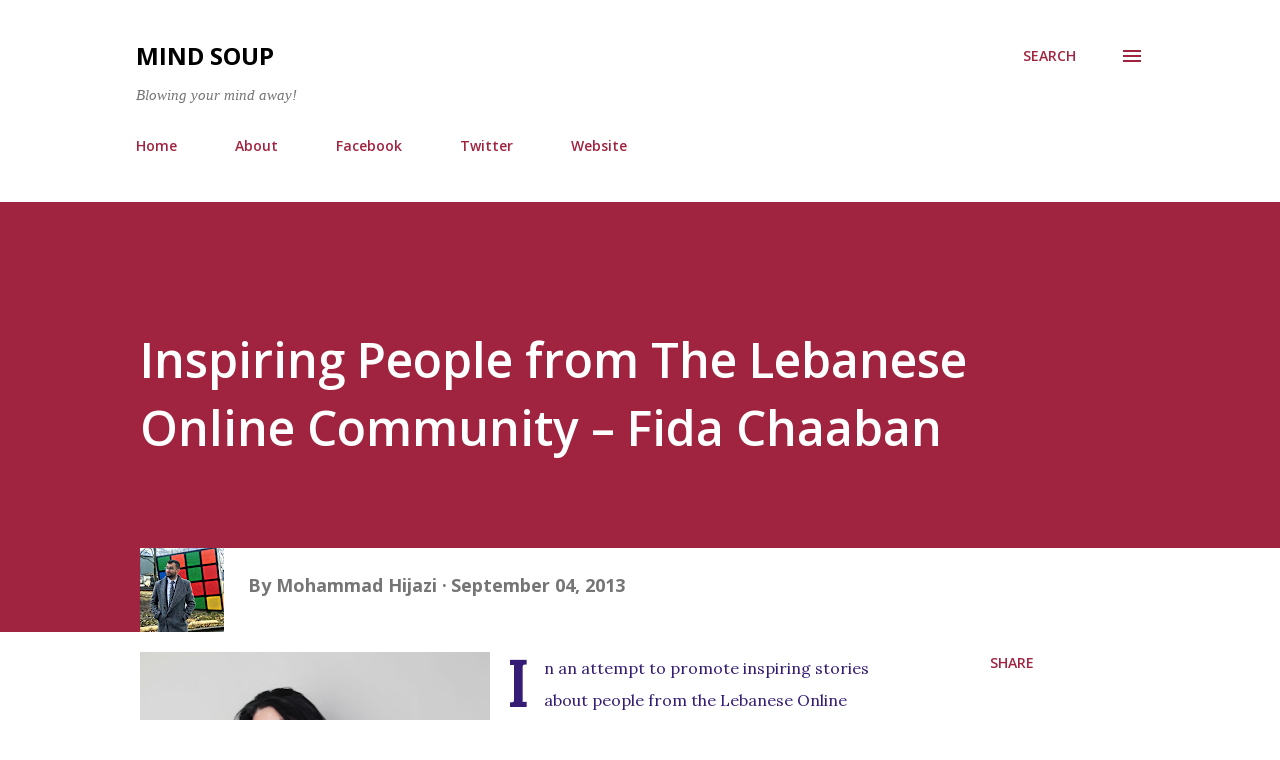

--- FILE ---
content_type: text/html; charset=UTF-8
request_url: https://www.mindsoupblog.com/2013/09/inspiring-people-from-lebanese-online_4.html
body_size: 44119
content:
<!DOCTYPE html>
<html dir='ltr' lang='en'>
<head>
<meta content='width=device-width, initial-scale=1' name='viewport'/>
<title>Inspiring People from The Lebanese Online Community &#8211; Fida Chaaban</title>
<meta content='text/html; charset=UTF-8' http-equiv='Content-Type'/>
<!-- Chrome, Firefox OS and Opera -->
<meta content='#ffffff' name='theme-color'/>
<!-- Windows Phone -->
<meta content='#ffffff' name='msapplication-navbutton-color'/>
<meta content='blogger' name='generator'/>
<link href='https://www.mindsoupblog.com/favicon.ico' rel='icon' type='image/x-icon'/>
<link href='https://www.mindsoupblog.com/2013/09/inspiring-people-from-lebanese-online_4.html' rel='canonical'/>
<link rel="alternate" type="application/atom+xml" title="Mind Soup - Atom" href="https://www.mindsoupblog.com/feeds/posts/default" />
<link rel="alternate" type="application/rss+xml" title="Mind Soup - RSS" href="https://www.mindsoupblog.com/feeds/posts/default?alt=rss" />
<link rel="service.post" type="application/atom+xml" title="Mind Soup - Atom" href="https://www.blogger.com/feeds/1303428561800353387/posts/default" />

<link rel="alternate" type="application/atom+xml" title="Mind Soup - Atom" href="https://www.mindsoupblog.com/feeds/4665117991475182342/comments/default" />
<!--Can't find substitution for tag [blog.ieCssRetrofitLinks]-->
<link href='https://blogger.googleusercontent.com/img/b/R29vZ2xl/AVvXsEj2n_u0ZdRFuifBNlLpROQ0sMxZJaQPNJhqpngisQZjIZ0cAt_9c4jXnIHz2MBOywS3ibj7pHR9hHLhbQolZZGVmIz2JlFsLquW7nMFEtqYQhiXzXpF6uVaKwvwfFSzEJ4jFii2CxFjcfA/s400/editors+pic.jpg' rel='image_src'/>
<meta content='https://www.mindsoupblog.com/2013/09/inspiring-people-from-lebanese-online_4.html' property='og:url'/>
<meta content='Inspiring People from The Lebanese Online Community – Fida Chaaban' property='og:title'/>
<meta content='' property='og:description'/>
<meta content='https://blogger.googleusercontent.com/img/b/R29vZ2xl/AVvXsEj2n_u0ZdRFuifBNlLpROQ0sMxZJaQPNJhqpngisQZjIZ0cAt_9c4jXnIHz2MBOywS3ibj7pHR9hHLhbQolZZGVmIz2JlFsLquW7nMFEtqYQhiXzXpF6uVaKwvwfFSzEJ4jFii2CxFjcfA/w1200-h630-p-k-no-nu/editors+pic.jpg' property='og:image'/>
<style type='text/css'>@font-face{font-family:'Lora';font-style:normal;font-weight:400;font-display:swap;src:url(//fonts.gstatic.com/s/lora/v37/0QI6MX1D_JOuGQbT0gvTJPa787weuxJMkq18ndeYxZ2JTg.woff2)format('woff2');unicode-range:U+0460-052F,U+1C80-1C8A,U+20B4,U+2DE0-2DFF,U+A640-A69F,U+FE2E-FE2F;}@font-face{font-family:'Lora';font-style:normal;font-weight:400;font-display:swap;src:url(//fonts.gstatic.com/s/lora/v37/0QI6MX1D_JOuGQbT0gvTJPa787weuxJFkq18ndeYxZ2JTg.woff2)format('woff2');unicode-range:U+0301,U+0400-045F,U+0490-0491,U+04B0-04B1,U+2116;}@font-face{font-family:'Lora';font-style:normal;font-weight:400;font-display:swap;src:url(//fonts.gstatic.com/s/lora/v37/0QI6MX1D_JOuGQbT0gvTJPa787weuxI9kq18ndeYxZ2JTg.woff2)format('woff2');unicode-range:U+0302-0303,U+0305,U+0307-0308,U+0310,U+0312,U+0315,U+031A,U+0326-0327,U+032C,U+032F-0330,U+0332-0333,U+0338,U+033A,U+0346,U+034D,U+0391-03A1,U+03A3-03A9,U+03B1-03C9,U+03D1,U+03D5-03D6,U+03F0-03F1,U+03F4-03F5,U+2016-2017,U+2034-2038,U+203C,U+2040,U+2043,U+2047,U+2050,U+2057,U+205F,U+2070-2071,U+2074-208E,U+2090-209C,U+20D0-20DC,U+20E1,U+20E5-20EF,U+2100-2112,U+2114-2115,U+2117-2121,U+2123-214F,U+2190,U+2192,U+2194-21AE,U+21B0-21E5,U+21F1-21F2,U+21F4-2211,U+2213-2214,U+2216-22FF,U+2308-230B,U+2310,U+2319,U+231C-2321,U+2336-237A,U+237C,U+2395,U+239B-23B7,U+23D0,U+23DC-23E1,U+2474-2475,U+25AF,U+25B3,U+25B7,U+25BD,U+25C1,U+25CA,U+25CC,U+25FB,U+266D-266F,U+27C0-27FF,U+2900-2AFF,U+2B0E-2B11,U+2B30-2B4C,U+2BFE,U+3030,U+FF5B,U+FF5D,U+1D400-1D7FF,U+1EE00-1EEFF;}@font-face{font-family:'Lora';font-style:normal;font-weight:400;font-display:swap;src:url(//fonts.gstatic.com/s/lora/v37/0QI6MX1D_JOuGQbT0gvTJPa787weuxIvkq18ndeYxZ2JTg.woff2)format('woff2');unicode-range:U+0001-000C,U+000E-001F,U+007F-009F,U+20DD-20E0,U+20E2-20E4,U+2150-218F,U+2190,U+2192,U+2194-2199,U+21AF,U+21E6-21F0,U+21F3,U+2218-2219,U+2299,U+22C4-22C6,U+2300-243F,U+2440-244A,U+2460-24FF,U+25A0-27BF,U+2800-28FF,U+2921-2922,U+2981,U+29BF,U+29EB,U+2B00-2BFF,U+4DC0-4DFF,U+FFF9-FFFB,U+10140-1018E,U+10190-1019C,U+101A0,U+101D0-101FD,U+102E0-102FB,U+10E60-10E7E,U+1D2C0-1D2D3,U+1D2E0-1D37F,U+1F000-1F0FF,U+1F100-1F1AD,U+1F1E6-1F1FF,U+1F30D-1F30F,U+1F315,U+1F31C,U+1F31E,U+1F320-1F32C,U+1F336,U+1F378,U+1F37D,U+1F382,U+1F393-1F39F,U+1F3A7-1F3A8,U+1F3AC-1F3AF,U+1F3C2,U+1F3C4-1F3C6,U+1F3CA-1F3CE,U+1F3D4-1F3E0,U+1F3ED,U+1F3F1-1F3F3,U+1F3F5-1F3F7,U+1F408,U+1F415,U+1F41F,U+1F426,U+1F43F,U+1F441-1F442,U+1F444,U+1F446-1F449,U+1F44C-1F44E,U+1F453,U+1F46A,U+1F47D,U+1F4A3,U+1F4B0,U+1F4B3,U+1F4B9,U+1F4BB,U+1F4BF,U+1F4C8-1F4CB,U+1F4D6,U+1F4DA,U+1F4DF,U+1F4E3-1F4E6,U+1F4EA-1F4ED,U+1F4F7,U+1F4F9-1F4FB,U+1F4FD-1F4FE,U+1F503,U+1F507-1F50B,U+1F50D,U+1F512-1F513,U+1F53E-1F54A,U+1F54F-1F5FA,U+1F610,U+1F650-1F67F,U+1F687,U+1F68D,U+1F691,U+1F694,U+1F698,U+1F6AD,U+1F6B2,U+1F6B9-1F6BA,U+1F6BC,U+1F6C6-1F6CF,U+1F6D3-1F6D7,U+1F6E0-1F6EA,U+1F6F0-1F6F3,U+1F6F7-1F6FC,U+1F700-1F7FF,U+1F800-1F80B,U+1F810-1F847,U+1F850-1F859,U+1F860-1F887,U+1F890-1F8AD,U+1F8B0-1F8BB,U+1F8C0-1F8C1,U+1F900-1F90B,U+1F93B,U+1F946,U+1F984,U+1F996,U+1F9E9,U+1FA00-1FA6F,U+1FA70-1FA7C,U+1FA80-1FA89,U+1FA8F-1FAC6,U+1FACE-1FADC,U+1FADF-1FAE9,U+1FAF0-1FAF8,U+1FB00-1FBFF;}@font-face{font-family:'Lora';font-style:normal;font-weight:400;font-display:swap;src:url(//fonts.gstatic.com/s/lora/v37/0QI6MX1D_JOuGQbT0gvTJPa787weuxJOkq18ndeYxZ2JTg.woff2)format('woff2');unicode-range:U+0102-0103,U+0110-0111,U+0128-0129,U+0168-0169,U+01A0-01A1,U+01AF-01B0,U+0300-0301,U+0303-0304,U+0308-0309,U+0323,U+0329,U+1EA0-1EF9,U+20AB;}@font-face{font-family:'Lora';font-style:normal;font-weight:400;font-display:swap;src:url(//fonts.gstatic.com/s/lora/v37/0QI6MX1D_JOuGQbT0gvTJPa787weuxJPkq18ndeYxZ2JTg.woff2)format('woff2');unicode-range:U+0100-02BA,U+02BD-02C5,U+02C7-02CC,U+02CE-02D7,U+02DD-02FF,U+0304,U+0308,U+0329,U+1D00-1DBF,U+1E00-1E9F,U+1EF2-1EFF,U+2020,U+20A0-20AB,U+20AD-20C0,U+2113,U+2C60-2C7F,U+A720-A7FF;}@font-face{font-family:'Lora';font-style:normal;font-weight:400;font-display:swap;src:url(//fonts.gstatic.com/s/lora/v37/0QI6MX1D_JOuGQbT0gvTJPa787weuxJBkq18ndeYxZ0.woff2)format('woff2');unicode-range:U+0000-00FF,U+0131,U+0152-0153,U+02BB-02BC,U+02C6,U+02DA,U+02DC,U+0304,U+0308,U+0329,U+2000-206F,U+20AC,U+2122,U+2191,U+2193,U+2212,U+2215,U+FEFF,U+FFFD;}@font-face{font-family:'Open Sans';font-style:italic;font-weight:600;font-stretch:100%;font-display:swap;src:url(//fonts.gstatic.com/s/opensans/v44/memQYaGs126MiZpBA-UFUIcVXSCEkx2cmqvXlWq8tWZ0Pw86hd0RkxhjWV0ewIMUdjFXmSU_.woff2)format('woff2');unicode-range:U+0460-052F,U+1C80-1C8A,U+20B4,U+2DE0-2DFF,U+A640-A69F,U+FE2E-FE2F;}@font-face{font-family:'Open Sans';font-style:italic;font-weight:600;font-stretch:100%;font-display:swap;src:url(//fonts.gstatic.com/s/opensans/v44/memQYaGs126MiZpBA-UFUIcVXSCEkx2cmqvXlWq8tWZ0Pw86hd0RkxhjWVQewIMUdjFXmSU_.woff2)format('woff2');unicode-range:U+0301,U+0400-045F,U+0490-0491,U+04B0-04B1,U+2116;}@font-face{font-family:'Open Sans';font-style:italic;font-weight:600;font-stretch:100%;font-display:swap;src:url(//fonts.gstatic.com/s/opensans/v44/memQYaGs126MiZpBA-UFUIcVXSCEkx2cmqvXlWq8tWZ0Pw86hd0RkxhjWVwewIMUdjFXmSU_.woff2)format('woff2');unicode-range:U+1F00-1FFF;}@font-face{font-family:'Open Sans';font-style:italic;font-weight:600;font-stretch:100%;font-display:swap;src:url(//fonts.gstatic.com/s/opensans/v44/memQYaGs126MiZpBA-UFUIcVXSCEkx2cmqvXlWq8tWZ0Pw86hd0RkxhjWVMewIMUdjFXmSU_.woff2)format('woff2');unicode-range:U+0370-0377,U+037A-037F,U+0384-038A,U+038C,U+038E-03A1,U+03A3-03FF;}@font-face{font-family:'Open Sans';font-style:italic;font-weight:600;font-stretch:100%;font-display:swap;src:url(//fonts.gstatic.com/s/opensans/v44/memQYaGs126MiZpBA-UFUIcVXSCEkx2cmqvXlWq8tWZ0Pw86hd0RkxhjWVIewIMUdjFXmSU_.woff2)format('woff2');unicode-range:U+0307-0308,U+0590-05FF,U+200C-2010,U+20AA,U+25CC,U+FB1D-FB4F;}@font-face{font-family:'Open Sans';font-style:italic;font-weight:600;font-stretch:100%;font-display:swap;src:url(//fonts.gstatic.com/s/opensans/v44/memQYaGs126MiZpBA-UFUIcVXSCEkx2cmqvXlWq8tWZ0Pw86hd0RkxhjWSwewIMUdjFXmSU_.woff2)format('woff2');unicode-range:U+0302-0303,U+0305,U+0307-0308,U+0310,U+0312,U+0315,U+031A,U+0326-0327,U+032C,U+032F-0330,U+0332-0333,U+0338,U+033A,U+0346,U+034D,U+0391-03A1,U+03A3-03A9,U+03B1-03C9,U+03D1,U+03D5-03D6,U+03F0-03F1,U+03F4-03F5,U+2016-2017,U+2034-2038,U+203C,U+2040,U+2043,U+2047,U+2050,U+2057,U+205F,U+2070-2071,U+2074-208E,U+2090-209C,U+20D0-20DC,U+20E1,U+20E5-20EF,U+2100-2112,U+2114-2115,U+2117-2121,U+2123-214F,U+2190,U+2192,U+2194-21AE,U+21B0-21E5,U+21F1-21F2,U+21F4-2211,U+2213-2214,U+2216-22FF,U+2308-230B,U+2310,U+2319,U+231C-2321,U+2336-237A,U+237C,U+2395,U+239B-23B7,U+23D0,U+23DC-23E1,U+2474-2475,U+25AF,U+25B3,U+25B7,U+25BD,U+25C1,U+25CA,U+25CC,U+25FB,U+266D-266F,U+27C0-27FF,U+2900-2AFF,U+2B0E-2B11,U+2B30-2B4C,U+2BFE,U+3030,U+FF5B,U+FF5D,U+1D400-1D7FF,U+1EE00-1EEFF;}@font-face{font-family:'Open Sans';font-style:italic;font-weight:600;font-stretch:100%;font-display:swap;src:url(//fonts.gstatic.com/s/opensans/v44/memQYaGs126MiZpBA-UFUIcVXSCEkx2cmqvXlWq8tWZ0Pw86hd0RkxhjWT4ewIMUdjFXmSU_.woff2)format('woff2');unicode-range:U+0001-000C,U+000E-001F,U+007F-009F,U+20DD-20E0,U+20E2-20E4,U+2150-218F,U+2190,U+2192,U+2194-2199,U+21AF,U+21E6-21F0,U+21F3,U+2218-2219,U+2299,U+22C4-22C6,U+2300-243F,U+2440-244A,U+2460-24FF,U+25A0-27BF,U+2800-28FF,U+2921-2922,U+2981,U+29BF,U+29EB,U+2B00-2BFF,U+4DC0-4DFF,U+FFF9-FFFB,U+10140-1018E,U+10190-1019C,U+101A0,U+101D0-101FD,U+102E0-102FB,U+10E60-10E7E,U+1D2C0-1D2D3,U+1D2E0-1D37F,U+1F000-1F0FF,U+1F100-1F1AD,U+1F1E6-1F1FF,U+1F30D-1F30F,U+1F315,U+1F31C,U+1F31E,U+1F320-1F32C,U+1F336,U+1F378,U+1F37D,U+1F382,U+1F393-1F39F,U+1F3A7-1F3A8,U+1F3AC-1F3AF,U+1F3C2,U+1F3C4-1F3C6,U+1F3CA-1F3CE,U+1F3D4-1F3E0,U+1F3ED,U+1F3F1-1F3F3,U+1F3F5-1F3F7,U+1F408,U+1F415,U+1F41F,U+1F426,U+1F43F,U+1F441-1F442,U+1F444,U+1F446-1F449,U+1F44C-1F44E,U+1F453,U+1F46A,U+1F47D,U+1F4A3,U+1F4B0,U+1F4B3,U+1F4B9,U+1F4BB,U+1F4BF,U+1F4C8-1F4CB,U+1F4D6,U+1F4DA,U+1F4DF,U+1F4E3-1F4E6,U+1F4EA-1F4ED,U+1F4F7,U+1F4F9-1F4FB,U+1F4FD-1F4FE,U+1F503,U+1F507-1F50B,U+1F50D,U+1F512-1F513,U+1F53E-1F54A,U+1F54F-1F5FA,U+1F610,U+1F650-1F67F,U+1F687,U+1F68D,U+1F691,U+1F694,U+1F698,U+1F6AD,U+1F6B2,U+1F6B9-1F6BA,U+1F6BC,U+1F6C6-1F6CF,U+1F6D3-1F6D7,U+1F6E0-1F6EA,U+1F6F0-1F6F3,U+1F6F7-1F6FC,U+1F700-1F7FF,U+1F800-1F80B,U+1F810-1F847,U+1F850-1F859,U+1F860-1F887,U+1F890-1F8AD,U+1F8B0-1F8BB,U+1F8C0-1F8C1,U+1F900-1F90B,U+1F93B,U+1F946,U+1F984,U+1F996,U+1F9E9,U+1FA00-1FA6F,U+1FA70-1FA7C,U+1FA80-1FA89,U+1FA8F-1FAC6,U+1FACE-1FADC,U+1FADF-1FAE9,U+1FAF0-1FAF8,U+1FB00-1FBFF;}@font-face{font-family:'Open Sans';font-style:italic;font-weight:600;font-stretch:100%;font-display:swap;src:url(//fonts.gstatic.com/s/opensans/v44/memQYaGs126MiZpBA-UFUIcVXSCEkx2cmqvXlWq8tWZ0Pw86hd0RkxhjWV8ewIMUdjFXmSU_.woff2)format('woff2');unicode-range:U+0102-0103,U+0110-0111,U+0128-0129,U+0168-0169,U+01A0-01A1,U+01AF-01B0,U+0300-0301,U+0303-0304,U+0308-0309,U+0323,U+0329,U+1EA0-1EF9,U+20AB;}@font-face{font-family:'Open Sans';font-style:italic;font-weight:600;font-stretch:100%;font-display:swap;src:url(//fonts.gstatic.com/s/opensans/v44/memQYaGs126MiZpBA-UFUIcVXSCEkx2cmqvXlWq8tWZ0Pw86hd0RkxhjWV4ewIMUdjFXmSU_.woff2)format('woff2');unicode-range:U+0100-02BA,U+02BD-02C5,U+02C7-02CC,U+02CE-02D7,U+02DD-02FF,U+0304,U+0308,U+0329,U+1D00-1DBF,U+1E00-1E9F,U+1EF2-1EFF,U+2020,U+20A0-20AB,U+20AD-20C0,U+2113,U+2C60-2C7F,U+A720-A7FF;}@font-face{font-family:'Open Sans';font-style:italic;font-weight:600;font-stretch:100%;font-display:swap;src:url(//fonts.gstatic.com/s/opensans/v44/memQYaGs126MiZpBA-UFUIcVXSCEkx2cmqvXlWq8tWZ0Pw86hd0RkxhjWVAewIMUdjFXmQ.woff2)format('woff2');unicode-range:U+0000-00FF,U+0131,U+0152-0153,U+02BB-02BC,U+02C6,U+02DA,U+02DC,U+0304,U+0308,U+0329,U+2000-206F,U+20AC,U+2122,U+2191,U+2193,U+2212,U+2215,U+FEFF,U+FFFD;}@font-face{font-family:'Open Sans';font-style:normal;font-weight:400;font-stretch:100%;font-display:swap;src:url(//fonts.gstatic.com/s/opensans/v44/memvYaGs126MiZpBA-UvWbX2vVnXBbObj2OVTSKmu0SC55K5gw.woff2)format('woff2');unicode-range:U+0460-052F,U+1C80-1C8A,U+20B4,U+2DE0-2DFF,U+A640-A69F,U+FE2E-FE2F;}@font-face{font-family:'Open Sans';font-style:normal;font-weight:400;font-stretch:100%;font-display:swap;src:url(//fonts.gstatic.com/s/opensans/v44/memvYaGs126MiZpBA-UvWbX2vVnXBbObj2OVTSumu0SC55K5gw.woff2)format('woff2');unicode-range:U+0301,U+0400-045F,U+0490-0491,U+04B0-04B1,U+2116;}@font-face{font-family:'Open Sans';font-style:normal;font-weight:400;font-stretch:100%;font-display:swap;src:url(//fonts.gstatic.com/s/opensans/v44/memvYaGs126MiZpBA-UvWbX2vVnXBbObj2OVTSOmu0SC55K5gw.woff2)format('woff2');unicode-range:U+1F00-1FFF;}@font-face{font-family:'Open Sans';font-style:normal;font-weight:400;font-stretch:100%;font-display:swap;src:url(//fonts.gstatic.com/s/opensans/v44/memvYaGs126MiZpBA-UvWbX2vVnXBbObj2OVTSymu0SC55K5gw.woff2)format('woff2');unicode-range:U+0370-0377,U+037A-037F,U+0384-038A,U+038C,U+038E-03A1,U+03A3-03FF;}@font-face{font-family:'Open Sans';font-style:normal;font-weight:400;font-stretch:100%;font-display:swap;src:url(//fonts.gstatic.com/s/opensans/v44/memvYaGs126MiZpBA-UvWbX2vVnXBbObj2OVTS2mu0SC55K5gw.woff2)format('woff2');unicode-range:U+0307-0308,U+0590-05FF,U+200C-2010,U+20AA,U+25CC,U+FB1D-FB4F;}@font-face{font-family:'Open Sans';font-style:normal;font-weight:400;font-stretch:100%;font-display:swap;src:url(//fonts.gstatic.com/s/opensans/v44/memvYaGs126MiZpBA-UvWbX2vVnXBbObj2OVTVOmu0SC55K5gw.woff2)format('woff2');unicode-range:U+0302-0303,U+0305,U+0307-0308,U+0310,U+0312,U+0315,U+031A,U+0326-0327,U+032C,U+032F-0330,U+0332-0333,U+0338,U+033A,U+0346,U+034D,U+0391-03A1,U+03A3-03A9,U+03B1-03C9,U+03D1,U+03D5-03D6,U+03F0-03F1,U+03F4-03F5,U+2016-2017,U+2034-2038,U+203C,U+2040,U+2043,U+2047,U+2050,U+2057,U+205F,U+2070-2071,U+2074-208E,U+2090-209C,U+20D0-20DC,U+20E1,U+20E5-20EF,U+2100-2112,U+2114-2115,U+2117-2121,U+2123-214F,U+2190,U+2192,U+2194-21AE,U+21B0-21E5,U+21F1-21F2,U+21F4-2211,U+2213-2214,U+2216-22FF,U+2308-230B,U+2310,U+2319,U+231C-2321,U+2336-237A,U+237C,U+2395,U+239B-23B7,U+23D0,U+23DC-23E1,U+2474-2475,U+25AF,U+25B3,U+25B7,U+25BD,U+25C1,U+25CA,U+25CC,U+25FB,U+266D-266F,U+27C0-27FF,U+2900-2AFF,U+2B0E-2B11,U+2B30-2B4C,U+2BFE,U+3030,U+FF5B,U+FF5D,U+1D400-1D7FF,U+1EE00-1EEFF;}@font-face{font-family:'Open Sans';font-style:normal;font-weight:400;font-stretch:100%;font-display:swap;src:url(//fonts.gstatic.com/s/opensans/v44/memvYaGs126MiZpBA-UvWbX2vVnXBbObj2OVTUGmu0SC55K5gw.woff2)format('woff2');unicode-range:U+0001-000C,U+000E-001F,U+007F-009F,U+20DD-20E0,U+20E2-20E4,U+2150-218F,U+2190,U+2192,U+2194-2199,U+21AF,U+21E6-21F0,U+21F3,U+2218-2219,U+2299,U+22C4-22C6,U+2300-243F,U+2440-244A,U+2460-24FF,U+25A0-27BF,U+2800-28FF,U+2921-2922,U+2981,U+29BF,U+29EB,U+2B00-2BFF,U+4DC0-4DFF,U+FFF9-FFFB,U+10140-1018E,U+10190-1019C,U+101A0,U+101D0-101FD,U+102E0-102FB,U+10E60-10E7E,U+1D2C0-1D2D3,U+1D2E0-1D37F,U+1F000-1F0FF,U+1F100-1F1AD,U+1F1E6-1F1FF,U+1F30D-1F30F,U+1F315,U+1F31C,U+1F31E,U+1F320-1F32C,U+1F336,U+1F378,U+1F37D,U+1F382,U+1F393-1F39F,U+1F3A7-1F3A8,U+1F3AC-1F3AF,U+1F3C2,U+1F3C4-1F3C6,U+1F3CA-1F3CE,U+1F3D4-1F3E0,U+1F3ED,U+1F3F1-1F3F3,U+1F3F5-1F3F7,U+1F408,U+1F415,U+1F41F,U+1F426,U+1F43F,U+1F441-1F442,U+1F444,U+1F446-1F449,U+1F44C-1F44E,U+1F453,U+1F46A,U+1F47D,U+1F4A3,U+1F4B0,U+1F4B3,U+1F4B9,U+1F4BB,U+1F4BF,U+1F4C8-1F4CB,U+1F4D6,U+1F4DA,U+1F4DF,U+1F4E3-1F4E6,U+1F4EA-1F4ED,U+1F4F7,U+1F4F9-1F4FB,U+1F4FD-1F4FE,U+1F503,U+1F507-1F50B,U+1F50D,U+1F512-1F513,U+1F53E-1F54A,U+1F54F-1F5FA,U+1F610,U+1F650-1F67F,U+1F687,U+1F68D,U+1F691,U+1F694,U+1F698,U+1F6AD,U+1F6B2,U+1F6B9-1F6BA,U+1F6BC,U+1F6C6-1F6CF,U+1F6D3-1F6D7,U+1F6E0-1F6EA,U+1F6F0-1F6F3,U+1F6F7-1F6FC,U+1F700-1F7FF,U+1F800-1F80B,U+1F810-1F847,U+1F850-1F859,U+1F860-1F887,U+1F890-1F8AD,U+1F8B0-1F8BB,U+1F8C0-1F8C1,U+1F900-1F90B,U+1F93B,U+1F946,U+1F984,U+1F996,U+1F9E9,U+1FA00-1FA6F,U+1FA70-1FA7C,U+1FA80-1FA89,U+1FA8F-1FAC6,U+1FACE-1FADC,U+1FADF-1FAE9,U+1FAF0-1FAF8,U+1FB00-1FBFF;}@font-face{font-family:'Open Sans';font-style:normal;font-weight:400;font-stretch:100%;font-display:swap;src:url(//fonts.gstatic.com/s/opensans/v44/memvYaGs126MiZpBA-UvWbX2vVnXBbObj2OVTSCmu0SC55K5gw.woff2)format('woff2');unicode-range:U+0102-0103,U+0110-0111,U+0128-0129,U+0168-0169,U+01A0-01A1,U+01AF-01B0,U+0300-0301,U+0303-0304,U+0308-0309,U+0323,U+0329,U+1EA0-1EF9,U+20AB;}@font-face{font-family:'Open Sans';font-style:normal;font-weight:400;font-stretch:100%;font-display:swap;src:url(//fonts.gstatic.com/s/opensans/v44/memvYaGs126MiZpBA-UvWbX2vVnXBbObj2OVTSGmu0SC55K5gw.woff2)format('woff2');unicode-range:U+0100-02BA,U+02BD-02C5,U+02C7-02CC,U+02CE-02D7,U+02DD-02FF,U+0304,U+0308,U+0329,U+1D00-1DBF,U+1E00-1E9F,U+1EF2-1EFF,U+2020,U+20A0-20AB,U+20AD-20C0,U+2113,U+2C60-2C7F,U+A720-A7FF;}@font-face{font-family:'Open Sans';font-style:normal;font-weight:400;font-stretch:100%;font-display:swap;src:url(//fonts.gstatic.com/s/opensans/v44/memvYaGs126MiZpBA-UvWbX2vVnXBbObj2OVTS-mu0SC55I.woff2)format('woff2');unicode-range:U+0000-00FF,U+0131,U+0152-0153,U+02BB-02BC,U+02C6,U+02DA,U+02DC,U+0304,U+0308,U+0329,U+2000-206F,U+20AC,U+2122,U+2191,U+2193,U+2212,U+2215,U+FEFF,U+FFFD;}@font-face{font-family:'Open Sans';font-style:normal;font-weight:600;font-stretch:100%;font-display:swap;src:url(//fonts.gstatic.com/s/opensans/v44/memvYaGs126MiZpBA-UvWbX2vVnXBbObj2OVTSKmu0SC55K5gw.woff2)format('woff2');unicode-range:U+0460-052F,U+1C80-1C8A,U+20B4,U+2DE0-2DFF,U+A640-A69F,U+FE2E-FE2F;}@font-face{font-family:'Open Sans';font-style:normal;font-weight:600;font-stretch:100%;font-display:swap;src:url(//fonts.gstatic.com/s/opensans/v44/memvYaGs126MiZpBA-UvWbX2vVnXBbObj2OVTSumu0SC55K5gw.woff2)format('woff2');unicode-range:U+0301,U+0400-045F,U+0490-0491,U+04B0-04B1,U+2116;}@font-face{font-family:'Open Sans';font-style:normal;font-weight:600;font-stretch:100%;font-display:swap;src:url(//fonts.gstatic.com/s/opensans/v44/memvYaGs126MiZpBA-UvWbX2vVnXBbObj2OVTSOmu0SC55K5gw.woff2)format('woff2');unicode-range:U+1F00-1FFF;}@font-face{font-family:'Open Sans';font-style:normal;font-weight:600;font-stretch:100%;font-display:swap;src:url(//fonts.gstatic.com/s/opensans/v44/memvYaGs126MiZpBA-UvWbX2vVnXBbObj2OVTSymu0SC55K5gw.woff2)format('woff2');unicode-range:U+0370-0377,U+037A-037F,U+0384-038A,U+038C,U+038E-03A1,U+03A3-03FF;}@font-face{font-family:'Open Sans';font-style:normal;font-weight:600;font-stretch:100%;font-display:swap;src:url(//fonts.gstatic.com/s/opensans/v44/memvYaGs126MiZpBA-UvWbX2vVnXBbObj2OVTS2mu0SC55K5gw.woff2)format('woff2');unicode-range:U+0307-0308,U+0590-05FF,U+200C-2010,U+20AA,U+25CC,U+FB1D-FB4F;}@font-face{font-family:'Open Sans';font-style:normal;font-weight:600;font-stretch:100%;font-display:swap;src:url(//fonts.gstatic.com/s/opensans/v44/memvYaGs126MiZpBA-UvWbX2vVnXBbObj2OVTVOmu0SC55K5gw.woff2)format('woff2');unicode-range:U+0302-0303,U+0305,U+0307-0308,U+0310,U+0312,U+0315,U+031A,U+0326-0327,U+032C,U+032F-0330,U+0332-0333,U+0338,U+033A,U+0346,U+034D,U+0391-03A1,U+03A3-03A9,U+03B1-03C9,U+03D1,U+03D5-03D6,U+03F0-03F1,U+03F4-03F5,U+2016-2017,U+2034-2038,U+203C,U+2040,U+2043,U+2047,U+2050,U+2057,U+205F,U+2070-2071,U+2074-208E,U+2090-209C,U+20D0-20DC,U+20E1,U+20E5-20EF,U+2100-2112,U+2114-2115,U+2117-2121,U+2123-214F,U+2190,U+2192,U+2194-21AE,U+21B0-21E5,U+21F1-21F2,U+21F4-2211,U+2213-2214,U+2216-22FF,U+2308-230B,U+2310,U+2319,U+231C-2321,U+2336-237A,U+237C,U+2395,U+239B-23B7,U+23D0,U+23DC-23E1,U+2474-2475,U+25AF,U+25B3,U+25B7,U+25BD,U+25C1,U+25CA,U+25CC,U+25FB,U+266D-266F,U+27C0-27FF,U+2900-2AFF,U+2B0E-2B11,U+2B30-2B4C,U+2BFE,U+3030,U+FF5B,U+FF5D,U+1D400-1D7FF,U+1EE00-1EEFF;}@font-face{font-family:'Open Sans';font-style:normal;font-weight:600;font-stretch:100%;font-display:swap;src:url(//fonts.gstatic.com/s/opensans/v44/memvYaGs126MiZpBA-UvWbX2vVnXBbObj2OVTUGmu0SC55K5gw.woff2)format('woff2');unicode-range:U+0001-000C,U+000E-001F,U+007F-009F,U+20DD-20E0,U+20E2-20E4,U+2150-218F,U+2190,U+2192,U+2194-2199,U+21AF,U+21E6-21F0,U+21F3,U+2218-2219,U+2299,U+22C4-22C6,U+2300-243F,U+2440-244A,U+2460-24FF,U+25A0-27BF,U+2800-28FF,U+2921-2922,U+2981,U+29BF,U+29EB,U+2B00-2BFF,U+4DC0-4DFF,U+FFF9-FFFB,U+10140-1018E,U+10190-1019C,U+101A0,U+101D0-101FD,U+102E0-102FB,U+10E60-10E7E,U+1D2C0-1D2D3,U+1D2E0-1D37F,U+1F000-1F0FF,U+1F100-1F1AD,U+1F1E6-1F1FF,U+1F30D-1F30F,U+1F315,U+1F31C,U+1F31E,U+1F320-1F32C,U+1F336,U+1F378,U+1F37D,U+1F382,U+1F393-1F39F,U+1F3A7-1F3A8,U+1F3AC-1F3AF,U+1F3C2,U+1F3C4-1F3C6,U+1F3CA-1F3CE,U+1F3D4-1F3E0,U+1F3ED,U+1F3F1-1F3F3,U+1F3F5-1F3F7,U+1F408,U+1F415,U+1F41F,U+1F426,U+1F43F,U+1F441-1F442,U+1F444,U+1F446-1F449,U+1F44C-1F44E,U+1F453,U+1F46A,U+1F47D,U+1F4A3,U+1F4B0,U+1F4B3,U+1F4B9,U+1F4BB,U+1F4BF,U+1F4C8-1F4CB,U+1F4D6,U+1F4DA,U+1F4DF,U+1F4E3-1F4E6,U+1F4EA-1F4ED,U+1F4F7,U+1F4F9-1F4FB,U+1F4FD-1F4FE,U+1F503,U+1F507-1F50B,U+1F50D,U+1F512-1F513,U+1F53E-1F54A,U+1F54F-1F5FA,U+1F610,U+1F650-1F67F,U+1F687,U+1F68D,U+1F691,U+1F694,U+1F698,U+1F6AD,U+1F6B2,U+1F6B9-1F6BA,U+1F6BC,U+1F6C6-1F6CF,U+1F6D3-1F6D7,U+1F6E0-1F6EA,U+1F6F0-1F6F3,U+1F6F7-1F6FC,U+1F700-1F7FF,U+1F800-1F80B,U+1F810-1F847,U+1F850-1F859,U+1F860-1F887,U+1F890-1F8AD,U+1F8B0-1F8BB,U+1F8C0-1F8C1,U+1F900-1F90B,U+1F93B,U+1F946,U+1F984,U+1F996,U+1F9E9,U+1FA00-1FA6F,U+1FA70-1FA7C,U+1FA80-1FA89,U+1FA8F-1FAC6,U+1FACE-1FADC,U+1FADF-1FAE9,U+1FAF0-1FAF8,U+1FB00-1FBFF;}@font-face{font-family:'Open Sans';font-style:normal;font-weight:600;font-stretch:100%;font-display:swap;src:url(//fonts.gstatic.com/s/opensans/v44/memvYaGs126MiZpBA-UvWbX2vVnXBbObj2OVTSCmu0SC55K5gw.woff2)format('woff2');unicode-range:U+0102-0103,U+0110-0111,U+0128-0129,U+0168-0169,U+01A0-01A1,U+01AF-01B0,U+0300-0301,U+0303-0304,U+0308-0309,U+0323,U+0329,U+1EA0-1EF9,U+20AB;}@font-face{font-family:'Open Sans';font-style:normal;font-weight:600;font-stretch:100%;font-display:swap;src:url(//fonts.gstatic.com/s/opensans/v44/memvYaGs126MiZpBA-UvWbX2vVnXBbObj2OVTSGmu0SC55K5gw.woff2)format('woff2');unicode-range:U+0100-02BA,U+02BD-02C5,U+02C7-02CC,U+02CE-02D7,U+02DD-02FF,U+0304,U+0308,U+0329,U+1D00-1DBF,U+1E00-1E9F,U+1EF2-1EFF,U+2020,U+20A0-20AB,U+20AD-20C0,U+2113,U+2C60-2C7F,U+A720-A7FF;}@font-face{font-family:'Open Sans';font-style:normal;font-weight:600;font-stretch:100%;font-display:swap;src:url(//fonts.gstatic.com/s/opensans/v44/memvYaGs126MiZpBA-UvWbX2vVnXBbObj2OVTS-mu0SC55I.woff2)format('woff2');unicode-range:U+0000-00FF,U+0131,U+0152-0153,U+02BB-02BC,U+02C6,U+02DA,U+02DC,U+0304,U+0308,U+0329,U+2000-206F,U+20AC,U+2122,U+2191,U+2193,U+2212,U+2215,U+FEFF,U+FFFD;}@font-face{font-family:'Open Sans';font-style:normal;font-weight:700;font-stretch:100%;font-display:swap;src:url(//fonts.gstatic.com/s/opensans/v44/memvYaGs126MiZpBA-UvWbX2vVnXBbObj2OVTSKmu0SC55K5gw.woff2)format('woff2');unicode-range:U+0460-052F,U+1C80-1C8A,U+20B4,U+2DE0-2DFF,U+A640-A69F,U+FE2E-FE2F;}@font-face{font-family:'Open Sans';font-style:normal;font-weight:700;font-stretch:100%;font-display:swap;src:url(//fonts.gstatic.com/s/opensans/v44/memvYaGs126MiZpBA-UvWbX2vVnXBbObj2OVTSumu0SC55K5gw.woff2)format('woff2');unicode-range:U+0301,U+0400-045F,U+0490-0491,U+04B0-04B1,U+2116;}@font-face{font-family:'Open Sans';font-style:normal;font-weight:700;font-stretch:100%;font-display:swap;src:url(//fonts.gstatic.com/s/opensans/v44/memvYaGs126MiZpBA-UvWbX2vVnXBbObj2OVTSOmu0SC55K5gw.woff2)format('woff2');unicode-range:U+1F00-1FFF;}@font-face{font-family:'Open Sans';font-style:normal;font-weight:700;font-stretch:100%;font-display:swap;src:url(//fonts.gstatic.com/s/opensans/v44/memvYaGs126MiZpBA-UvWbX2vVnXBbObj2OVTSymu0SC55K5gw.woff2)format('woff2');unicode-range:U+0370-0377,U+037A-037F,U+0384-038A,U+038C,U+038E-03A1,U+03A3-03FF;}@font-face{font-family:'Open Sans';font-style:normal;font-weight:700;font-stretch:100%;font-display:swap;src:url(//fonts.gstatic.com/s/opensans/v44/memvYaGs126MiZpBA-UvWbX2vVnXBbObj2OVTS2mu0SC55K5gw.woff2)format('woff2');unicode-range:U+0307-0308,U+0590-05FF,U+200C-2010,U+20AA,U+25CC,U+FB1D-FB4F;}@font-face{font-family:'Open Sans';font-style:normal;font-weight:700;font-stretch:100%;font-display:swap;src:url(//fonts.gstatic.com/s/opensans/v44/memvYaGs126MiZpBA-UvWbX2vVnXBbObj2OVTVOmu0SC55K5gw.woff2)format('woff2');unicode-range:U+0302-0303,U+0305,U+0307-0308,U+0310,U+0312,U+0315,U+031A,U+0326-0327,U+032C,U+032F-0330,U+0332-0333,U+0338,U+033A,U+0346,U+034D,U+0391-03A1,U+03A3-03A9,U+03B1-03C9,U+03D1,U+03D5-03D6,U+03F0-03F1,U+03F4-03F5,U+2016-2017,U+2034-2038,U+203C,U+2040,U+2043,U+2047,U+2050,U+2057,U+205F,U+2070-2071,U+2074-208E,U+2090-209C,U+20D0-20DC,U+20E1,U+20E5-20EF,U+2100-2112,U+2114-2115,U+2117-2121,U+2123-214F,U+2190,U+2192,U+2194-21AE,U+21B0-21E5,U+21F1-21F2,U+21F4-2211,U+2213-2214,U+2216-22FF,U+2308-230B,U+2310,U+2319,U+231C-2321,U+2336-237A,U+237C,U+2395,U+239B-23B7,U+23D0,U+23DC-23E1,U+2474-2475,U+25AF,U+25B3,U+25B7,U+25BD,U+25C1,U+25CA,U+25CC,U+25FB,U+266D-266F,U+27C0-27FF,U+2900-2AFF,U+2B0E-2B11,U+2B30-2B4C,U+2BFE,U+3030,U+FF5B,U+FF5D,U+1D400-1D7FF,U+1EE00-1EEFF;}@font-face{font-family:'Open Sans';font-style:normal;font-weight:700;font-stretch:100%;font-display:swap;src:url(//fonts.gstatic.com/s/opensans/v44/memvYaGs126MiZpBA-UvWbX2vVnXBbObj2OVTUGmu0SC55K5gw.woff2)format('woff2');unicode-range:U+0001-000C,U+000E-001F,U+007F-009F,U+20DD-20E0,U+20E2-20E4,U+2150-218F,U+2190,U+2192,U+2194-2199,U+21AF,U+21E6-21F0,U+21F3,U+2218-2219,U+2299,U+22C4-22C6,U+2300-243F,U+2440-244A,U+2460-24FF,U+25A0-27BF,U+2800-28FF,U+2921-2922,U+2981,U+29BF,U+29EB,U+2B00-2BFF,U+4DC0-4DFF,U+FFF9-FFFB,U+10140-1018E,U+10190-1019C,U+101A0,U+101D0-101FD,U+102E0-102FB,U+10E60-10E7E,U+1D2C0-1D2D3,U+1D2E0-1D37F,U+1F000-1F0FF,U+1F100-1F1AD,U+1F1E6-1F1FF,U+1F30D-1F30F,U+1F315,U+1F31C,U+1F31E,U+1F320-1F32C,U+1F336,U+1F378,U+1F37D,U+1F382,U+1F393-1F39F,U+1F3A7-1F3A8,U+1F3AC-1F3AF,U+1F3C2,U+1F3C4-1F3C6,U+1F3CA-1F3CE,U+1F3D4-1F3E0,U+1F3ED,U+1F3F1-1F3F3,U+1F3F5-1F3F7,U+1F408,U+1F415,U+1F41F,U+1F426,U+1F43F,U+1F441-1F442,U+1F444,U+1F446-1F449,U+1F44C-1F44E,U+1F453,U+1F46A,U+1F47D,U+1F4A3,U+1F4B0,U+1F4B3,U+1F4B9,U+1F4BB,U+1F4BF,U+1F4C8-1F4CB,U+1F4D6,U+1F4DA,U+1F4DF,U+1F4E3-1F4E6,U+1F4EA-1F4ED,U+1F4F7,U+1F4F9-1F4FB,U+1F4FD-1F4FE,U+1F503,U+1F507-1F50B,U+1F50D,U+1F512-1F513,U+1F53E-1F54A,U+1F54F-1F5FA,U+1F610,U+1F650-1F67F,U+1F687,U+1F68D,U+1F691,U+1F694,U+1F698,U+1F6AD,U+1F6B2,U+1F6B9-1F6BA,U+1F6BC,U+1F6C6-1F6CF,U+1F6D3-1F6D7,U+1F6E0-1F6EA,U+1F6F0-1F6F3,U+1F6F7-1F6FC,U+1F700-1F7FF,U+1F800-1F80B,U+1F810-1F847,U+1F850-1F859,U+1F860-1F887,U+1F890-1F8AD,U+1F8B0-1F8BB,U+1F8C0-1F8C1,U+1F900-1F90B,U+1F93B,U+1F946,U+1F984,U+1F996,U+1F9E9,U+1FA00-1FA6F,U+1FA70-1FA7C,U+1FA80-1FA89,U+1FA8F-1FAC6,U+1FACE-1FADC,U+1FADF-1FAE9,U+1FAF0-1FAF8,U+1FB00-1FBFF;}@font-face{font-family:'Open Sans';font-style:normal;font-weight:700;font-stretch:100%;font-display:swap;src:url(//fonts.gstatic.com/s/opensans/v44/memvYaGs126MiZpBA-UvWbX2vVnXBbObj2OVTSCmu0SC55K5gw.woff2)format('woff2');unicode-range:U+0102-0103,U+0110-0111,U+0128-0129,U+0168-0169,U+01A0-01A1,U+01AF-01B0,U+0300-0301,U+0303-0304,U+0308-0309,U+0323,U+0329,U+1EA0-1EF9,U+20AB;}@font-face{font-family:'Open Sans';font-style:normal;font-weight:700;font-stretch:100%;font-display:swap;src:url(//fonts.gstatic.com/s/opensans/v44/memvYaGs126MiZpBA-UvWbX2vVnXBbObj2OVTSGmu0SC55K5gw.woff2)format('woff2');unicode-range:U+0100-02BA,U+02BD-02C5,U+02C7-02CC,U+02CE-02D7,U+02DD-02FF,U+0304,U+0308,U+0329,U+1D00-1DBF,U+1E00-1E9F,U+1EF2-1EFF,U+2020,U+20A0-20AB,U+20AD-20C0,U+2113,U+2C60-2C7F,U+A720-A7FF;}@font-face{font-family:'Open Sans';font-style:normal;font-weight:700;font-stretch:100%;font-display:swap;src:url(//fonts.gstatic.com/s/opensans/v44/memvYaGs126MiZpBA-UvWbX2vVnXBbObj2OVTS-mu0SC55I.woff2)format('woff2');unicode-range:U+0000-00FF,U+0131,U+0152-0153,U+02BB-02BC,U+02C6,U+02DA,U+02DC,U+0304,U+0308,U+0329,U+2000-206F,U+20AC,U+2122,U+2191,U+2193,U+2212,U+2215,U+FEFF,U+FFFD;}</style>
<style id='page-skin-1' type='text/css'><!--
/*! normalize.css v3.0.1 | MIT License | git.io/normalize */html{font-family:sans-serif;-ms-text-size-adjust:100%;-webkit-text-size-adjust:100%}body{margin:0}article,aside,details,figcaption,figure,footer,header,hgroup,main,nav,section,summary{display:block}audio,canvas,progress,video{display:inline-block;vertical-align:baseline}audio:not([controls]){display:none;height:0}[hidden],template{display:none}a{background:transparent}a:active,a:hover{outline:0}abbr[title]{border-bottom:1px dotted}b,strong{font-weight:bold}dfn{font-style:italic}h1{font-size:2em;margin:.67em 0}mark{background:#ff0;color:#000}small{font-size:80%}sub,sup{font-size:75%;line-height:0;position:relative;vertical-align:baseline}sup{top:-0.5em}sub{bottom:-0.25em}img{border:0}svg:not(:root){overflow:hidden}figure{margin:1em 40px}hr{-moz-box-sizing:content-box;box-sizing:content-box;height:0}pre{overflow:auto}code,kbd,pre,samp{font-family:monospace,monospace;font-size:1em}button,input,optgroup,select,textarea{color:inherit;font:inherit;margin:0}button{overflow:visible}button,select{text-transform:none}button,html input[type="button"],input[type="reset"],input[type="submit"]{-webkit-appearance:button;cursor:pointer}button[disabled],html input[disabled]{cursor:default}button::-moz-focus-inner,input::-moz-focus-inner{border:0;padding:0}input{line-height:normal}input[type="checkbox"],input[type="radio"]{box-sizing:border-box;padding:0}input[type="number"]::-webkit-inner-spin-button,input[type="number"]::-webkit-outer-spin-button{height:auto}input[type="search"]{-webkit-appearance:textfield;-moz-box-sizing:content-box;-webkit-box-sizing:content-box;box-sizing:content-box}input[type="search"]::-webkit-search-cancel-button,input[type="search"]::-webkit-search-decoration{-webkit-appearance:none}fieldset{border:1px solid #c0c0c0;margin:0 2px;padding:.35em .625em .75em}legend{border:0;padding:0}textarea{overflow:auto}optgroup{font-weight:bold}table{border-collapse:collapse;border-spacing:0}td,th{padding:0}
body{
overflow-wrap:break-word;
word-break:break-word;
word-wrap:break-word
}
.hidden{
display:none
}
.invisible{
visibility:hidden
}
.container::after,.float-container::after{
clear:both;
content:"";
display:table
}
.clearboth{
clear:both
}
#comments .comment .comment-actions,.subscribe-popup .FollowByEmail .follow-by-email-submit,.widget.Profile .profile-link{
background:0 0;
border:0;
box-shadow:none;
color:#a0243f;
cursor:pointer;
font-size:14px;
font-weight:700;
outline:0;
text-decoration:none;
text-transform:uppercase;
width:auto
}
.dim-overlay{
background-color:rgba(0,0,0,.54);
height:100vh;
left:0;
position:fixed;
top:0;
width:100%
}
#sharing-dim-overlay{
background-color:transparent
}
input::-ms-clear{
display:none
}
.blogger-logo,.svg-icon-24.blogger-logo{
fill:#ff9800;
opacity:1
}
.loading-spinner-large{
-webkit-animation:mspin-rotate 1.568s infinite linear;
animation:mspin-rotate 1.568s infinite linear;
height:48px;
overflow:hidden;
position:absolute;
width:48px;
z-index:200
}
.loading-spinner-large>div{
-webkit-animation:mspin-revrot 5332ms infinite steps(4);
animation:mspin-revrot 5332ms infinite steps(4)
}
.loading-spinner-large>div>div{
-webkit-animation:mspin-singlecolor-large-film 1333ms infinite steps(81);
animation:mspin-singlecolor-large-film 1333ms infinite steps(81);
background-size:100%;
height:48px;
width:3888px
}
.mspin-black-large>div>div,.mspin-grey_54-large>div>div{
background-image:url(https://www.blogblog.com/indie/mspin_black_large.svg)
}
.mspin-white-large>div>div{
background-image:url(https://www.blogblog.com/indie/mspin_white_large.svg)
}
.mspin-grey_54-large{
opacity:.54
}
@-webkit-keyframes mspin-singlecolor-large-film{
from{
-webkit-transform:translateX(0);
transform:translateX(0)
}
to{
-webkit-transform:translateX(-3888px);
transform:translateX(-3888px)
}
}
@keyframes mspin-singlecolor-large-film{
from{
-webkit-transform:translateX(0);
transform:translateX(0)
}
to{
-webkit-transform:translateX(-3888px);
transform:translateX(-3888px)
}
}
@-webkit-keyframes mspin-rotate{
from{
-webkit-transform:rotate(0);
transform:rotate(0)
}
to{
-webkit-transform:rotate(360deg);
transform:rotate(360deg)
}
}
@keyframes mspin-rotate{
from{
-webkit-transform:rotate(0);
transform:rotate(0)
}
to{
-webkit-transform:rotate(360deg);
transform:rotate(360deg)
}
}
@-webkit-keyframes mspin-revrot{
from{
-webkit-transform:rotate(0);
transform:rotate(0)
}
to{
-webkit-transform:rotate(-360deg);
transform:rotate(-360deg)
}
}
@keyframes mspin-revrot{
from{
-webkit-transform:rotate(0);
transform:rotate(0)
}
to{
-webkit-transform:rotate(-360deg);
transform:rotate(-360deg)
}
}
.skip-navigation{
background-color:#fff;
box-sizing:border-box;
color:#000;
display:block;
height:0;
left:0;
line-height:50px;
overflow:hidden;
padding-top:0;
position:fixed;
text-align:center;
top:0;
-webkit-transition:box-shadow .3s,height .3s,padding-top .3s;
transition:box-shadow .3s,height .3s,padding-top .3s;
width:100%;
z-index:900
}
.skip-navigation:focus{
box-shadow:0 4px 5px 0 rgba(0,0,0,.14),0 1px 10px 0 rgba(0,0,0,.12),0 2px 4px -1px rgba(0,0,0,.2);
height:50px
}
#main{
outline:0
}
.main-heading{
position:absolute;
clip:rect(1px,1px,1px,1px);
padding:0;
border:0;
height:1px;
width:1px;
overflow:hidden
}
.Attribution{
margin-top:1em;
text-align:center
}
.Attribution .blogger img,.Attribution .blogger svg{
vertical-align:bottom
}
.Attribution .blogger img{
margin-right:.5em
}
.Attribution div{
line-height:24px;
margin-top:.5em
}
.Attribution .copyright,.Attribution .image-attribution{
font-size:.7em;
margin-top:1.5em
}
.BLOG_mobile_video_class{
display:none
}
.bg-photo{
background-attachment:scroll!important
}
body .CSS_LIGHTBOX{
z-index:900
}
.extendable .show-less,.extendable .show-more{
border-color:#a0243f;
color:#a0243f;
margin-top:8px
}
.extendable .show-less.hidden,.extendable .show-more.hidden{
display:none
}
.inline-ad{
display:none;
max-width:100%;
overflow:hidden
}
.adsbygoogle{
display:block
}
#cookieChoiceInfo{
bottom:0;
top:auto
}
iframe.b-hbp-video{
border:0
}
.post-body img{
max-width:100%
}
.post-body iframe{
max-width:100%
}
.post-body a[imageanchor="1"]{
display:inline-block
}
.byline{
margin-right:1em
}
.byline:last-child{
margin-right:0
}
.link-copied-dialog{
max-width:520px;
outline:0
}
.link-copied-dialog .modal-dialog-buttons{
margin-top:8px
}
.link-copied-dialog .goog-buttonset-default{
background:0 0;
border:0
}
.link-copied-dialog .goog-buttonset-default:focus{
outline:0
}
.paging-control-container{
margin-bottom:16px
}
.paging-control-container .paging-control{
display:inline-block
}
.paging-control-container .comment-range-text::after,.paging-control-container .paging-control{
color:#a0243f
}
.paging-control-container .comment-range-text,.paging-control-container .paging-control{
margin-right:8px
}
.paging-control-container .comment-range-text::after,.paging-control-container .paging-control::after{
content:"\b7";
cursor:default;
padding-left:8px;
pointer-events:none
}
.paging-control-container .comment-range-text:last-child::after,.paging-control-container .paging-control:last-child::after{
content:none
}
.byline.reactions iframe{
height:20px
}
.b-notification{
color:#000;
background-color:#fff;
border-bottom:solid 1px #000;
box-sizing:border-box;
padding:16px 32px;
text-align:center
}
.b-notification.visible{
-webkit-transition:margin-top .3s cubic-bezier(.4,0,.2,1);
transition:margin-top .3s cubic-bezier(.4,0,.2,1)
}
.b-notification.invisible{
position:absolute
}
.b-notification-close{
position:absolute;
right:8px;
top:8px
}
.no-posts-message{
line-height:40px;
text-align:center
}
@media screen and (max-width:968px){
body.item-view .post-body a[imageanchor="1"][style*="float: left;"],body.item-view .post-body a[imageanchor="1"][style*="float: right;"]{
float:none!important;
clear:none!important
}
body.item-view .post-body a[imageanchor="1"] img{
display:block;
height:auto;
margin:0 auto
}
body.item-view .post-body>.separator:first-child>a[imageanchor="1"]:first-child{
margin-top:20px
}
.post-body a[imageanchor]{
display:block
}
body.item-view .post-body a[imageanchor="1"]{
margin-left:0!important;
margin-right:0!important
}
body.item-view .post-body a[imageanchor="1"]+a[imageanchor="1"]{
margin-top:16px
}
}
.item-control{
display:none
}
#comments{
border-top:1px dashed rgba(0,0,0,.54);
margin-top:20px;
padding:20px
}
#comments .comment-thread ol{
margin:0;
padding-left:0;
padding-left:0
}
#comments .comment .comment-replybox-single,#comments .comment-thread .comment-replies{
margin-left:60px
}
#comments .comment-thread .thread-count{
display:none
}
#comments .comment{
list-style-type:none;
padding:0 0 30px;
position:relative
}
#comments .comment .comment{
padding-bottom:8px
}
.comment .avatar-image-container{
position:absolute
}
.comment .avatar-image-container img{
border-radius:50%
}
.avatar-image-container svg,.comment .avatar-image-container .avatar-icon{
border-radius:50%;
border:solid 1px #a0243f;
box-sizing:border-box;
fill:#a0243f;
height:35px;
margin:0;
padding:7px;
width:35px
}
.comment .comment-block{
margin-top:10px;
margin-left:60px;
padding-bottom:0
}
#comments .comment-author-header-wrapper{
margin-left:40px
}
#comments .comment .thread-expanded .comment-block{
padding-bottom:20px
}
#comments .comment .comment-header .user,#comments .comment .comment-header .user a{
color:#292929;
font-style:normal;
font-weight:700
}
#comments .comment .comment-actions{
bottom:0;
margin-bottom:15px;
position:absolute
}
#comments .comment .comment-actions>*{
margin-right:8px
}
#comments .comment .comment-header .datetime{
bottom:0;
color:rgba(0, 0, 0, 0.54);
display:inline-block;
font-size:13px;
font-style:italic;
margin-left:8px
}
#comments .comment .comment-footer .comment-timestamp a,#comments .comment .comment-header .datetime a{
color:rgba(0, 0, 0, 0.54)
}
#comments .comment .comment-content,.comment .comment-body{
margin-top:12px;
word-break:break-word
}
.comment-body{
margin-bottom:12px
}
#comments.embed[data-num-comments="0"]{
border:0;
margin-top:0;
padding-top:0
}
#comments.embed[data-num-comments="0"] #comment-post-message,#comments.embed[data-num-comments="0"] div.comment-form>p,#comments.embed[data-num-comments="0"] p.comment-footer{
display:none
}
#comment-editor-src{
display:none
}
.comments .comments-content .loadmore.loaded{
max-height:0;
opacity:0;
overflow:hidden
}
.extendable .remaining-items{
height:0;
overflow:hidden;
-webkit-transition:height .3s cubic-bezier(.4,0,.2,1);
transition:height .3s cubic-bezier(.4,0,.2,1)
}
.extendable .remaining-items.expanded{
height:auto
}
.svg-icon-24,.svg-icon-24-button{
cursor:pointer;
height:24px;
width:24px;
min-width:24px
}
.touch-icon{
margin:-12px;
padding:12px
}
.touch-icon:active,.touch-icon:focus{
background-color:rgba(153,153,153,.4);
border-radius:50%
}
svg:not(:root).touch-icon{
overflow:visible
}
html[dir=rtl] .rtl-reversible-icon{
-webkit-transform:scaleX(-1);
-ms-transform:scaleX(-1);
transform:scaleX(-1)
}
.svg-icon-24-button,.touch-icon-button{
background:0 0;
border:0;
margin:0;
outline:0;
padding:0
}
.touch-icon-button .touch-icon:active,.touch-icon-button .touch-icon:focus{
background-color:transparent
}
.touch-icon-button:active .touch-icon,.touch-icon-button:focus .touch-icon{
background-color:rgba(153,153,153,.4);
border-radius:50%
}
.Profile .default-avatar-wrapper .avatar-icon{
border-radius:50%;
border:solid 1px #000000;
box-sizing:border-box;
fill:#000000;
margin:0
}
.Profile .individual .default-avatar-wrapper .avatar-icon{
padding:25px
}
.Profile .individual .avatar-icon,.Profile .individual .profile-img{
height:120px;
width:120px
}
.Profile .team .default-avatar-wrapper .avatar-icon{
padding:8px
}
.Profile .team .avatar-icon,.Profile .team .default-avatar-wrapper,.Profile .team .profile-img{
height:40px;
width:40px
}
.snippet-container{
margin:0;
position:relative;
overflow:hidden
}
.snippet-fade{
bottom:0;
box-sizing:border-box;
position:absolute;
width:96px
}
.snippet-fade{
right:0
}
.snippet-fade:after{
content:"\2026"
}
.snippet-fade:after{
float:right
}
.post-bottom{
-webkit-box-align:center;
-webkit-align-items:center;
-ms-flex-align:center;
align-items:center;
display:-webkit-box;
display:-webkit-flex;
display:-ms-flexbox;
display:flex;
-webkit-flex-wrap:wrap;
-ms-flex-wrap:wrap;
flex-wrap:wrap
}
.post-footer{
-webkit-box-flex:1;
-webkit-flex:1 1 auto;
-ms-flex:1 1 auto;
flex:1 1 auto;
-webkit-flex-wrap:wrap;
-ms-flex-wrap:wrap;
flex-wrap:wrap;
-webkit-box-ordinal-group:2;
-webkit-order:1;
-ms-flex-order:1;
order:1
}
.post-footer>*{
-webkit-box-flex:0;
-webkit-flex:0 1 auto;
-ms-flex:0 1 auto;
flex:0 1 auto
}
.post-footer .byline:last-child{
margin-right:1em
}
.jump-link{
-webkit-box-flex:0;
-webkit-flex:0 0 auto;
-ms-flex:0 0 auto;
flex:0 0 auto;
-webkit-box-ordinal-group:3;
-webkit-order:2;
-ms-flex-order:2;
order:2
}
.centered-top-container.sticky{
left:0;
position:fixed;
right:0;
top:0;
width:auto;
z-index:8;
-webkit-transition-property:opacity,-webkit-transform;
transition-property:opacity,-webkit-transform;
transition-property:transform,opacity;
transition-property:transform,opacity,-webkit-transform;
-webkit-transition-duration:.2s;
transition-duration:.2s;
-webkit-transition-timing-function:cubic-bezier(.4,0,.2,1);
transition-timing-function:cubic-bezier(.4,0,.2,1)
}
.centered-top-placeholder{
display:none
}
.collapsed-header .centered-top-placeholder{
display:block
}
.centered-top-container .Header .replaced h1,.centered-top-placeholder .Header .replaced h1{
display:none
}
.centered-top-container.sticky .Header .replaced h1{
display:block
}
.centered-top-container.sticky .Header .header-widget{
background:0 0
}
.centered-top-container.sticky .Header .header-image-wrapper{
display:none
}
.centered-top-container img,.centered-top-placeholder img{
max-width:100%
}
.collapsible{
-webkit-transition:height .3s cubic-bezier(.4,0,.2,1);
transition:height .3s cubic-bezier(.4,0,.2,1)
}
.collapsible,.collapsible>summary{
display:block;
overflow:hidden
}
.collapsible>:not(summary){
display:none
}
.collapsible[open]>:not(summary){
display:block
}
.collapsible:focus,.collapsible>summary:focus{
outline:0
}
.collapsible>summary{
cursor:pointer;
display:block;
padding:0
}
.collapsible:focus>summary,.collapsible>summary:focus{
background-color:transparent
}
.collapsible>summary::-webkit-details-marker{
display:none
}
.collapsible-title{
-webkit-box-align:center;
-webkit-align-items:center;
-ms-flex-align:center;
align-items:center;
display:-webkit-box;
display:-webkit-flex;
display:-ms-flexbox;
display:flex
}
.collapsible-title .title{
-webkit-box-flex:1;
-webkit-flex:1 1 auto;
-ms-flex:1 1 auto;
flex:1 1 auto;
-webkit-box-ordinal-group:1;
-webkit-order:0;
-ms-flex-order:0;
order:0;
overflow:hidden;
text-overflow:ellipsis;
white-space:nowrap
}
.collapsible-title .chevron-down,.collapsible[open] .collapsible-title .chevron-up{
display:block
}
.collapsible-title .chevron-up,.collapsible[open] .collapsible-title .chevron-down{
display:none
}
.overflowable-container{
max-height:48px;
overflow:hidden;
position:relative
}
.overflow-button{
cursor:pointer
}
#overflowable-dim-overlay{
background:0 0
}
.overflow-popup{
box-shadow:0 2px 2px 0 rgba(0,0,0,.14),0 3px 1px -2px rgba(0,0,0,.2),0 1px 5px 0 rgba(0,0,0,.12);
background-color:#ffffff;
left:0;
max-width:calc(100% - 32px);
position:absolute;
top:0;
visibility:hidden;
z-index:101
}
.overflow-popup ul{
list-style:none
}
.overflow-popup .tabs li,.overflow-popup li{
display:block;
height:auto
}
.overflow-popup .tabs li{
padding-left:0;
padding-right:0
}
.overflow-button.hidden,.overflow-popup .tabs li.hidden,.overflow-popup li.hidden{
display:none
}
.ripple{
position:relative
}
.ripple>*{
z-index:1
}
.splash-wrapper{
bottom:0;
left:0;
overflow:hidden;
pointer-events:none;
position:absolute;
right:0;
top:0;
z-index:0
}
.splash{
background:#ccc;
border-radius:100%;
display:block;
opacity:.6;
position:absolute;
-webkit-transform:scale(0);
-ms-transform:scale(0);
transform:scale(0)
}
.splash.animate{
-webkit-animation:ripple-effect .4s linear;
animation:ripple-effect .4s linear
}
@-webkit-keyframes ripple-effect{
100%{
opacity:0;
-webkit-transform:scale(2.5);
transform:scale(2.5)
}
}
@keyframes ripple-effect{
100%{
opacity:0;
-webkit-transform:scale(2.5);
transform:scale(2.5)
}
}
.search{
display:-webkit-box;
display:-webkit-flex;
display:-ms-flexbox;
display:flex;
line-height:24px;
width:24px
}
.search.focused{
width:100%
}
.search.focused .section{
width:100%
}
.search form{
z-index:101
}
.search h3{
display:none
}
.search form{
display:-webkit-box;
display:-webkit-flex;
display:-ms-flexbox;
display:flex;
-webkit-box-flex:1;
-webkit-flex:1 0 0;
-ms-flex:1 0 0px;
flex:1 0 0;
border-bottom:solid 1px transparent;
padding-bottom:8px
}
.search form>*{
display:none
}
.search.focused form>*{
display:block
}
.search .search-input label{
display:none
}
.centered-top-placeholder.cloned .search form{
z-index:30
}
.search.focused form{
border-color:#292929;
position:relative;
width:auto
}
.collapsed-header .centered-top-container .search.focused form{
border-bottom-color:transparent
}
.search-expand{
-webkit-box-flex:0;
-webkit-flex:0 0 auto;
-ms-flex:0 0 auto;
flex:0 0 auto
}
.search-expand-text{
display:none
}
.search-close{
display:inline;
vertical-align:middle
}
.search-input{
-webkit-box-flex:1;
-webkit-flex:1 0 1px;
-ms-flex:1 0 1px;
flex:1 0 1px
}
.search-input input{
background:0 0;
border:0;
box-sizing:border-box;
color:#292929;
display:inline-block;
outline:0;
width:calc(100% - 48px)
}
.search-input input.no-cursor{
color:transparent;
text-shadow:0 0 0 #292929
}
.collapsed-header .centered-top-container .search-action,.collapsed-header .centered-top-container .search-input input{
color:#292929
}
.collapsed-header .centered-top-container .search-input input.no-cursor{
color:transparent;
text-shadow:0 0 0 #292929
}
.collapsed-header .centered-top-container .search-input input.no-cursor:focus,.search-input input.no-cursor:focus{
outline:0
}
.search-focused>*{
visibility:hidden
}
.search-focused .search,.search-focused .search-icon{
visibility:visible
}
.search.focused .search-action{
display:block
}
.search.focused .search-action:disabled{
opacity:.3
}
.sidebar-container{
background-color:#f7f7f7;
max-width:320px;
overflow-y:auto;
-webkit-transition-property:-webkit-transform;
transition-property:-webkit-transform;
transition-property:transform;
transition-property:transform,-webkit-transform;
-webkit-transition-duration:.3s;
transition-duration:.3s;
-webkit-transition-timing-function:cubic-bezier(0,0,.2,1);
transition-timing-function:cubic-bezier(0,0,.2,1);
width:320px;
z-index:101;
-webkit-overflow-scrolling:touch
}
.sidebar-container .navigation{
line-height:0;
padding:16px
}
.sidebar-container .sidebar-back{
cursor:pointer
}
.sidebar-container .widget{
background:0 0;
margin:0 16px;
padding:16px 0
}
.sidebar-container .widget .title{
color:#000000;
margin:0
}
.sidebar-container .widget ul{
list-style:none;
margin:0;
padding:0
}
.sidebar-container .widget ul ul{
margin-left:1em
}
.sidebar-container .widget li{
font-size:16px;
line-height:normal
}
.sidebar-container .widget+.widget{
border-top:1px dashed #000000
}
.BlogArchive li{
margin:16px 0
}
.BlogArchive li:last-child{
margin-bottom:0
}
.Label li a{
display:inline-block
}
.BlogArchive .post-count,.Label .label-count{
float:right;
margin-left:.25em
}
.BlogArchive .post-count::before,.Label .label-count::before{
content:"("
}
.BlogArchive .post-count::after,.Label .label-count::after{
content:")"
}
.widget.Translate .skiptranslate>div{
display:block!important
}
.widget.Profile .profile-link{
display:-webkit-box;
display:-webkit-flex;
display:-ms-flexbox;
display:flex
}
.widget.Profile .team-member .default-avatar-wrapper,.widget.Profile .team-member .profile-img{
-webkit-box-flex:0;
-webkit-flex:0 0 auto;
-ms-flex:0 0 auto;
flex:0 0 auto;
margin-right:1em
}
.widget.Profile .individual .profile-link{
-webkit-box-orient:vertical;
-webkit-box-direction:normal;
-webkit-flex-direction:column;
-ms-flex-direction:column;
flex-direction:column
}
.widget.Profile .team .profile-link .profile-name{
-webkit-align-self:center;
-ms-flex-item-align:center;
align-self:center;
display:block;
-webkit-box-flex:1;
-webkit-flex:1 1 auto;
-ms-flex:1 1 auto;
flex:1 1 auto
}
.dim-overlay{
background-color:rgba(0,0,0,.54);
z-index:100
}
body.sidebar-visible{
overflow-y:hidden
}
@media screen and (max-width:1619px){
.sidebar-container{
bottom:0;
position:fixed;
top:0;
left:auto;
right:0
}
.sidebar-container.sidebar-invisible{
-webkit-transition-timing-function:cubic-bezier(.4,0,.6,1);
transition-timing-function:cubic-bezier(.4,0,.6,1);
-webkit-transform:translateX(320px);
-ms-transform:translateX(320px);
transform:translateX(320px)
}
}
.dialog{
box-shadow:0 2px 2px 0 rgba(0,0,0,.14),0 3px 1px -2px rgba(0,0,0,.2),0 1px 5px 0 rgba(0,0,0,.12);
background:#ffffff;
box-sizing:border-box;
color:#292929;
padding:30px;
position:fixed;
text-align:center;
width:calc(100% - 24px);
z-index:101
}
.dialog input[type=email],.dialog input[type=text]{
background-color:transparent;
border:0;
border-bottom:solid 1px rgba(41,41,41,.12);
color:#292929;
display:block;
font-family:Lora, serif;
font-size:16px;
line-height:24px;
margin:auto;
padding-bottom:7px;
outline:0;
text-align:center;
width:100%
}
.dialog input[type=email]::-webkit-input-placeholder,.dialog input[type=text]::-webkit-input-placeholder{
color:#292929
}
.dialog input[type=email]::-moz-placeholder,.dialog input[type=text]::-moz-placeholder{
color:#292929
}
.dialog input[type=email]:-ms-input-placeholder,.dialog input[type=text]:-ms-input-placeholder{
color:#292929
}
.dialog input[type=email]::-ms-input-placeholder,.dialog input[type=text]::-ms-input-placeholder{
color:#292929
}
.dialog input[type=email]::placeholder,.dialog input[type=text]::placeholder{
color:#292929
}
.dialog input[type=email]:focus,.dialog input[type=text]:focus{
border-bottom:solid 2px #a0243f;
padding-bottom:6px
}
.dialog input.no-cursor{
color:transparent;
text-shadow:0 0 0 #292929
}
.dialog input.no-cursor:focus{
outline:0
}
.dialog input.no-cursor:focus{
outline:0
}
.dialog input[type=submit]{
font-family:Lora, serif
}
.dialog .goog-buttonset-default{
color:#a0243f
}
.subscribe-popup{
max-width:364px
}
.subscribe-popup h3{
color:#ffffff;
font-size:1.8em;
margin-top:0
}
.subscribe-popup .FollowByEmail h3{
display:none
}
.subscribe-popup .FollowByEmail .follow-by-email-submit{
color:#a0243f;
display:inline-block;
margin:0 auto;
margin-top:24px;
width:auto;
white-space:normal
}
.subscribe-popup .FollowByEmail .follow-by-email-submit:disabled{
cursor:default;
opacity:.3
}
@media (max-width:800px){
.blog-name div.widget.Subscribe{
margin-bottom:16px
}
body.item-view .blog-name div.widget.Subscribe{
margin:8px auto 16px auto;
width:100%
}
}
body#layout .bg-photo,body#layout .bg-photo-overlay{
display:none
}
body#layout .page_body{
padding:0;
position:relative;
top:0
}
body#layout .page{
display:inline-block;
left:inherit;
position:relative;
vertical-align:top;
width:540px
}
body#layout .centered{
max-width:954px
}
body#layout .navigation{
display:none
}
body#layout .sidebar-container{
display:inline-block;
width:40%
}
body#layout .hamburger-menu,body#layout .search{
display:none
}
.widget.Sharing .sharing-button{
display:none
}
.widget.Sharing .sharing-buttons li{
padding:0
}
.widget.Sharing .sharing-buttons li span{
display:none
}
.post-share-buttons{
position:relative
}
.centered-bottom .share-buttons .svg-icon-24,.share-buttons .svg-icon-24{
fill:#a0243f
}
.sharing-open.touch-icon-button:active .touch-icon,.sharing-open.touch-icon-button:focus .touch-icon{
background-color:transparent
}
.share-buttons{
background-color:#ffffff;
border-radius:2px;
box-shadow:0 2px 2px 0 rgba(0,0,0,.14),0 3px 1px -2px rgba(0,0,0,.2),0 1px 5px 0 rgba(0,0,0,.12);
color:#a0243f;
list-style:none;
margin:0;
padding:8px 0;
position:absolute;
top:-11px;
min-width:200px;
z-index:101
}
.share-buttons.hidden{
display:none
}
.sharing-button{
background:0 0;
border:0;
margin:0;
outline:0;
padding:0;
cursor:pointer
}
.share-buttons li{
margin:0;
height:48px
}
.share-buttons li:last-child{
margin-bottom:0
}
.share-buttons li .sharing-platform-button{
box-sizing:border-box;
cursor:pointer;
display:block;
height:100%;
margin-bottom:0;
padding:0 16px;
position:relative;
width:100%
}
.share-buttons li .sharing-platform-button:focus,.share-buttons li .sharing-platform-button:hover{
background-color:rgba(128,128,128,.1);
outline:0
}
.share-buttons li svg[class*=" sharing-"],.share-buttons li svg[class^=sharing-]{
position:absolute;
top:10px
}
.share-buttons li span.sharing-platform-button{
position:relative;
top:0
}
.share-buttons li .platform-sharing-text{
display:block;
font-size:16px;
line-height:48px;
white-space:nowrap
}
.share-buttons li .platform-sharing-text{
margin-left:56px
}
.flat-button{
cursor:pointer;
display:inline-block;
font-weight:700;
text-transform:uppercase;
border-radius:2px;
padding:8px;
margin:-8px
}
.flat-icon-button{
background:0 0;
border:0;
margin:0;
outline:0;
padding:0;
margin:-12px;
padding:12px;
cursor:pointer;
box-sizing:content-box;
display:inline-block;
line-height:0
}
.flat-icon-button,.flat-icon-button .splash-wrapper{
border-radius:50%
}
.flat-icon-button .splash.animate{
-webkit-animation-duration:.3s;
animation-duration:.3s
}
h1,h2,h3,h4,h5,h6{
margin:0
}
.post-body h1,.post-body h2,.post-body h3,.post-body h4,.post-body h5,.post-body h6{
margin:1em 0
}
.action-link,a{
color:#a0243f;
cursor:pointer;
text-decoration:none
}
.action-link:visited,a:visited{
color:#a0243f
}
.action-link:hover,a:hover{
color:#a0243f
}
body{
background-color:#ffffff;
color:#292929;
font:normal 400 16px Lora, serif;
margin:0 auto
}
.unused{
background:#ffffff none repeat scroll top left
}
.dim-overlay{
z-index:100
}
.all-container{
min-height:100vh;
display:-webkit-box;
display:-webkit-flex;
display:-ms-flexbox;
display:flex;
-webkit-box-orient:vertical;
-webkit-box-direction:normal;
-webkit-flex-direction:column;
-ms-flex-direction:column;
flex-direction:column
}
body.sidebar-visible .all-container{
overflow-y:scroll
}
.page{
max-width:1280px;
width:100%
}
.Blog{
padding:0;
padding-left:136px
}
.main_content_container{
-webkit-box-flex:0;
-webkit-flex:0 0 auto;
-ms-flex:0 0 auto;
flex:0 0 auto;
margin:0 auto;
max-width:1600px;
width:100%
}
.centered-top-container{
-webkit-box-flex:0;
-webkit-flex:0 0 auto;
-ms-flex:0 0 auto;
flex:0 0 auto
}
.centered-top,.centered-top-placeholder{
box-sizing:border-box;
width:100%
}
.centered-top{
box-sizing:border-box;
margin:0 auto;
max-width:1280px;
padding:44px 136px 32px 136px;
width:100%
}
.centered-top h3{
color:rgba(0, 0, 0, 0.54);
font:600 14px Open Sans, sans-serif
}
.centered{
width:100%
}
.centered-top-firstline{
display:-webkit-box;
display:-webkit-flex;
display:-ms-flexbox;
display:flex;
position:relative;
width:100%
}
.main_header_elements{
display:-webkit-box;
display:-webkit-flex;
display:-ms-flexbox;
display:flex;
-webkit-box-flex:0;
-webkit-flex:0 1 auto;
-ms-flex:0 1 auto;
flex:0 1 auto;
-webkit-box-ordinal-group:2;
-webkit-order:1;
-ms-flex-order:1;
order:1;
overflow-x:hidden;
width:100%
}
html[dir=rtl] .main_header_elements{
-webkit-box-ordinal-group:3;
-webkit-order:2;
-ms-flex-order:2;
order:2
}
body.search-view .centered-top.search-focused .blog-name{
display:none
}
.widget.Header img{
max-width:100%
}
.blog-name{
-webkit-box-flex:1;
-webkit-flex:1 1 auto;
-ms-flex:1 1 auto;
flex:1 1 auto;
min-width:0;
-webkit-box-ordinal-group:2;
-webkit-order:1;
-ms-flex-order:1;
order:1;
-webkit-transition:opacity .2s cubic-bezier(.4,0,.2,1);
transition:opacity .2s cubic-bezier(.4,0,.2,1)
}
.subscribe-section-container{
-webkit-box-flex:0;
-webkit-flex:0 0 auto;
-ms-flex:0 0 auto;
flex:0 0 auto;
-webkit-box-ordinal-group:3;
-webkit-order:2;
-ms-flex-order:2;
order:2
}
.search{
-webkit-box-flex:0;
-webkit-flex:0 0 auto;
-ms-flex:0 0 auto;
flex:0 0 auto;
-webkit-box-ordinal-group:4;
-webkit-order:3;
-ms-flex-order:3;
order:3;
line-height:24px
}
.search svg{
margin-bottom:0px;
margin-top:0px;
padding-bottom:0;
padding-top:0
}
.search,.search.focused{
display:block;
width:auto
}
.search .section{
opacity:0;
position:absolute;
right:0;
top:0;
-webkit-transition:opacity .2s cubic-bezier(.4,0,.2,1);
transition:opacity .2s cubic-bezier(.4,0,.2,1)
}
.search-expand{
background:0 0;
border:0;
margin:0;
outline:0;
padding:0;
display:block
}
.search.focused .search-expand{
visibility:hidden
}
.hamburger-menu{
float:right;
height:24px
}
.search-expand,.subscribe-section-container{
margin-left:44px
}
.hamburger-section{
-webkit-box-flex:1;
-webkit-flex:1 0 auto;
-ms-flex:1 0 auto;
flex:1 0 auto;
margin-left:44px;
-webkit-box-ordinal-group:3;
-webkit-order:2;
-ms-flex-order:2;
order:2
}
html[dir=rtl] .hamburger-section{
-webkit-box-ordinal-group:2;
-webkit-order:1;
-ms-flex-order:1;
order:1
}
.search-expand-icon{
display:none
}
.search-expand-text{
display:block
}
.search-input{
width:100%
}
.search-focused .hamburger-section{
visibility:visible
}
.centered-top-secondline .PageList ul{
margin:0;
max-height:288px;
overflow-y:hidden
}
.centered-top-secondline .PageList li{
margin-right:30px
}
.centered-top-secondline .PageList li:first-child a{
padding-left:0
}
.centered-top-secondline .PageList .overflow-popup ul{
overflow-y:auto
}
.centered-top-secondline .PageList .overflow-popup li{
display:block
}
.centered-top-secondline .PageList .overflow-popup li.hidden{
display:none
}
.overflowable-contents li{
display:inline-block;
height:48px
}
.sticky .blog-name{
overflow:hidden
}
.sticky .blog-name .widget.Header h1{
overflow:hidden;
text-overflow:ellipsis;
white-space:nowrap
}
.sticky .blog-name .widget.Header p,.sticky .centered-top-secondline{
display:none
}
.centered-top-container,.centered-top-placeholder{
background:#ffffff none repeat scroll top left
}
.centered-top .svg-icon-24{
fill:#a0243f
}
.blog-name h1,.blog-name h1 a{
color:#000000;
font:700 24px Open Sans, sans-serif;
line-height:24px;
text-transform:uppercase
}
.widget.Header .header-widget p{
font:normal normal 15px Georgia, Utopia, 'Palatino Linotype', Palatino, serif;
font-style:italic;
color:rgba(0, 0, 0, 0.54);
line-height:1.6;
max-width:676px
}
.centered-top .flat-button{
color:#a0243f;
cursor:pointer;
font:600 14px Open Sans, sans-serif;
line-height:24px;
text-transform:uppercase;
-webkit-transition:opacity .2s cubic-bezier(.4,0,.2,1);
transition:opacity .2s cubic-bezier(.4,0,.2,1)
}
.subscribe-button{
background:0 0;
border:0;
margin:0;
outline:0;
padding:0;
display:block
}
html[dir=ltr] .search form{
margin-right:12px
}
.search.focused .section{
opacity:1;
margin-right:36px;
width:calc(100% - 36px)
}
.search input{
border:0;
color:rgba(0, 0, 0, 0.54);
font:600 16px Open Sans, sans-serif;
line-height:24px;
outline:0;
width:100%
}
.search form{
padding-bottom:0
}
.search input[type=submit]{
display:none
}
.search input::-webkit-input-placeholder{
text-transform:uppercase
}
.search input::-moz-placeholder{
text-transform:uppercase
}
.search input:-ms-input-placeholder{
text-transform:uppercase
}
.search input::-ms-input-placeholder{
text-transform:uppercase
}
.search input::placeholder{
text-transform:uppercase
}
.centered-top-secondline .dim-overlay,.search .dim-overlay{
background:0 0
}
.centered-top-secondline .PageList .overflow-button a,.centered-top-secondline .PageList li a{
color:#a0243f;
font:600 14px Open Sans, sans-serif;
line-height:48px;
padding:12px
}
.centered-top-secondline .PageList li.selected a{
color:#a0243f
}
.centered-top-secondline .overflow-popup .PageList li a{
color:#292929
}
.PageList ul{
padding:0
}
.sticky .search form{
border:0
}
.sticky{
box-shadow:0 0 20px 0 rgba(0,0,0,.7)
}
.sticky .centered-top{
padding-bottom:0;
padding-top:0
}
.sticky .blog-name h1,.sticky .search,.sticky .search-expand,.sticky .subscribe-button{
line-height:40px
}
.sticky .hamburger-section,.sticky .search-expand,.sticky .search.focused .search-submit{
-webkit-box-align:center;
-webkit-align-items:center;
-ms-flex-align:center;
align-items:center;
display:-webkit-box;
display:-webkit-flex;
display:-ms-flexbox;
display:flex;
height:40px
}
.subscribe-popup h3{
color:rgba(0, 0, 0, 0.83);
font:700 24px Open Sans, sans-serif;
margin-bottom:24px
}
.subscribe-popup div.widget.FollowByEmail .follow-by-email-address{
color:rgba(0, 0, 0, 0.83);
font:400 14px Open Sans, sans-serif
}
.subscribe-popup div.widget.FollowByEmail .follow-by-email-submit{
color:#a0243f;
font:600 14px Open Sans, sans-serif;
margin-top:24px
}
.post-content{
-webkit-box-flex:0;
-webkit-flex:0 1 auto;
-ms-flex:0 1 auto;
flex:0 1 auto;
-webkit-box-ordinal-group:2;
-webkit-order:1;
-ms-flex-order:1;
order:1;
margin-right:76px;
max-width:676px;
width:100%
}
.post-filter-message{
background-color:#a0243f;
color:#ffffff;
display:-webkit-box;
display:-webkit-flex;
display:-ms-flexbox;
display:flex;
font:normal bold 18px Open Sans, sans-serif;
margin:40px 136px 48px 136px;
padding:10px;
position:relative
}
.post-filter-message>*{
-webkit-box-flex:0;
-webkit-flex:0 0 auto;
-ms-flex:0 0 auto;
flex:0 0 auto
}
.post-filter-message .search-query{
font-style:italic;
quotes:"\201c" "\201d" "\2018" "\2019"
}
.post-filter-message .search-query::before{
content:open-quote
}
.post-filter-message .search-query::after{
content:close-quote
}
.post-filter-message div{
display:inline-block
}
.post-filter-message a{
color:#ffffff;
display:inline-block;
text-transform:uppercase
}
.post-filter-description{
-webkit-box-flex:1;
-webkit-flex:1 1 auto;
-ms-flex:1 1 auto;
flex:1 1 auto;
margin-right:16px
}
.post-title{
margin-top:0
}
body.feed-view .post-outer-container{
margin-top:85px
}
body.feed-view .feed-message+.post-outer-container,body.feed-view .post-outer-container:first-child{
margin-top:0
}
.post-outer{
display:-webkit-box;
display:-webkit-flex;
display:-ms-flexbox;
display:flex;
position:relative
}
.post-outer .snippet-thumbnail{
-webkit-box-align:center;
-webkit-align-items:center;
-ms-flex-align:center;
align-items:center;
background:#000;
display:-webkit-box;
display:-webkit-flex;
display:-ms-flexbox;
display:flex;
-webkit-box-flex:0;
-webkit-flex:0 0 auto;
-ms-flex:0 0 auto;
flex:0 0 auto;
height:256px;
-webkit-box-pack:center;
-webkit-justify-content:center;
-ms-flex-pack:center;
justify-content:center;
margin-right:136px;
overflow:hidden;
-webkit-box-ordinal-group:3;
-webkit-order:2;
-ms-flex-order:2;
order:2;
position:relative;
width:256px
}
.post-outer .thumbnail-empty{
background:0 0
}
.post-outer .snippet-thumbnail-img{
background-position:center;
background-repeat:no-repeat;
background-size:cover;
width:100%;
height:100%
}
.post-outer .snippet-thumbnail img{
max-height:100%
}
.post-title-container{
margin-bottom:16px
}
.post-bottom{
-webkit-box-align:baseline;
-webkit-align-items:baseline;
-ms-flex-align:baseline;
align-items:baseline;
display:-webkit-box;
display:-webkit-flex;
display:-ms-flexbox;
display:flex;
-webkit-box-pack:justify;
-webkit-justify-content:space-between;
-ms-flex-pack:justify;
justify-content:space-between
}
.post-share-buttons-bottom{
float:left
}
.footer{
-webkit-box-flex:0;
-webkit-flex:0 0 auto;
-ms-flex:0 0 auto;
flex:0 0 auto;
margin:auto auto 0 auto;
padding-bottom:32px;
width:auto
}
.post-header-container{
margin-bottom:12px
}
.post-header-container .post-share-buttons-top{
float:right
}
.post-header-container .post-header{
float:left
}
.byline{
display:inline-block;
margin-bottom:8px
}
.byline,.byline a,.flat-button{
color:#a0243f;
font:600 14px Open Sans, sans-serif
}
.flat-button.ripple .splash{
background-color:rgba(160,36,63,.4)
}
.flat-button.ripple:hover{
background-color:rgba(160,36,63,.12)
}
.post-footer .byline{
text-transform:uppercase
}
.post-comment-link{
line-height:1
}
.blog-pager{
float:right;
margin-right:468px;
margin-top:48px
}
.FeaturedPost{
margin-bottom:56px
}
.FeaturedPost h3{
margin:16px 136px 8px 136px
}
.shown-ad{
margin-bottom:85px;
margin-top:85px
}
.shown-ad .inline-ad{
display:block;
max-width:676px
}
body.feed-view .shown-ad:last-child{
display:none
}
.post-title,.post-title a{
color:#a0243f;
font:normal normal 36px Open Sans, sans-serif;
line-height:1.3333333333
}
.feed-message{
color:rgba(0, 0, 0, 0.54);
font:normal bold 18px Open Sans, sans-serif;
margin-bottom:52px
}
.post-header-container .byline,.post-header-container .byline a{
color:rgba(0, 0, 0, 0.54);
font:normal bold 18px Open Sans, sans-serif
}
.post-header-container .byline.post-author:not(:last-child)::after{
content:"\b7"
}
.post-header-container .byline.post-author:not(:last-child){
margin-right:0
}
.post-snippet-container{
font:normal normal 18px Lora, serif
}
.sharing-button{
text-transform:uppercase;
word-break:normal
}
.post-outer-container .svg-icon-24{
fill:#a0243f
}
.post-body{
color:rgba(0, 0, 0, 0.83);
font:normal normal 18px Lora, serif;
line-height:2;
margin-bottom:24px
}
.blog-pager .blog-pager-older-link{
color:#a0243f;
float:right;
font:600 14px Open Sans, sans-serif;
text-transform:uppercase
}
.no-posts-message{
margin:32px
}
body.item-view .Blog .post-title-container{
background-color:#a0243f;
box-sizing:border-box;
margin-bottom:-1px;
padding-bottom:86px;
padding-right:290px;
padding-left:140px;
padding-top:124px;
width:100%
}
body.item-view .Blog .post-title,body.item-view .Blog .post-title a{
color:#ffffff;
font:600 48px Open Sans, sans-serif;
line-height:1.4166666667;
margin-bottom:0
}
body.item-view .Blog{
margin:0;
margin-bottom:85px;
padding:0
}
body.item-view .Blog .post-content{
margin-right:0;
max-width:none
}
body.item-view .comments,body.item-view .shown-ad,body.item-view .widget.Blog .post-bottom{
margin-bottom:0;
margin-right:400px;
margin-left:140px;
margin-top:0
}
body.item-view .widget.Header header p{
max-width:740px
}
body.item-view .shown-ad{
margin-bottom:24px;
margin-top:24px
}
body.item-view .Blog .post-header-container{
padding-left:140px
}
body.item-view .Blog .post-header-container .post-author-profile-pic-container{
background-color:#a0243f;
border-top:1px solid #a0243f;
float:left;
height:84px;
margin-right:24px;
margin-left:-140px;
padding-left:140px
}
body.item-view .Blog .post-author-profile-pic{
max-height:100%
}
body.item-view .Blog .post-header{
float:left;
height:84px
}
body.item-view .Blog .post-header>*{
position:relative;
top:50%;
-webkit-transform:translateY(-50%);
-ms-transform:translateY(-50%);
transform:translateY(-50%)
}
body.item-view .post-body{
color:#292929;
font:normal 400 16px Lora, serif;
line-height:2
}
body.item-view .Blog .post-body-container{
padding-right:290px;
position:relative;
margin-left:140px;
margin-top:20px;
margin-bottom:32px
}
body.item-view .Blog .post-body{
margin-bottom:0;
margin-right:110px
}
body.item-view .Blog .post-body::first-letter{
float:left;
font-size:64px;
font-weight:600;
line-height:1;
margin-right:16px
}
body.item-view .Blog .post-body div[style*="text-align: center"]::first-letter{
float:none;
font-size:inherit;
font-weight:inherit;
line-height:inherit;
margin-right:0
}
body.item-view .Blog .post-body::first-line{
color:#a0243f
}
body.item-view .Blog .post-body-container .post-sidebar{
right:0;
position:absolute;
top:0;
width:290px
}
body.item-view .Blog .post-body-container .post-sidebar .sharing-button{
display:inline-block
}
.widget.Attribution{
clear:both;
font:600 14px Open Sans, sans-serif;
padding-top:2em
}
.widget.Attribution .blogger{
margin:12px
}
.widget.Attribution svg{
fill:rgba(0, 0, 0, 0.54)
}
body.item-view .PopularPosts{
margin-left:140px
}
body.item-view .PopularPosts .widget-content>ul{
padding-left:0
}
body.item-view .PopularPosts .widget-content>ul>li{
display:block
}
body.item-view .PopularPosts .post-content{
margin-right:76px;
max-width:664px
}
body.item-view .PopularPosts .post:not(:last-child){
margin-bottom:85px
}
body.item-view .post-body-container img{
height:auto;
max-width:100%
}
body.item-view .PopularPosts>.title{
color:rgba(0, 0, 0, 0.54);
font:600 16px Open Sans, sans-serif;
margin-bottom:36px
}
body.item-view .post-sidebar .post-labels-sidebar{
margin-top:48px;
min-width:150px
}
body.item-view .post-sidebar .post-labels-sidebar h3{
color:#292929;
font:600 14px Open Sans, sans-serif;
margin-bottom:16px
}
body.item-view .post-sidebar .post-labels-sidebar a{
color:#a0243f;
display:block;
font:400 14px Open Sans, sans-serif;
font-style:italic;
line-height:2
}
body.item-view blockquote{
font:italic 600 44px Open Sans, sans-serif;
font-style:italic;
quotes:"\201c" "\201d" "\2018" "\2019"
}
body.item-view blockquote::before{
content:open-quote
}
body.item-view blockquote::after{
content:close-quote
}
body.item-view .post-bottom{
display:-webkit-box;
display:-webkit-flex;
display:-ms-flexbox;
display:flex;
float:none
}
body.item-view .widget.Blog .post-share-buttons-bottom{
-webkit-box-flex:0;
-webkit-flex:0 1 auto;
-ms-flex:0 1 auto;
flex:0 1 auto;
-webkit-box-ordinal-group:3;
-webkit-order:2;
-ms-flex-order:2;
order:2
}
body.item-view .widget.Blog .post-footer{
line-height:1;
margin-right:24px
}
.widget.Blog body.item-view .post-bottom{
margin-right:0;
margin-bottom:80px
}
body.item-view .post-footer .post-labels .byline-label{
color:#292929;
font:600 14px Open Sans, sans-serif
}
body.item-view .post-footer .post-labels a{
color:#a0243f;
display:inline-block;
font:400 14px Open Sans, sans-serif;
line-height:2
}
body.item-view .post-footer .post-labels a:not(:last-child)::after{
content:", "
}
body.item-view #comments{
border-top:0;
padding:0
}
body.item-view #comments h3.title{
color:rgba(0, 0, 0, 0.54);
font:600 16px Open Sans, sans-serif;
margin-bottom:48px
}
body.item-view #comments .comment-form h4{
position:absolute;
clip:rect(1px,1px,1px,1px);
padding:0;
border:0;
height:1px;
width:1px;
overflow:hidden
}
.heroPost{
display:-webkit-box;
display:-webkit-flex;
display:-ms-flexbox;
display:flex;
position:relative
}
.widget.Blog .heroPost{
margin-left:-136px
}
.heroPost .big-post-title .post-snippet{
color:#ffffff
}
.heroPost.noimage .post-snippet{
color:#000000
}
.heroPost .big-post-image-top{
display:none;
background-size:cover;
background-position:center
}
.heroPost .big-post-title{
background-color:#a0243f;
box-sizing:border-box;
-webkit-box-flex:1;
-webkit-flex:1 1 auto;
-ms-flex:1 1 auto;
flex:1 1 auto;
max-width:888px;
min-width:0;
padding-bottom:84px;
padding-right:76px;
padding-left:136px;
padding-top:76px
}
.heroPost.noimage .big-post-title{
-webkit-box-flex:1;
-webkit-flex:1 0 auto;
-ms-flex:1 0 auto;
flex:1 0 auto;
max-width:480px;
width:480px
}
.heroPost .big-post-title h3{
margin:0 0 24px
}
.heroPost .big-post-title h3 a{
color:#ffffff
}
.heroPost .big-post-title .post-body{
color:#ffffff
}
.heroPost .big-post-title .item-byline{
color:#ffffff;
margin-bottom:24px
}
.heroPost .big-post-title .item-byline .post-timestamp{
display:block
}
.heroPost .big-post-title .item-byline a{
color:#ffffff
}
.heroPost .byline,.heroPost .byline a,.heroPost .flat-button{
color:#ffffff
}
.heroPost .flat-button.ripple .splash{
background-color:rgba(255,255,255,.4)
}
.heroPost .flat-button.ripple:hover{
background-color:rgba(255,255,255,.12)
}
.heroPost .big-post-image{
background-position:center;
background-repeat:no-repeat;
background-size:cover;
-webkit-box-flex:0;
-webkit-flex:0 0 auto;
-ms-flex:0 0 auto;
flex:0 0 auto;
width:392px
}
.heroPost .big-post-text{
background-color:#f0e5e7;
box-sizing:border-box;
color:#000000;
-webkit-box-flex:1;
-webkit-flex:1 1 auto;
-ms-flex:1 1 auto;
flex:1 1 auto;
min-width:0;
padding:48px
}
.heroPost .big-post-text .post-snippet-fade{
color:#000000;
background:-webkit-linear-gradient(right,#f0e5e7,rgba(240, 229, 231, 0));
background:linear-gradient(to left,#f0e5e7,rgba(240, 229, 231, 0))
}
.heroPost .big-post-text .byline,.heroPost .big-post-text .byline a,.heroPost .big-post-text .jump-link,.heroPost .big-post-text .sharing-button{
color:#a0243f
}
.heroPost .big-post-text .snippet-item::first-letter{
color:#a0243f;
float:left;
font-weight:700;
margin-right:12px
}
.sidebar-container{
background-color:#ffffff
}
body.sidebar-visible .sidebar-container{
box-shadow:0 0 20px 0 rgba(0,0,0,.7)
}
.sidebar-container .svg-icon-24{
fill:#000000
}
.sidebar-container .navigation .sidebar-back{
float:right
}
.sidebar-container .widget{
padding-right:16px;
margin-right:0;
margin-left:38px
}
.sidebar-container .widget+.widget{
border-top:solid 1px #bdbdbd
}
.sidebar-container .widget .title{
font:400 16px Open Sans, sans-serif
}
.collapsible{
width:100%
}
.widget.Profile{
border-top:0;
margin:0;
margin-left:38px;
margin-top:24px;
padding-right:0
}
body.sidebar-visible .widget.Profile{
margin-left:0
}
.widget.Profile h2{
display:none
}
.widget.Profile h3.title{
color:#000000;
margin:16px 32px
}
.widget.Profile .individual{
text-align:center
}
.widget.Profile .individual .default-avatar-wrapper .avatar-icon{
margin:auto
}
.widget.Profile .team{
margin-bottom:32px;
margin-left:32px;
margin-right:32px
}
.widget.Profile ul{
list-style:none;
padding:0
}
.widget.Profile li{
margin:10px 0;
text-align:left
}
.widget.Profile .profile-img{
border-radius:50%;
float:none
}
.widget.Profile .profile-info{
margin-bottom:12px
}
.profile-snippet-fade{
background:-webkit-linear-gradient(right,#ffffff 0,#ffffff 20%,rgba(255, 255, 255, 0) 100%);
background:linear-gradient(to left,#ffffff 0,#ffffff 20%,rgba(255, 255, 255, 0) 100%);
height:1.7em;
position:absolute;
right:16px;
top:11.7em;
width:96px
}
.profile-snippet-fade::after{
content:"\2026";
float:right
}
.widget.Profile .profile-location{
color:#000000;
font-size:16px;
margin:0;
opacity:.74
}
.widget.Profile .team-member .profile-link::after{
clear:both;
content:"";
display:table
}
.widget.Profile .team-member .profile-name{
word-break:break-word
}
.widget.Profile .profile-datablock .profile-link{
color:#000000;
font:600 16px Open Sans, sans-serif;
font-size:24px;
text-transform:none;
word-break:break-word
}
.widget.Profile .profile-datablock .profile-link+div{
margin-top:16px!important
}
.widget.Profile .profile-link{
font:600 16px Open Sans, sans-serif;
font-size:14px
}
.widget.Profile .profile-textblock{
color:#000000;
font-size:14px;
line-height:24px;
margin:0 18px;
opacity:.74;
overflow:hidden;
position:relative;
word-break:break-word
}
.widget.Label .list-label-widget-content li a{
width:100%;
word-wrap:break-word
}
.extendable .show-less,.extendable .show-more{
font:600 16px Open Sans, sans-serif;
font-size:14px;
margin:0 -8px
}
.widget.BlogArchive .post-count{
color:#292929
}
.Label li{
margin:16px 0
}
.Label li:last-child{
margin-bottom:0
}
.post-snippet.snippet-container{
max-height:128px
}
.post-snippet .snippet-item{
line-height:32px
}
.post-snippet .snippet-fade{
background:-webkit-linear-gradient(left,#ffffff 0,#ffffff 20%,rgba(255, 255, 255, 0) 100%);
background:linear-gradient(to left,#ffffff 0,#ffffff 20%,rgba(255, 255, 255, 0) 100%);
color:#292929;
height:32px
}
.hero-post-snippet.snippet-container{
max-height:128px
}
.hero-post-snippet .snippet-item{
line-height:32px
}
.hero-post-snippet .snippet-fade{
background:-webkit-linear-gradient(left,#a0243f 0,#a0243f 20%,rgba(160, 36, 63, 0) 100%);
background:linear-gradient(to left,#a0243f 0,#a0243f 20%,rgba(160, 36, 63, 0) 100%);
color:#ffffff;
height:32px
}
.hero-post-snippet a{
color:#523117
}
.hero-post-noimage-snippet.snippet-container{
max-height:256px
}
.hero-post-noimage-snippet .snippet-item{
line-height:32px
}
.hero-post-noimage-snippet .snippet-fade{
background:-webkit-linear-gradient(left,#f0e5e7 0,#f0e5e7 20%,rgba(240, 229, 231, 0) 100%);
background:linear-gradient(to left,#f0e5e7 0,#f0e5e7 20%,rgba(240, 229, 231, 0) 100%);
color:#000000;
height:32px
}
.popular-posts-snippet.snippet-container{
max-height:128px
}
.popular-posts-snippet .snippet-item{
line-height:32px
}
.popular-posts-snippet .snippet-fade{
background:-webkit-linear-gradient(left,#ffffff 0,#ffffff 20%,rgba(255, 255, 255, 0) 100%);
background:linear-gradient(to left,#ffffff 0,#ffffff 20%,rgba(255, 255, 255, 0) 100%);
color:#292929;
height:32px
}
.profile-snippet.snippet-container{
max-height:192px
}
.profile-snippet .snippet-item{
line-height:24px
}
.profile-snippet .snippet-fade{
background:-webkit-linear-gradient(left,#ffffff 0,#ffffff 20%,rgba(255, 255, 255, 0) 100%);
background:linear-gradient(to left,#ffffff 0,#ffffff 20%,rgba(255, 255, 255, 0) 100%);
color:#000000;
height:24px
}
.hero-post-noimage-snippet .snippet-item::first-letter{
font-size:64px;
line-height:64px
}
#comments a,#comments cite,#comments div{
font-size:16px;
line-height:1.4
}
#comments .comment .comment-header .user,#comments .comment .comment-header .user a{
color:#292929;
font:600 14px Open Sans, sans-serif
}
#comments .comment .comment-header .datetime a{
color:rgba(0, 0, 0, 0.54);
font:600 14px Open Sans, sans-serif
}
#comments .comment .comment-header .datetime a::before{
content:"\b7  "
}
#comments .comment .comment-content{
margin-top:6px
}
#comments .comment .comment-actions{
color:#a0243f;
font:600 14px Open Sans, sans-serif
}
#comments .continue{
display:none
}
#comments .comment-footer{
margin-top:8px
}
.cmt_iframe_holder{
margin-left:140px!important
}
body.variant-rockpool_deep_orange .centered-top-secondline .PageList .overflow-popup li a{
color:#000
}
body.variant-rockpool_pink .blog-name h1,body.variant-rockpool_pink .blog-name h1 a{
text-transform:none
}
body.variant-rockpool_deep_orange .post-filter-message{
background-color:#ffffff
}
@media screen and (max-width:1619px){
.page{
float:none;
margin:0 auto;
max-width:none!important
}
.page_body{
max-width:1280px;
margin:0 auto
}
}
@media screen and (max-width:1280px){
.heroPost .big-post-image{
display:table-cell;
left:auto;
position:static;
top:auto
}
.heroPost .big-post-title{
display:table-cell
}
}
@media screen and (max-width:1168px){
.centered-top-container,.centered-top-placeholder{
padding:24px 24px 32px 24px
}
.sticky{
padding:0 24px
}
.subscribe-section-container{
margin-left:48px
}
.hamburger-section{
margin-left:48px
}
.big-post-text-inner,.big-post-title-inner{
margin:0 auto;
max-width:920px
}
.centered-top{
padding:0;
max-width:920px
}
.Blog{
padding:0
}
body.item-view .Blog{
padding:0 24px;
margin:0 auto;
max-width:920px
}
.post-filter-description{
margin-right:36px
}
.post-outer{
display:block
}
.post-content{
max-width:none;
margin:0
}
.post-outer .snippet-thumbnail{
width:920px;
height:613.3333333333px;
margin-bottom:16px
}
.post-outer .snippet-thumbnail.thumbnail-empty{
display:none
}
.shown-ad .inline-ad{
max-width:100%
}
body.item-view .Blog{
padding:0;
max-width:none
}
.post-filter-message{
margin:24px calc((100% - 920px)/ 2);
max-width:none
}
.FeaturedPost h3,body.feed-view .blog-posts,body.feed-view .feed-message{
margin-left:calc((100% - 920px)/ 2);
margin-right:calc((100% - 920px)/ 2)
}
body.item-view .Blog .post-title-container{
padding:62px calc((100% - 920px)/ 2) 24px
}
body.item-view .Blog .post-header-container{
padding-left:calc((100% - 920px)/ 2)
}
body.item-view .Blog .post-body-container,body.item-view .comments,body.item-view .post-outer-container>.shown-ad,body.item-view .widget.Blog .post-bottom{
margin:32px calc((100% - 920px)/ 2);
padding:0
}
body.item-view .cmt_iframe_holder{
margin:32px 24px!important
}
.blog-pager{
margin-left:calc((100% - 920px)/ 2);
margin-right:calc((100% - 920px)/ 2)
}
body.item-view .post-bottom{
margin:0 auto;
max-width:968px
}
body.item-view .PopularPosts .post-content{
max-width:100%;
margin-right:0
}
body.item-view .Blog .post-body{
margin-right:0
}
body.item-view .Blog .post-sidebar{
display:none
}
body.item-view .widget.Blog .post-share-buttons-bottom{
margin-right:24px
}
body.item-view .PopularPosts{
margin:0 auto;
max-width:920px
}
body.item-view .comment-thread-title{
margin-left:calc((100% - 920px)/ 2)
}
.heroPost{
display:block
}
.heroPost .big-post-title{
display:block;
max-width:none;
padding:24px
}
.heroPost .big-post-image{
display:none
}
.heroPost .big-post-image-top{
display:block;
height:613.3333333333px;
margin:0 auto;
max-width:920px
}
.heroPost .big-post-image-top-container{
background-color:#a0243f
}
.heroPost.noimage .big-post-title{
max-width:none;
width:100%
}
.heroPost.noimage .big-post-text{
position:static;
width:100%
}
.heroPost .big-post-text{
padding:24px
}
}
@media screen and (max-width:968px){
body{
font-size:11.2px
}
.post-header-container .byline,.post-header-container .byline a{
font-size:14px
}
.post-title,.post-title a{
font-size:24px
}
.post-outer .snippet-thumbnail{
width:100%;
height:calc((100vw - 48px) * 2 / 3)
}
body.item-view .Blog .post-title-container{
padding:62px 24px 24px 24px
}
body.item-view .Blog .post-header-container{
padding-left:24px
}
body.item-view .Blog .post-body-container,body.item-view .PopularPosts,body.item-view .comments,body.item-view .post-outer-container>.shown-ad,body.item-view .widget.Blog .post-bottom{
margin:32px 24px;
padding:0
}
.FeaturedPost h3,body.feed-view .blog-posts,body.feed-view .feed-message{
margin-left:24px;
margin-right:24px
}
.post-filter-message{
margin:24px 24px 48px 24px
}
body.item-view blockquote{
font-size:18px
}
body.item-view .Blog .post-title{
font-size:24px
}
body.item-view .Blog .post-body{
font-size:11.2px
}
body.item-view .Blog .post-body::first-letter{
font-size:44.8px;
line-height:44.8px
}
.main_header_elements{
position:relative;
display:block
}
.search.focused .section{
margin-right:0;
width:100%
}
html[dir=ltr] .search form{
margin-right:0
}
.hamburger-section{
margin-left:24px
}
.search-expand-icon{
display:block;
float:left;
height:24px;
margin-top:-12px
}
.search-expand-text{
display:none
}
.subscribe-section-container{
margin-top:12px
}
.subscribe-section-container{
float:left;
margin-left:0
}
.search-expand{
position:absolute;
right:0;
top:0
}
html[dir=ltr] .search-expand{
margin-left:24px
}
.centered-top.search-focused .subscribe-section-container{
opacity:0
}
.blog-name{
float:none
}
.blog-name{
margin-right:36px
}
.centered-top-secondline .PageList li{
margin-right:24px
}
.centered-top.search-focused .subscribe-button,.centered-top.search-focused .subscribe-section-container{
opacity:1
}
body.item-view .comment-thread-title{
margin-left:24px
}
.blog-pager{
margin-left:24px;
margin-right:24px
}
.heroPost .big-post-image-top{
width:100%;
height:calc(100vw * 2 / 3)
}
.popular-posts-snippet.snippet-container,.post-snippet.snippet-container{
font-size:14px;
max-height:112px
}
.popular-posts-snippet .snippet-item,.post-snippet .snippet-item{
line-height:2
}
.popular-posts-snippet .snippet-fade,.post-snippet .snippet-fade{
height:28px
}
.hero-post-snippet.snippet-container{
font-size:14px;
max-height:112px
}
.hero-post-snippet .snippet-item{
line-height:2
}
.hero-post-snippet .snippet-fade{
height:28px
}
.hero-post-noimage-snippet.snippet-container{
font-size:14px;
line-height:2;
max-height:224px
}
.hero-post-noimage-snippet .snippet-item{
line-height:2
}
.hero-post-noimage-snippet .snippet-fade{
height:28px
}
.hero-post-noimage-snippet .snippet-item::first-letter{
font-size:56px;
line-height:normal
}
body.item-view .post-body-container .separator[style*="text-align: center"] a[imageanchor="1"]{
margin-left:-24px!important;
margin-right:-24px!important
}
body.item-view .post-body-container .separator[style*="text-align: center"] a[imageanchor="1"][style*="float: left;"],body.item-view .post-body-container .separator[style*="text-align: center"] a[imageanchor="1"][style*="float: right;"]{
margin-left:0!important;
margin-right:0!important
}
body.item-view .post-body-container .separator[style*="text-align: center"] a[imageanchor="1"][style*="float: left;"] img,body.item-view .post-body-container .separator[style*="text-align: center"] a[imageanchor="1"][style*="float: right;"] img{
max-width:100%
}
}
@media screen and (min-width:1620px){
.page{
float:left
}
.centered-top{
max-width:1600px;
padding:44px 456px 32px 136px
}
.sidebar-container{
box-shadow:none;
float:right;
max-width:320px;
z-index:32
}
.sidebar-container .navigation{
display:none
}
.hamburger-section,.sticky .hamburger-section{
display:none
}
.search.focused .section{
margin-right:0;
width:100%
}
#footer{
padding-right:320px
}
}

--></style>
<style id='template-skin-1' type='text/css'><!--
body#layout .hidden,
body#layout .invisible {
display: inherit;
}
body#layout .navigation {
display: none;
}
body#layout .page {
display: inline-block;
vertical-align: top;
width: 55%;
}
body#layout .sidebar-container {
display: inline-block;
float: right;
width: 40%;
}
body#layout .hamburger-menu,
body#layout .search {
display: none;
}
--></style>
<script async='async' src='//pagead2.googlesyndication.com/pagead/js/adsbygoogle.js'></script>
<script async='async' src='https://www.gstatic.com/external_hosted/clipboardjs/clipboard.min.js'></script>
<link href='https://www.blogger.com/dyn-css/authorization.css?targetBlogID=1303428561800353387&amp;zx=af7568d1-321b-4519-9b4b-29c60fefeb90' media='none' onload='if(media!=&#39;all&#39;)media=&#39;all&#39;' rel='stylesheet'/><noscript><link href='https://www.blogger.com/dyn-css/authorization.css?targetBlogID=1303428561800353387&amp;zx=af7568d1-321b-4519-9b4b-29c60fefeb90' rel='stylesheet'/></noscript>
<meta name='google-adsense-platform-account' content='ca-host-pub-1556223355139109'/>
<meta name='google-adsense-platform-domain' content='blogspot.com'/>

<!-- data-ad-client=ca-pub-7643327265182988 -->

</head>
<body class='container item-view version-1-3-3 variant-rockpool_light'>
<a class='skip-navigation' href='#main' tabindex='0'>
Skip to main content
</a>
<div class='all-container'>
<div class='centered-top-placeholder'></div>
<header class='centered-top-container' role='banner'>
<div class='centered-top'>
<div class='centered-top-firstline container'>
<div class='main_header_elements container'>
<!-- Blog name and header -->
<div class='blog-name'>
<div class='section' id='header' name='Header'><div class='widget Header' data-version='2' id='Header1'>
<div class='header-widget'>
<div>
<h1>
<a href='https://www.mindsoupblog.com/'>
Mind Soup
</a>
</h1>
</div>
<p>
Blowing your mind away!
</p>
</div>
</div></div>
</div>
<!-- End blog name and header -->
<!-- Search -->
<div class='search'>
<button aria-label='Search' class='flat-button search-expand touch-icon-button'>
<div class='search-expand-text'>Search</div>
<div class='search-expand-icon flat-icon-button'>
<svg class='svg-icon-24'>
<use xlink:href='/responsive/sprite_v1_6.css.svg#ic_search_black_24dp' xmlns:xlink='http://www.w3.org/1999/xlink'></use>
</svg>
</div>
</button>
<div class='section' id='search_top' name='Search (Top)'><div class='widget BlogSearch' data-version='2' id='BlogSearch1'>
<h3 class='title'>
Search This Blog
</h3>
<div class='widget-content' role='search'>
<form action='https://www.mindsoupblog.com/search' target='_top'>
<div class='search-input'>
<input aria-label='Search this blog' autocomplete='off' name='q' placeholder='Search this blog' value=''/>
</div>
<label class='search-submit'>
<input type='submit'/>
<div class='flat-icon-button ripple'>
<svg class='svg-icon-24 search-icon'>
<use xlink:href='/responsive/sprite_v1_6.css.svg#ic_search_black_24dp' xmlns:xlink='http://www.w3.org/1999/xlink'></use>
</svg>
</div>
</label>
</form>
</div>
</div></div>
</div>
</div>
<!-- Hamburger menu -->
<div class='hamburger-section container'>
<button class='svg-icon-24-button hamburger-menu flat-icon-button ripple'>
<svg class='svg-icon-24'>
<use xlink:href='/responsive/sprite_v1_6.css.svg#ic_menu_black_24dp' xmlns:xlink='http://www.w3.org/1999/xlink'></use>
</svg>
</button>
</div>
<!-- End hamburger menu -->
</div>
<nav role='navigation'>
<div class='centered-top-secondline section' id='page_list_top' name='Page List (Top)'><div class='widget PageList' data-version='2' id='PageList1'>
<div class='widget-content'>
<div class='overflowable-container'>
<div class='overflowable-contents'>
<div class='container'>
<ul class='tabs'>
<li class='overflowable-item'>
<a href='http://www.mindsoupblog.com/'>Home</a>
</li>
<li class='overflowable-item'>
<a href='http://www.mindsoupblog.com/p/about.html'>About</a>
</li>
<li class='overflowable-item'>
<a href='http://www.facebook.com/mhijazi89'>Facebook</a>
</li>
<li class='overflowable-item'>
<a href='http://www.twitter.com/mindsoup'>Twitter</a>
</li>
<li class='overflowable-item'>
<a href='http://www.mohammadhijazi.com'>Website</a>
</li>
</ul>
</div>
</div>
<div class='overflow-button hidden'>
<a>More&hellip;</a>
</div>
</div>
</div>
</div></div>
</nav>
</div>
</header>
<div class='main_content_container clearfix'>
<div class='page'>
<div class='page_body'>
<div class='centered'>
<main class='centered-bottom' id='main' role='main' tabindex='-1'>
<div class='main section' id='page_body' name='Page Body'>
<div class='widget Blog' data-version='2' id='Blog1'>
<div class='blog-posts hfeed container'>
<article class='post-outer-container'>
<div class='post-outer'>
<div class='post-content container'>
<div class='post-title-container'>
<a name='4665117991475182342'></a>
<h3 class='post-title entry-title'>
Inspiring People from The Lebanese Online Community &#8211; Fida Chaaban
</h3>
</div>
<div class='post-header-container container'>
<div class='post-author-profile-pic-container'>
<img alt='Image' class='post-author-profile-pic' sizes='84px' src='//blogger.googleusercontent.com/img/b/R29vZ2xl/AVvXsEizlGDKLX6eKQljgpnwXsAD6QiqTUgEXiizyFBsDlGkALa2Femdd1VgnGGvIB19MnLdxZXu11lA3pfu2OHvIFfZcMVmT0a4rJjrJ1OZ35X4lbdZxFX_2pvUkr0cpTMCS7NVoxVAu3In1Et1HFs35SmUTmR9feSkJd__A1zo0QsUo4E/s220/Mohammad%20Hijazi%20with%20Background%20(1).jpg' srcset='//blogger.googleusercontent.com/img/b/R29vZ2xl/AVvXsEizlGDKLX6eKQljgpnwXsAD6QiqTUgEXiizyFBsDlGkALa2Femdd1VgnGGvIB19MnLdxZXu11lA3pfu2OHvIFfZcMVmT0a4rJjrJ1OZ35X4lbdZxFX_2pvUkr0cpTMCS7NVoxVAu3In1Et1HFs35SmUTmR9feSkJd__A1zo0QsUo4E/w84-h84-p-k-no-nu/Mohammad%20Hijazi%20with%20Background%20(1).jpg 84w, //blogger.googleusercontent.com/img/b/R29vZ2xl/AVvXsEizlGDKLX6eKQljgpnwXsAD6QiqTUgEXiizyFBsDlGkALa2Femdd1VgnGGvIB19MnLdxZXu11lA3pfu2OHvIFfZcMVmT0a4rJjrJ1OZ35X4lbdZxFX_2pvUkr0cpTMCS7NVoxVAu3In1Et1HFs35SmUTmR9feSkJd__A1zo0QsUo4E/w168-h168-p-k-no-nu/Mohammad%20Hijazi%20with%20Background%20(1).jpg 168w'/>
</div>
<div class='post-header'>
<div class='post-header-line-1'>
<span class='byline post-author vcard'>
<span class='post-author-label'>
By
</span>
<span class='fn'>
<meta content='https://www.blogger.com/profile/04810285365595204184'/>
<a class='g-profile' href='https://www.blogger.com/profile/04810285365595204184' rel='author' title='author profile'>
<span>Mohammad Hijazi</span>
</a>
</span>
</span>
<span class='byline post-timestamp'>
<meta content='https://www.mindsoupblog.com/2013/09/inspiring-people-from-lebanese-online_4.html'/>
<a class='timestamp-link' href='https://www.mindsoupblog.com/2013/09/inspiring-people-from-lebanese-online_4.html' rel='bookmark' title='permanent link'>
<time class='published' datetime='2013-09-04T12:32:00+03:00' title='2013-09-04T12:32:00+03:00'>
September 04, 2013
</time>
</a>
</span>
</div>
</div>
</div>
<div class='post-body-container'>
<div class='post-body entry-content float-container' id='post-body-4665117991475182342'>
<a href="https://blogger.googleusercontent.com/img/b/R29vZ2xl/AVvXsEj2n_u0ZdRFuifBNlLpROQ0sMxZJaQPNJhqpngisQZjIZ0cAt_9c4jXnIHz2MBOywS3ibj7pHR9hHLhbQolZZGVmIz2JlFsLquW7nMFEtqYQhiXzXpF6uVaKwvwfFSzEJ4jFii2CxFjcfA/s1600/editors+pic.jpg" imageanchor="1" style="clear: left; float: left; margin-bottom: 1em; margin-right: 1em;"><img border="0" height="400" src="https://blogger.googleusercontent.com/img/b/R29vZ2xl/AVvXsEj2n_u0ZdRFuifBNlLpROQ0sMxZJaQPNJhqpngisQZjIZ0cAt_9c4jXnIHz2MBOywS3ibj7pHR9hHLhbQolZZGVmIz2JlFsLquW7nMFEtqYQhiXzXpF6uVaKwvwfFSzEJ4jFii2CxFjcfA/s400/editors+pic.jpg" width="350" /></a><span style="color: #351c75;">In an attempt to promote inspiring stories about people from the Lebanese Online Community, we, at <a href="http://www.cloud961.com/" target="_blank">Cloud961</a>, have decided to dedicate a monthly column to interview an inspiring figure that has left a mark in the Lebanese online sphere. For your suggestions for this column, feel free to email me on mhijazi@cloud961.com.</span><br />
<br />
Fida Chaaban is the Editor in Chief of RAGMAG Magazine. She is an avid tweep who joined Twitter after moving to Lebanon from Canada just over three years ago.<br />
<br />
<b>Q: What is your relationship like with the Lebanese Online Community? </b><br />
A: The relationship I have with the online community has actually made me a happier person in Lebanon. I&#8217;ve met a lot of my close friends here through Twitter. Initially, my interaction was more of a learning experience, and now it&#8217;s basically the place where I go to keep updated on what my friends (tweeps) are up to. In addition to the personal side of it, I interact daily with the magazine&#8217;s readers via Twitter. Their comments on everything related to RAGMAG are welcome at all times, and Twitter makes it easy for them to discuss with me directly how they feel about our content. I think there are a few bad apples in every bunch, and our online community is no different than any other in this regard. I try as much as possible to keep the gloves on, so to speak.  <br />
<br />
<b>Q: What is the best thing that happened to you through social media and what is the worst/creepiest indecent that you encountered?</b><br />
A: The best thing that happened (and continues to happen) is when our readers tweet at me to share a picture of themselves with the magazine or when they tell me that they identify with one of our articles<br />
<br />
The creepiest incident? A random tweep tagged me, Shakira and Marcel Ghanem in a tweet with a picture of himself reclining in a sort of Arab tent scene. At first I thought there was a gun next to him in the picture, but it wasn&#8217;t clear enough to tell for certain. I think the last time I looked, I felt that it was something like a TV remote control, not a gun. And about him tagging me with Shakira and Marcel Ghanem, well I&#8217;m not sure what the link is there. <br />
<br />
Other than that, I don&#8217;t mind negative comments &#8211; everyone&#8217;s got an opinion and far be it from me to infringe on that. Different communication methods suit different people.  <br />
<br />
<b>Q: Do you think that the Lebanese online scene has become more aggressive and hateful lately?</b><br />
A: I do think that actually. Aggressive can have either a positive or negative connotation and in this case, I feel that it has both. We are definitely advancing, aggressively campaigning the strength of the online community which is positive. That being said, I also see the negative and somewhat alarming hate tweets, posts and persistent bashing &#8211; a few of my friends have been victims of what I consider cyber-bullying. Social media gives everyone a voice, and sometimes that voice is very, very ugly. Like any medium, you&#8217;ve got the good, the bad, and the ugly. In this case, unfortunately, I&#8217;ve noticed an escalation since the first announcement of this year&#8217;s Social Media Awards, maybe back in February.<br />
<br />
<b>Q: How has the online community contributed to the success of your career or RAGMAG? </b><br />
A: The online community has shown us a great deal of support! The online community has pushed us further than any other group or entity in this country &#8211; not to say that we don&#8217;t appreciate all of the help we&#8217;ve been given by &#8220;offline&#8221; people &#8211; but the number one strength of RAGMAG is the active online people of Lebanon. We are part and parcel of the community and we have seen them stand by us through everything. I think the tweeps are the reason RAGMAG continues to succeed, simply because they are the people who advocate for us.<br />
<br />
<b>Q: Do you think it is easier or harder to discuss taboo topics on social media and in your experience, what is the reaction of the online community to such topics?</b><br />
A: I personally don&#8217;t find it hard to discuss &#8220;taboo&#8221; topics at all. There are no taboo topics for myself personally or for RAGMAG in the professional sense. Everything can be treated with candour and elegance, and we try to face every subject with dignity and respect. One of our readers once tweeted that &#8220;RAGMAG is #TrueTalk&#8221; and I like having that reputation for myself and for the magazine. I guess things like sexuality, religion and the like are considered taboo? Not for us and not on our social media platforms &#8211; that said, it means that we take a purely liberal standpoint. We don&#8217;t have issues stating our stance on any number of subjects publicly, this is part of the magazine&#8217;s strategy of creating open dialogue and removing stigma off topics that are uncomfortable or &#8220;taboo&#8221; in the Middle East. I think for the online community, although I can&#8217;t speak on their behalf, the reaction to our openness has been largely positive. I have yet to have anyone tell us not to discuss anything &#8220;taboo&#8221;.<br />
<br />
<b>Q: What do you think about the state of the blogging community in Lebanon right now, especially after many bloggers have retired from blogging, some for personal reasons and others for lack of support from the community?</b><br />
A: I think the blogs are not as stimulating as they were two years back. Further back than that I can&#8217;t really comment since I wasn&#8217;t fully in the loop during my first year in Lebanon. I also think that like any other medium, blogging can be very well done and it can be very poorly done. As I don&#8217;t blog personally, I&#8217;m really not the best judge of what a &#8220;good&#8221; blog might be, however I can say that there are only a handful of blogs in the Middle East that I enjoy reading. The others I read just to remain in the loop of what is on the mind of the online community.<br />
<br />
<b>Q: What are some challenges that you face by being on social media as a professional?</b><br />
A: I think the biggest challenge is resisting the urge to correct my typos! No, really there isn&#8217;t much of a challenge per se? At least I don&#8217;t see one. I think if you use social media, you should enjoy it. If you can&#8217;t handle the heat, get out of the kitchen, so to speak.<br />
<br />
<b>Q: After living most of your life in Canada, why would you come to Lebanon to run a magazine?</b><br />
A: I thought Gina Gabriel&#8217;s vision for RAGMAG was worth exploring. It was a perfect storm of factors that preceded my move to Lebanon.  I was born and raised in Canada, so I definitely had an adjustment period initially, but RAGMAG has made every second worthwhile!<br />
<br />
<b>Q: How is the Lebanese social media scene different from the Western one?</b><br />
A: Professionals in the West are way more heavily invested in their social media personas. I feel that Twitter for example is only now catching on here with professionals, and it&#8217;s a great tool for career advancement when used properly.<br />
<br />
<b>Q: Do you agree that print media has become a dying business? As an Editor in Chief of a magazine, how do you make sure that you reach your target audience?</b><br />
A: Well, I personally love the texture and feel of printed material. I&#8217;m an avid magazine reader so you&#8217;re barking up the wrong tree. Some of my favorite magazines are The Economist, Intelligent Life, Vanity Fair, Executive, Esquire and Rolling Stone. As for reaching our target audience, we don&#8217;t advertise so all of our readers have been organic. We do place back issues of the magazine in places where our readership are likely to find us like beach resorts, gyms, and the like.<br />
<br />
<b>Q: Do you believe that freedom of speech should not have limits online? And when do you think it stops being freedom of speech?</b><br />
A: There is a fine line between stating an opinion and sheer harassment. I don&#8217;t believe in censorship, but people are allowed to say what they want, when they want. I think any point you want to make, you can make elegantly. No need for fuss and muss &#8211; incidentally, it often weakens your position and encourages people to view you as less credible. Less is more. As for limits, again I don&#8217;t believe in censorship so I don&#8217;t have an idea of what kind of &#8220;limits&#8221; others would choose to impose. I disagree with this &#8220;limit&#8221; idea since who gets to be the person who draws the line? It&#8217;s all very subjective.  
</div>
<div class='post-sidebar invisible'>
<div class='post-share-buttons post-share-buttons-top'>
<div class='byline post-share-buttons goog-inline-block'>
<div aria-owns='sharing-popup-Blog1-normalpostsidebar-4665117991475182342' class='sharing' data-title='Inspiring People from The Lebanese Online Community – Fida Chaaban'>
<button aria-controls='sharing-popup-Blog1-normalpostsidebar-4665117991475182342' aria-label='Share' class='sharing-button touch-icon-button flat-button ripple' id='sharing-button-Blog1-normalpostsidebar-4665117991475182342' role='button'>
Share
</button>
<div class='share-buttons-container'>
<ul aria-hidden='true' aria-label='Share' class='share-buttons hidden' id='sharing-popup-Blog1-normalpostsidebar-4665117991475182342' role='menu'>
<li>
<span aria-label='Get link' class='sharing-platform-button sharing-element-link' data-href='https://www.blogger.com/share-post.g?blogID=1303428561800353387&postID=4665117991475182342&target=' data-url='https://www.mindsoupblog.com/2013/09/inspiring-people-from-lebanese-online_4.html' role='menuitem' tabindex='-1' title='Get link'>
<svg class='svg-icon-24 touch-icon sharing-link'>
<use xlink:href='/responsive/sprite_v1_6.css.svg#ic_24_link_dark' xmlns:xlink='http://www.w3.org/1999/xlink'></use>
</svg>
<span class='platform-sharing-text'>Get link</span>
</span>
</li>
<li>
<span aria-label='Share to Facebook' class='sharing-platform-button sharing-element-facebook' data-href='https://www.blogger.com/share-post.g?blogID=1303428561800353387&postID=4665117991475182342&target=facebook' data-url='https://www.mindsoupblog.com/2013/09/inspiring-people-from-lebanese-online_4.html' role='menuitem' tabindex='-1' title='Share to Facebook'>
<svg class='svg-icon-24 touch-icon sharing-facebook'>
<use xlink:href='/responsive/sprite_v1_6.css.svg#ic_24_facebook_dark' xmlns:xlink='http://www.w3.org/1999/xlink'></use>
</svg>
<span class='platform-sharing-text'>Facebook</span>
</span>
</li>
<li>
<span aria-label='Share to X' class='sharing-platform-button sharing-element-twitter' data-href='https://www.blogger.com/share-post.g?blogID=1303428561800353387&postID=4665117991475182342&target=twitter' data-url='https://www.mindsoupblog.com/2013/09/inspiring-people-from-lebanese-online_4.html' role='menuitem' tabindex='-1' title='Share to X'>
<svg class='svg-icon-24 touch-icon sharing-twitter'>
<use xlink:href='/responsive/sprite_v1_6.css.svg#ic_24_twitter_dark' xmlns:xlink='http://www.w3.org/1999/xlink'></use>
</svg>
<span class='platform-sharing-text'>X</span>
</span>
</li>
<li>
<span aria-label='Share to Pinterest' class='sharing-platform-button sharing-element-pinterest' data-href='https://www.blogger.com/share-post.g?blogID=1303428561800353387&postID=4665117991475182342&target=pinterest' data-url='https://www.mindsoupblog.com/2013/09/inspiring-people-from-lebanese-online_4.html' role='menuitem' tabindex='-1' title='Share to Pinterest'>
<svg class='svg-icon-24 touch-icon sharing-pinterest'>
<use xlink:href='/responsive/sprite_v1_6.css.svg#ic_24_pinterest_dark' xmlns:xlink='http://www.w3.org/1999/xlink'></use>
</svg>
<span class='platform-sharing-text'>Pinterest</span>
</span>
</li>
<li>
<span aria-label='Email' class='sharing-platform-button sharing-element-email' data-href='https://www.blogger.com/share-post.g?blogID=1303428561800353387&postID=4665117991475182342&target=email' data-url='https://www.mindsoupblog.com/2013/09/inspiring-people-from-lebanese-online_4.html' role='menuitem' tabindex='-1' title='Email'>
<svg class='svg-icon-24 touch-icon sharing-email'>
<use xlink:href='/responsive/sprite_v1_6.css.svg#ic_24_email_dark' xmlns:xlink='http://www.w3.org/1999/xlink'></use>
</svg>
<span class='platform-sharing-text'>Email</span>
</span>
</li>
<li aria-hidden='true' class='hidden'>
<span aria-label='Share to other apps' class='sharing-platform-button sharing-element-other' data-url='https://www.mindsoupblog.com/2013/09/inspiring-people-from-lebanese-online_4.html' role='menuitem' tabindex='-1' title='Share to other apps'>
<svg class='svg-icon-24 touch-icon sharing-sharingOther'>
<use xlink:href='/responsive/sprite_v1_6.css.svg#ic_more_horiz_black_24dp' xmlns:xlink='http://www.w3.org/1999/xlink'></use>
</svg>
<span class='platform-sharing-text'>Other Apps</span>
</span>
</li>
</ul>
</div>
</div>
</div>
</div>
<div class='post-labels-sidebar'>
<h3>Labels</h3>
<span class='byline post-labels'>
<span class='byline-label'><!--Can't find substitution for tag [byline.label]--></span>
<a href='https://www.mindsoupblog.com/search/label/article' rel='tag'>article</a>
<a href='https://www.mindsoupblog.com/search/label/Beirut' rel='tag'>Beirut</a>
<a href='https://www.mindsoupblog.com/search/label/cloud961' rel='tag'>cloud961</a>
<a href='https://www.mindsoupblog.com/search/label/Fida%20Chaaban' rel='tag'>Fida Chaaban</a>
<a href='https://www.mindsoupblog.com/search/label/interview' rel='tag'>interview</a>
<a href='https://www.mindsoupblog.com/search/label/Lebanon' rel='tag'>Lebanon</a>
<a href='https://www.mindsoupblog.com/search/label/RAGMAG' rel='tag'>RAGMAG</a>
<a href='https://www.mindsoupblog.com/search/label/social%20media' rel='tag'>social media</a>
<a href='https://www.mindsoupblog.com/search/label/Social%20Media%20Awards' rel='tag'>Social Media Awards</a>
<a href='https://www.mindsoupblog.com/search/label/twitter' rel='tag'>twitter</a>
</span>
</div>
</div>
</div>
<div class='post-bottom'>
<div class='post-footer'>
<div class='post-footer-line post-footer-line-1'>
<span class='byline post-labels'>
<span class='byline-label'>Labels:</span>
<a href='https://www.mindsoupblog.com/search/label/article' rel='tag'>article</a>
<a href='https://www.mindsoupblog.com/search/label/Beirut' rel='tag'>Beirut</a>
<a href='https://www.mindsoupblog.com/search/label/cloud961' rel='tag'>cloud961</a>
<a href='https://www.mindsoupblog.com/search/label/Fida%20Chaaban' rel='tag'>Fida Chaaban</a>
<a href='https://www.mindsoupblog.com/search/label/interview' rel='tag'>interview</a>
<a href='https://www.mindsoupblog.com/search/label/Lebanon' rel='tag'>Lebanon</a>
<a href='https://www.mindsoupblog.com/search/label/RAGMAG' rel='tag'>RAGMAG</a>
<a href='https://www.mindsoupblog.com/search/label/social%20media' rel='tag'>social media</a>
<a href='https://www.mindsoupblog.com/search/label/Social%20Media%20Awards' rel='tag'>Social Media Awards</a>
<a href='https://www.mindsoupblog.com/search/label/twitter' rel='tag'>twitter</a>
</span>
<span class='byline post-icons'>
<span class='item-action'>
<a href='https://www.blogger.com/email-post/1303428561800353387/4665117991475182342' title='Email Post'>
<svg class='svg-icon-24 touch-icon sharing-icon'>
<use xlink:href='/responsive/sprite_v1_6.css.svg#ic_24_email_dark' xmlns:xlink='http://www.w3.org/1999/xlink'></use>
</svg>
</a>
</span>
</span>
</div>
<div class='post-footer-line post-footer-line-2'>
</div>
</div>
<div class='post-share-buttons post-share-buttons-bottom'>
<div class='byline post-share-buttons goog-inline-block'>
<div aria-owns='sharing-popup-Blog1-byline-4665117991475182342' class='sharing' data-title='Inspiring People from The Lebanese Online Community – Fida Chaaban'>
<button aria-controls='sharing-popup-Blog1-byline-4665117991475182342' aria-label='Share' class='sharing-button touch-icon-button flat-button ripple' id='sharing-button-Blog1-byline-4665117991475182342' role='button'>
Share
</button>
<div class='share-buttons-container'>
<ul aria-hidden='true' aria-label='Share' class='share-buttons hidden' id='sharing-popup-Blog1-byline-4665117991475182342' role='menu'>
<li>
<span aria-label='Get link' class='sharing-platform-button sharing-element-link' data-href='https://www.blogger.com/share-post.g?blogID=1303428561800353387&postID=4665117991475182342&target=' data-url='https://www.mindsoupblog.com/2013/09/inspiring-people-from-lebanese-online_4.html' role='menuitem' tabindex='-1' title='Get link'>
<svg class='svg-icon-24 touch-icon sharing-link'>
<use xlink:href='/responsive/sprite_v1_6.css.svg#ic_24_link_dark' xmlns:xlink='http://www.w3.org/1999/xlink'></use>
</svg>
<span class='platform-sharing-text'>Get link</span>
</span>
</li>
<li>
<span aria-label='Share to Facebook' class='sharing-platform-button sharing-element-facebook' data-href='https://www.blogger.com/share-post.g?blogID=1303428561800353387&postID=4665117991475182342&target=facebook' data-url='https://www.mindsoupblog.com/2013/09/inspiring-people-from-lebanese-online_4.html' role='menuitem' tabindex='-1' title='Share to Facebook'>
<svg class='svg-icon-24 touch-icon sharing-facebook'>
<use xlink:href='/responsive/sprite_v1_6.css.svg#ic_24_facebook_dark' xmlns:xlink='http://www.w3.org/1999/xlink'></use>
</svg>
<span class='platform-sharing-text'>Facebook</span>
</span>
</li>
<li>
<span aria-label='Share to X' class='sharing-platform-button sharing-element-twitter' data-href='https://www.blogger.com/share-post.g?blogID=1303428561800353387&postID=4665117991475182342&target=twitter' data-url='https://www.mindsoupblog.com/2013/09/inspiring-people-from-lebanese-online_4.html' role='menuitem' tabindex='-1' title='Share to X'>
<svg class='svg-icon-24 touch-icon sharing-twitter'>
<use xlink:href='/responsive/sprite_v1_6.css.svg#ic_24_twitter_dark' xmlns:xlink='http://www.w3.org/1999/xlink'></use>
</svg>
<span class='platform-sharing-text'>X</span>
</span>
</li>
<li>
<span aria-label='Share to Pinterest' class='sharing-platform-button sharing-element-pinterest' data-href='https://www.blogger.com/share-post.g?blogID=1303428561800353387&postID=4665117991475182342&target=pinterest' data-url='https://www.mindsoupblog.com/2013/09/inspiring-people-from-lebanese-online_4.html' role='menuitem' tabindex='-1' title='Share to Pinterest'>
<svg class='svg-icon-24 touch-icon sharing-pinterest'>
<use xlink:href='/responsive/sprite_v1_6.css.svg#ic_24_pinterest_dark' xmlns:xlink='http://www.w3.org/1999/xlink'></use>
</svg>
<span class='platform-sharing-text'>Pinterest</span>
</span>
</li>
<li>
<span aria-label='Email' class='sharing-platform-button sharing-element-email' data-href='https://www.blogger.com/share-post.g?blogID=1303428561800353387&postID=4665117991475182342&target=email' data-url='https://www.mindsoupblog.com/2013/09/inspiring-people-from-lebanese-online_4.html' role='menuitem' tabindex='-1' title='Email'>
<svg class='svg-icon-24 touch-icon sharing-email'>
<use xlink:href='/responsive/sprite_v1_6.css.svg#ic_24_email_dark' xmlns:xlink='http://www.w3.org/1999/xlink'></use>
</svg>
<span class='platform-sharing-text'>Email</span>
</span>
</li>
<li aria-hidden='true' class='hidden'>
<span aria-label='Share to other apps' class='sharing-platform-button sharing-element-other' data-url='https://www.mindsoupblog.com/2013/09/inspiring-people-from-lebanese-online_4.html' role='menuitem' tabindex='-1' title='Share to other apps'>
<svg class='svg-icon-24 touch-icon sharing-sharingOther'>
<use xlink:href='/responsive/sprite_v1_6.css.svg#ic_more_horiz_black_24dp' xmlns:xlink='http://www.w3.org/1999/xlink'></use>
</svg>
<span class='platform-sharing-text'>Other Apps</span>
</span>
</li>
</ul>
</div>
</div>
</div>
</div>
</div>
</div>
</div>
<section class='comments threaded' data-embed='true' data-num-comments='1' id='comments'>
<a name='comments'></a>
<h3 class='title'>Comments</h3>
<div class='comments-content'>
<script async='async' src='' type='text/javascript'></script>
<script type='text/javascript'>(function(){var m=typeof Object.defineProperties=="function"?Object.defineProperty:function(a,b,c){if(a==Array.prototype||a==Object.prototype)return a;a[b]=c.value;return a},n=function(a){a=["object"==typeof globalThis&&globalThis,a,"object"==typeof window&&window,"object"==typeof self&&self,"object"==typeof global&&global];for(var b=0;b<a.length;++b){var c=a[b];if(c&&c.Math==Math)return c}throw Error("Cannot find global object");},v=n(this),w=function(a,b){if(b)a:{var c=v;a=a.split(".");for(var f=0;f<a.length-
1;f++){var g=a[f];if(!(g in c))break a;c=c[g]}a=a[a.length-1];f=c[a];b=b(f);b!=f&&b!=null&&m(c,a,{configurable:!0,writable:!0,value:b})}};w("globalThis",function(a){return a||v});/*

 Copyright The Closure Library Authors.
 SPDX-License-Identifier: Apache-2.0
*/
var x=this||self;/*

 Copyright Google LLC
 SPDX-License-Identifier: Apache-2.0
*/
var z={};function A(){if(z!==z)throw Error("Bad secret");};var B=globalThis.trustedTypes,C;function D(){var a=null;if(!B)return a;try{var b=function(c){return c};a=B.createPolicy("goog#html",{createHTML:b,createScript:b,createScriptURL:b})}catch(c){throw c;}return a};var E=function(a){A();this.privateDoNotAccessOrElseWrappedResourceUrl=a};E.prototype.toString=function(){return this.privateDoNotAccessOrElseWrappedResourceUrl+""};var F=function(a){A();this.privateDoNotAccessOrElseWrappedUrl=a};F.prototype.toString=function(){return this.privateDoNotAccessOrElseWrappedUrl};new F("about:blank");new F("about:invalid#zClosurez");var M=[],N=function(a){console.warn("A URL with content '"+a+"' was sanitized away.")};M.indexOf(N)===-1&&M.push(N);function O(a,b){if(b instanceof E)b=b.privateDoNotAccessOrElseWrappedResourceUrl;else throw Error("Unexpected type when unwrapping TrustedResourceUrl");a.src=b;var c;b=a.ownerDocument;b=b===void 0?document:b;var f;b=(f=(c=b).querySelector)==null?void 0:f.call(c,"script[nonce]");(c=b==null?"":b.nonce||b.getAttribute("nonce")||"")&&a.setAttribute("nonce",c)};var P=function(){var a=document;var b="SCRIPT";a.contentType==="application/xhtml+xml"&&(b=b.toLowerCase());return a.createElement(b)};function Q(a){a=a===null?"null":a===void 0?"undefined":a;if(typeof a!=="string")throw Error("Expected a string");var b;C===void 0&&(C=D());a=(b=C)?b.createScriptURL(a):a;return new E(a)};for(var R=function(a,b,c){var f=null;a&&a.length>0&&(f=parseInt(a[a.length-1].timestamp,10)+1);var g=null,q=null,G=void 0,H=null,r=(window.location.hash||"#").substring(1),I,J;/^comment-form_/.test(r)?I=r.substring(13):/^c[0-9]+$/.test(r)&&(J=r.substring(1));var V={id:c.postId,data:a,loadNext:function(k){if(f){var h=c.feed+"?alt=json&v=2&orderby=published&reverse=false&max-results=50";f&&(h+="&published-min="+(new Date(f)).toISOString());window.bloggercomments=function(t){f=null;var p=[];if(t&&t.feed&&
t.feed.entry)for(var d,K=0;d=t.feed.entry[K];K++){var l={},e=/blog-(\d+).post-(\d+)/.exec(d.id.$t);l.id=e?e[2]:null;a:{e=void 0;var L=d&&(d.content&&d.content.$t||d.summary&&d.summary.$t)||"";if(d&&d.gd$extendedProperty)for(e in d.gd$extendedProperty)if(d.gd$extendedProperty[e].name=="blogger.contentRemoved"){e='<span class="deleted-comment">'+L+"</span>";break a}e=L}l.body=e;l.timestamp=Date.parse(d.published.$t)+"";d.author&&d.author.constructor===Array&&(e=d.author[0])&&(l.author={name:e.name?
e.name.$t:void 0,profileUrl:e.uri?e.uri.$t:void 0,avatarUrl:e.gd$image?e.gd$image.src:void 0});d.link&&(d.link[2]&&(l.link=l.permalink=d.link[2].href),d.link[3]&&(e=/.*comments\/default\/(\d+)\?.*/.exec(d.link[3].href))&&e[1]&&(l.parentId=e[1]));l.deleteclass="item-control blog-admin";if(d.gd$extendedProperty)for(var u in d.gd$extendedProperty)d.gd$extendedProperty[u].name=="blogger.itemClass"?l.deleteclass+=" "+d.gd$extendedProperty[u].value:d.gd$extendedProperty[u].name=="blogger.displayTime"&&
(l.displayTime=d.gd$extendedProperty[u].value);p.push(l)}f=p.length<50?null:parseInt(p[p.length-1].timestamp,10)+1;k(p);window.bloggercomments=null};var y=P();y.type="text/javascript";O(y,Q(h+"&callback=bloggercomments"));document.getElementsByTagName("head")[0].appendChild(y)}},hasMore:function(){return!!f},getMeta:function(k,h){return"iswriter"==k?h.author&&h.author.name==c.authorName&&h.author.profileUrl==c.authorUrl?"true":"":"deletelink"==k?c.baseUri+"/comment/delete/"+c.blogId+"/"+h.id:"deleteclass"==
k?h.deleteclass:""},onReply:function(k,h){g==null&&(g=document.getElementById("comment-editor"),g!=null&&(H=g.style.height,g.style.display="block",q=g.src.split("#")));g&&k&&k!==G&&(document.getElementById(h).insertBefore(g,null),h=q[0]+(k?"&parentID="+k:""),q[1]&&(h=h+"#"+q[1]),g.src=h,g.style.height=H||g.style.height,G=k,g.removeAttribute("data-resized"),g.dispatchEvent(new Event("iframeMoved")))},rendered:!0,initComment:J,initReplyThread:I,config:{maxDepth:c.maxThreadDepth},messages:b};a=function(){if(window.goog&&
window.goog.comments){var k=document.getElementById("comment-holder");window.goog.comments.render(k,V)}};window.goog&&window.goog.comments?a():(window.goog=window.goog||{},window.goog.comments=window.goog.comments||{},window.goog.comments.loadQueue=window.goog.comments.loadQueue||[],window.goog.comments.loadQueue.push(a))},S=["blogger","widgets","blog","initThreadedComments"],T=x,U;S.length&&(U=S.shift());)S.length||R===void 0?T=T[U]&&T[U]!==Object.prototype[U]?T[U]:T[U]={}:T[U]=R;}).call(this);
</script>
<script type='text/javascript'>
    blogger.widgets.blog.initThreadedComments(
        null,
        null,
        {});
  </script>
<div id='comment-holder'>
<div class="comment-thread toplevel-thread"><ol id="top-ra"><li class="comment" id="c2590702966594604581"><div class="avatar-image-container"><img src="//resources.blogblog.com/img/blank.gif" alt=""/></div><div class="comment-block"><div class="comment-header"><cite class="user">Anonymous</cite><span class="icon user "></span><span class="datetime secondary-text"><a rel="nofollow" href="https://www.mindsoupblog.com/2013/09/inspiring-people-from-lebanese-online_4.html?showComment=1378293647261#c2590702966594604581">September 4, 2013 at 2:20&#8239;PM</a></span></div><p class="comment-content">its your magazine here in lebanon we have 4G lte</p><span class="comment-actions secondary-text"><a class="comment-reply" target="_self" data-comment-id="2590702966594604581">Reply</a><span class="item-control blog-admin blog-admin pid-1612694013"><a target="_self" href="https://www.blogger.com/comment/delete/1303428561800353387/2590702966594604581">Delete</a></span></span></div><div class="comment-replies"><div id="c2590702966594604581-rt" class="comment-thread inline-thread hidden"><span class="thread-toggle thread-expanded"><span class="thread-arrow"></span><span class="thread-count"><a target="_self">Replies</a></span></span><ol id="c2590702966594604581-ra" class="thread-chrome thread-expanded"><div></div><div id="c2590702966594604581-continue" class="continue"><a class="comment-reply" target="_self" data-comment-id="2590702966594604581">Reply</a></div></ol></div></div><div class="comment-replybox-single" id="c2590702966594604581-ce"></div></li></ol><div id="top-continue" class="continue"><a class="comment-reply" target="_self">Add comment</a></div><div class="comment-replybox-thread" id="top-ce"></div><div class="loadmore hidden" data-post-id="4665117991475182342"><a target="_self">Load more...</a></div></div>
</div>
</div>
<p class='comment-footer'>
<div class='comment-form'>
<a name='comment-form'></a>
<h4 id='comment-post-message'>Post a Comment</h4>
<a href='https://www.blogger.com/comment/frame/1303428561800353387?po=4665117991475182342&hl=en&saa=85391&origin=https://www.mindsoupblog.com&skin=notable' id='comment-editor-src'></a>
<iframe allowtransparency='allowtransparency' class='blogger-iframe-colorize blogger-comment-from-post' frameborder='0' height='410px' id='comment-editor' name='comment-editor' src='' width='100%'></iframe>
<script src='https://www.blogger.com/static/v1/jsbin/2830521187-comment_from_post_iframe.js' type='text/javascript'></script>
<script type='text/javascript'>
      BLOG_CMT_createIframe('https://www.blogger.com/rpc_relay.html');
    </script>
</div>
</p>
</section>
</article>
</div>
</div>
</div>
</main>
</div>
</div>
</div>
<aside class='sidebar-container sidebar-invisible' role='complementary'>
<div class='navigation container'>
<button class='svg-icon-24-button sidebar-back flat-icon-button ripple'>
<svg class='svg-icon-24'>
<use xlink:href='/responsive/sprite_v1_6.css.svg#ic_arrow_forward_black_24dp' xmlns:xlink='http://www.w3.org/1999/xlink'></use>
</svg>
</button>
</div>
<div class='sidebar section' id='sidebar' name='Sidebar'>
<div class='widget BlogArchive' data-version='2' id='BlogArchive1'>
<details class='collapsible extendable'>
<summary>
<div class='collapsible-title'>
<h3 class='title'>
Archive
</h3>
<svg class='svg-icon-24 chevron-down'>
<use xlink:href='/responsive/sprite_v1_6.css.svg#ic_expand_more_black_24dp' xmlns:xlink='http://www.w3.org/1999/xlink'></use>
</svg>
<svg class='svg-icon-24 chevron-up'>
<use xlink:href='/responsive/sprite_v1_6.css.svg#ic_expand_less_black_24dp' xmlns:xlink='http://www.w3.org/1999/xlink'></use>
</svg>
</div>
</summary>
<div class='widget-content'>
<div id='ArchiveList'>
<div id='BlogArchive1_ArchiveList'>
<div class='first-items'>
<ul class='hierarchy'>
<li class='archivedate'>
<div class='hierarchy-title'>
<a class='post-count-link' href='https://www.mindsoupblog.com/2023/'>
2023
<span class='post-count'>6</span>
</a>
</div>
<div class='hierarchy-content'>
<ul class='hierarchy'>
<li class='archivedate'>
<div class='hierarchy-title'>
<a class='post-count-link' href='https://www.mindsoupblog.com/2023/08/'>
August
<span class='post-count'>1</span>
</a>
</div>
<div class='hierarchy-content'>
</div>
</li>
<li class='archivedate'>
<div class='hierarchy-title'>
<a class='post-count-link' href='https://www.mindsoupblog.com/2023/07/'>
July
<span class='post-count'>1</span>
</a>
</div>
<div class='hierarchy-content'>
</div>
</li>
<li class='archivedate'>
<div class='hierarchy-title'>
<a class='post-count-link' href='https://www.mindsoupblog.com/2023/06/'>
June
<span class='post-count'>2</span>
</a>
</div>
<div class='hierarchy-content'>
</div>
</li>
<li class='archivedate'>
<div class='hierarchy-title'>
<a class='post-count-link' href='https://www.mindsoupblog.com/2023/05/'>
May
<span class='post-count'>2</span>
</a>
</div>
<div class='hierarchy-content'>
</div>
</li>
</ul>
</div>
</li>
</ul>
</div>
<div class='remaining-items'>
<ul class='hierarchy'>
<li class='archivedate'>
<div class='hierarchy-title'>
<a class='post-count-link' href='https://www.mindsoupblog.com/2021/'>
2021
<span class='post-count'>1</span>
</a>
</div>
<div class='hierarchy-content'>
<ul class='hierarchy'>
<li class='archivedate'>
<div class='hierarchy-title'>
<a class='post-count-link' href='https://www.mindsoupblog.com/2021/01/'>
January
<span class='post-count'>1</span>
</a>
</div>
<div class='hierarchy-content'>
</div>
</li>
</ul>
</div>
</li>
<li class='archivedate'>
<div class='hierarchy-title'>
<a class='post-count-link' href='https://www.mindsoupblog.com/2020/'>
2020
<span class='post-count'>1</span>
</a>
</div>
<div class='hierarchy-content'>
<ul class='hierarchy'>
<li class='archivedate'>
<div class='hierarchy-title'>
<a class='post-count-link' href='https://www.mindsoupblog.com/2020/09/'>
September
<span class='post-count'>1</span>
</a>
</div>
<div class='hierarchy-content'>
</div>
</li>
</ul>
</div>
</li>
<li class='archivedate'>
<div class='hierarchy-title'>
<a class='post-count-link' href='https://www.mindsoupblog.com/2017/'>
2017
<span class='post-count'>2</span>
</a>
</div>
<div class='hierarchy-content'>
<ul class='hierarchy'>
<li class='archivedate'>
<div class='hierarchy-title'>
<a class='post-count-link' href='https://www.mindsoupblog.com/2017/08/'>
August
<span class='post-count'>1</span>
</a>
</div>
<div class='hierarchy-content'>
</div>
</li>
<li class='archivedate'>
<div class='hierarchy-title'>
<a class='post-count-link' href='https://www.mindsoupblog.com/2017/01/'>
January
<span class='post-count'>1</span>
</a>
</div>
<div class='hierarchy-content'>
</div>
</li>
</ul>
</div>
</li>
<li class='archivedate'>
<div class='hierarchy-title'>
<a class='post-count-link' href='https://www.mindsoupblog.com/2016/'>
2016
<span class='post-count'>2</span>
</a>
</div>
<div class='hierarchy-content'>
<ul class='hierarchy'>
<li class='archivedate'>
<div class='hierarchy-title'>
<a class='post-count-link' href='https://www.mindsoupblog.com/2016/12/'>
December
<span class='post-count'>1</span>
</a>
</div>
<div class='hierarchy-content'>
</div>
</li>
<li class='archivedate'>
<div class='hierarchy-title'>
<a class='post-count-link' href='https://www.mindsoupblog.com/2016/03/'>
March
<span class='post-count'>1</span>
</a>
</div>
<div class='hierarchy-content'>
</div>
</li>
</ul>
</div>
</li>
<li class='archivedate'>
<div class='hierarchy-title'>
<a class='post-count-link' href='https://www.mindsoupblog.com/2015/'>
2015
<span class='post-count'>3</span>
</a>
</div>
<div class='hierarchy-content'>
<ul class='hierarchy'>
<li class='archivedate'>
<div class='hierarchy-title'>
<a class='post-count-link' href='https://www.mindsoupblog.com/2015/05/'>
May
<span class='post-count'>1</span>
</a>
</div>
<div class='hierarchy-content'>
</div>
</li>
<li class='archivedate'>
<div class='hierarchy-title'>
<a class='post-count-link' href='https://www.mindsoupblog.com/2015/04/'>
April
<span class='post-count'>1</span>
</a>
</div>
<div class='hierarchy-content'>
</div>
</li>
<li class='archivedate'>
<div class='hierarchy-title'>
<a class='post-count-link' href='https://www.mindsoupblog.com/2015/01/'>
January
<span class='post-count'>1</span>
</a>
</div>
<div class='hierarchy-content'>
</div>
</li>
</ul>
</div>
</li>
<li class='archivedate'>
<div class='hierarchy-title'>
<a class='post-count-link' href='https://www.mindsoupblog.com/2014/'>
2014
<span class='post-count'>26</span>
</a>
</div>
<div class='hierarchy-content'>
<ul class='hierarchy'>
<li class='archivedate'>
<div class='hierarchy-title'>
<a class='post-count-link' href='https://www.mindsoupblog.com/2014/11/'>
November
<span class='post-count'>2</span>
</a>
</div>
<div class='hierarchy-content'>
</div>
</li>
<li class='archivedate'>
<div class='hierarchy-title'>
<a class='post-count-link' href='https://www.mindsoupblog.com/2014/09/'>
September
<span class='post-count'>3</span>
</a>
</div>
<div class='hierarchy-content'>
</div>
</li>
<li class='archivedate'>
<div class='hierarchy-title'>
<a class='post-count-link' href='https://www.mindsoupblog.com/2014/08/'>
August
<span class='post-count'>2</span>
</a>
</div>
<div class='hierarchy-content'>
</div>
</li>
<li class='archivedate'>
<div class='hierarchy-title'>
<a class='post-count-link' href='https://www.mindsoupblog.com/2014/07/'>
July
<span class='post-count'>1</span>
</a>
</div>
<div class='hierarchy-content'>
</div>
</li>
<li class='archivedate'>
<div class='hierarchy-title'>
<a class='post-count-link' href='https://www.mindsoupblog.com/2014/06/'>
June
<span class='post-count'>3</span>
</a>
</div>
<div class='hierarchy-content'>
</div>
</li>
<li class='archivedate'>
<div class='hierarchy-title'>
<a class='post-count-link' href='https://www.mindsoupblog.com/2014/05/'>
May
<span class='post-count'>3</span>
</a>
</div>
<div class='hierarchy-content'>
</div>
</li>
<li class='archivedate'>
<div class='hierarchy-title'>
<a class='post-count-link' href='https://www.mindsoupblog.com/2014/04/'>
April
<span class='post-count'>4</span>
</a>
</div>
<div class='hierarchy-content'>
</div>
</li>
<li class='archivedate'>
<div class='hierarchy-title'>
<a class='post-count-link' href='https://www.mindsoupblog.com/2014/03/'>
March
<span class='post-count'>1</span>
</a>
</div>
<div class='hierarchy-content'>
</div>
</li>
<li class='archivedate'>
<div class='hierarchy-title'>
<a class='post-count-link' href='https://www.mindsoupblog.com/2014/02/'>
February
<span class='post-count'>4</span>
</a>
</div>
<div class='hierarchy-content'>
</div>
</li>
<li class='archivedate'>
<div class='hierarchy-title'>
<a class='post-count-link' href='https://www.mindsoupblog.com/2014/01/'>
January
<span class='post-count'>3</span>
</a>
</div>
<div class='hierarchy-content'>
</div>
</li>
</ul>
</div>
</li>
<li class='archivedate'>
<div class='hierarchy-title'>
<a class='post-count-link' href='https://www.mindsoupblog.com/2013/'>
2013
<span class='post-count'>30</span>
</a>
</div>
<div class='hierarchy-content'>
<ul class='hierarchy'>
<li class='archivedate'>
<div class='hierarchy-title'>
<a class='post-count-link' href='https://www.mindsoupblog.com/2013/12/'>
December
<span class='post-count'>5</span>
</a>
</div>
<div class='hierarchy-content'>
</div>
</li>
<li class='archivedate'>
<div class='hierarchy-title'>
<a class='post-count-link' href='https://www.mindsoupblog.com/2013/11/'>
November
<span class='post-count'>7</span>
</a>
</div>
<div class='hierarchy-content'>
</div>
</li>
<li class='archivedate'>
<div class='hierarchy-title'>
<a class='post-count-link' href='https://www.mindsoupblog.com/2013/10/'>
October
<span class='post-count'>8</span>
</a>
</div>
<div class='hierarchy-content'>
</div>
</li>
<li class='archivedate'>
<div class='hierarchy-title'>
<a class='post-count-link' href='https://www.mindsoupblog.com/2013/09/'>
September
<span class='post-count'>5</span>
</a>
</div>
<div class='hierarchy-content'>
<ul class='posts hierarchy'>
<li>
<a href='https://www.mindsoupblog.com/2013/09/onlinedatingcre-tweet-up-at-crepaway.html'>#OnlineDatingCRE Tweet-up at Crepaway</a>
</li>
<li>
<a href='https://www.mindsoupblog.com/2013/09/why-mobi-is-greedy-shit-company.html'>Why Mobi is a greedy shit company</a>
</li>
<li>
<a href='https://www.mindsoupblog.com/2013/09/inspiring-people-from-lebanese-online_4.html'>Inspiring People from The Lebanese Online Communit...</a>
</li>
<li>
<a href='https://www.mindsoupblog.com/2013/09/social-media-after-death-has-human-race.html'>Social media after death: has the human race achie...</a>
</li>
<li>
<a href='https://www.mindsoupblog.com/2013/09/are-qr-codes-dead.html'>Are QR codes dead?</a>
</li>
</ul>
</div>
</li>
<li class='archivedate'>
<div class='hierarchy-title'>
<a class='post-count-link' href='https://www.mindsoupblog.com/2013/08/'>
August
<span class='post-count'>1</span>
</a>
</div>
<div class='hierarchy-content'>
</div>
</li>
<li class='archivedate'>
<div class='hierarchy-title'>
<a class='post-count-link' href='https://www.mindsoupblog.com/2013/07/'>
July
<span class='post-count'>1</span>
</a>
</div>
<div class='hierarchy-content'>
</div>
</li>
<li class='archivedate'>
<div class='hierarchy-title'>
<a class='post-count-link' href='https://www.mindsoupblog.com/2013/06/'>
June
<span class='post-count'>1</span>
</a>
</div>
<div class='hierarchy-content'>
</div>
</li>
<li class='archivedate'>
<div class='hierarchy-title'>
<a class='post-count-link' href='https://www.mindsoupblog.com/2013/04/'>
April
<span class='post-count'>1</span>
</a>
</div>
<div class='hierarchy-content'>
</div>
</li>
<li class='archivedate'>
<div class='hierarchy-title'>
<a class='post-count-link' href='https://www.mindsoupblog.com/2013/01/'>
January
<span class='post-count'>1</span>
</a>
</div>
<div class='hierarchy-content'>
</div>
</li>
</ul>
</div>
</li>
<li class='archivedate'>
<div class='hierarchy-title'>
<a class='post-count-link' href='https://www.mindsoupblog.com/2012/'>
2012
<span class='post-count'>17</span>
</a>
</div>
<div class='hierarchy-content'>
<ul class='hierarchy'>
<li class='archivedate'>
<div class='hierarchy-title'>
<a class='post-count-link' href='https://www.mindsoupblog.com/2012/09/'>
September
<span class='post-count'>3</span>
</a>
</div>
<div class='hierarchy-content'>
</div>
</li>
<li class='archivedate'>
<div class='hierarchy-title'>
<a class='post-count-link' href='https://www.mindsoupblog.com/2012/08/'>
August
<span class='post-count'>3</span>
</a>
</div>
<div class='hierarchy-content'>
</div>
</li>
<li class='archivedate'>
<div class='hierarchy-title'>
<a class='post-count-link' href='https://www.mindsoupblog.com/2012/06/'>
June
<span class='post-count'>1</span>
</a>
</div>
<div class='hierarchy-content'>
</div>
</li>
<li class='archivedate'>
<div class='hierarchy-title'>
<a class='post-count-link' href='https://www.mindsoupblog.com/2012/04/'>
April
<span class='post-count'>1</span>
</a>
</div>
<div class='hierarchy-content'>
</div>
</li>
<li class='archivedate'>
<div class='hierarchy-title'>
<a class='post-count-link' href='https://www.mindsoupblog.com/2012/02/'>
February
<span class='post-count'>9</span>
</a>
</div>
<div class='hierarchy-content'>
</div>
</li>
</ul>
</div>
</li>
<li class='archivedate'>
<div class='hierarchy-title'>
<a class='post-count-link' href='https://www.mindsoupblog.com/2011/'>
2011
<span class='post-count'>44</span>
</a>
</div>
<div class='hierarchy-content'>
<ul class='hierarchy'>
<li class='archivedate'>
<div class='hierarchy-title'>
<a class='post-count-link' href='https://www.mindsoupblog.com/2011/11/'>
November
<span class='post-count'>2</span>
</a>
</div>
<div class='hierarchy-content'>
</div>
</li>
<li class='archivedate'>
<div class='hierarchy-title'>
<a class='post-count-link' href='https://www.mindsoupblog.com/2011/10/'>
October
<span class='post-count'>1</span>
</a>
</div>
<div class='hierarchy-content'>
</div>
</li>
<li class='archivedate'>
<div class='hierarchy-title'>
<a class='post-count-link' href='https://www.mindsoupblog.com/2011/09/'>
September
<span class='post-count'>1</span>
</a>
</div>
<div class='hierarchy-content'>
</div>
</li>
<li class='archivedate'>
<div class='hierarchy-title'>
<a class='post-count-link' href='https://www.mindsoupblog.com/2011/08/'>
August
<span class='post-count'>2</span>
</a>
</div>
<div class='hierarchy-content'>
</div>
</li>
<li class='archivedate'>
<div class='hierarchy-title'>
<a class='post-count-link' href='https://www.mindsoupblog.com/2011/07/'>
July
<span class='post-count'>7</span>
</a>
</div>
<div class='hierarchy-content'>
</div>
</li>
<li class='archivedate'>
<div class='hierarchy-title'>
<a class='post-count-link' href='https://www.mindsoupblog.com/2011/06/'>
June
<span class='post-count'>6</span>
</a>
</div>
<div class='hierarchy-content'>
</div>
</li>
<li class='archivedate'>
<div class='hierarchy-title'>
<a class='post-count-link' href='https://www.mindsoupblog.com/2011/05/'>
May
<span class='post-count'>8</span>
</a>
</div>
<div class='hierarchy-content'>
</div>
</li>
<li class='archivedate'>
<div class='hierarchy-title'>
<a class='post-count-link' href='https://www.mindsoupblog.com/2011/04/'>
April
<span class='post-count'>2</span>
</a>
</div>
<div class='hierarchy-content'>
</div>
</li>
<li class='archivedate'>
<div class='hierarchy-title'>
<a class='post-count-link' href='https://www.mindsoupblog.com/2011/03/'>
March
<span class='post-count'>8</span>
</a>
</div>
<div class='hierarchy-content'>
</div>
</li>
<li class='archivedate'>
<div class='hierarchy-title'>
<a class='post-count-link' href='https://www.mindsoupblog.com/2011/02/'>
February
<span class='post-count'>6</span>
</a>
</div>
<div class='hierarchy-content'>
</div>
</li>
<li class='archivedate'>
<div class='hierarchy-title'>
<a class='post-count-link' href='https://www.mindsoupblog.com/2011/01/'>
January
<span class='post-count'>1</span>
</a>
</div>
<div class='hierarchy-content'>
</div>
</li>
</ul>
</div>
</li>
<li class='archivedate'>
<div class='hierarchy-title'>
<a class='post-count-link' href='https://www.mindsoupblog.com/2010/'>
2010
<span class='post-count'>279</span>
</a>
</div>
<div class='hierarchy-content'>
<ul class='hierarchy'>
<li class='archivedate'>
<div class='hierarchy-title'>
<a class='post-count-link' href='https://www.mindsoupblog.com/2010/12/'>
December
<span class='post-count'>2</span>
</a>
</div>
<div class='hierarchy-content'>
</div>
</li>
<li class='archivedate'>
<div class='hierarchy-title'>
<a class='post-count-link' href='https://www.mindsoupblog.com/2010/11/'>
November
<span class='post-count'>9</span>
</a>
</div>
<div class='hierarchy-content'>
</div>
</li>
<li class='archivedate'>
<div class='hierarchy-title'>
<a class='post-count-link' href='https://www.mindsoupblog.com/2010/10/'>
October
<span class='post-count'>13</span>
</a>
</div>
<div class='hierarchy-content'>
</div>
</li>
<li class='archivedate'>
<div class='hierarchy-title'>
<a class='post-count-link' href='https://www.mindsoupblog.com/2010/09/'>
September
<span class='post-count'>14</span>
</a>
</div>
<div class='hierarchy-content'>
</div>
</li>
<li class='archivedate'>
<div class='hierarchy-title'>
<a class='post-count-link' href='https://www.mindsoupblog.com/2010/08/'>
August
<span class='post-count'>22</span>
</a>
</div>
<div class='hierarchy-content'>
</div>
</li>
<li class='archivedate'>
<div class='hierarchy-title'>
<a class='post-count-link' href='https://www.mindsoupblog.com/2010/07/'>
July
<span class='post-count'>31</span>
</a>
</div>
<div class='hierarchy-content'>
</div>
</li>
<li class='archivedate'>
<div class='hierarchy-title'>
<a class='post-count-link' href='https://www.mindsoupblog.com/2010/06/'>
June
<span class='post-count'>35</span>
</a>
</div>
<div class='hierarchy-content'>
</div>
</li>
<li class='archivedate'>
<div class='hierarchy-title'>
<a class='post-count-link' href='https://www.mindsoupblog.com/2010/05/'>
May
<span class='post-count'>51</span>
</a>
</div>
<div class='hierarchy-content'>
</div>
</li>
<li class='archivedate'>
<div class='hierarchy-title'>
<a class='post-count-link' href='https://www.mindsoupblog.com/2010/04/'>
April
<span class='post-count'>24</span>
</a>
</div>
<div class='hierarchy-content'>
</div>
</li>
<li class='archivedate'>
<div class='hierarchy-title'>
<a class='post-count-link' href='https://www.mindsoupblog.com/2010/03/'>
March
<span class='post-count'>9</span>
</a>
</div>
<div class='hierarchy-content'>
</div>
</li>
<li class='archivedate'>
<div class='hierarchy-title'>
<a class='post-count-link' href='https://www.mindsoupblog.com/2010/02/'>
February
<span class='post-count'>13</span>
</a>
</div>
<div class='hierarchy-content'>
</div>
</li>
<li class='archivedate'>
<div class='hierarchy-title'>
<a class='post-count-link' href='https://www.mindsoupblog.com/2010/01/'>
January
<span class='post-count'>56</span>
</a>
</div>
<div class='hierarchy-content'>
</div>
</li>
</ul>
</div>
</li>
<li class='archivedate'>
<div class='hierarchy-title'>
<a class='post-count-link' href='https://www.mindsoupblog.com/2009/'>
2009
<span class='post-count'>333</span>
</a>
</div>
<div class='hierarchy-content'>
<ul class='hierarchy'>
<li class='archivedate'>
<div class='hierarchy-title'>
<a class='post-count-link' href='https://www.mindsoupblog.com/2009/12/'>
December
<span class='post-count'>48</span>
</a>
</div>
<div class='hierarchy-content'>
</div>
</li>
<li class='archivedate'>
<div class='hierarchy-title'>
<a class='post-count-link' href='https://www.mindsoupblog.com/2009/11/'>
November
<span class='post-count'>34</span>
</a>
</div>
<div class='hierarchy-content'>
</div>
</li>
<li class='archivedate'>
<div class='hierarchy-title'>
<a class='post-count-link' href='https://www.mindsoupblog.com/2009/10/'>
October
<span class='post-count'>35</span>
</a>
</div>
<div class='hierarchy-content'>
</div>
</li>
<li class='archivedate'>
<div class='hierarchy-title'>
<a class='post-count-link' href='https://www.mindsoupblog.com/2009/09/'>
September
<span class='post-count'>96</span>
</a>
</div>
<div class='hierarchy-content'>
</div>
</li>
<li class='archivedate'>
<div class='hierarchy-title'>
<a class='post-count-link' href='https://www.mindsoupblog.com/2009/08/'>
August
<span class='post-count'>12</span>
</a>
</div>
<div class='hierarchy-content'>
</div>
</li>
<li class='archivedate'>
<div class='hierarchy-title'>
<a class='post-count-link' href='https://www.mindsoupblog.com/2009/07/'>
July
<span class='post-count'>7</span>
</a>
</div>
<div class='hierarchy-content'>
</div>
</li>
<li class='archivedate'>
<div class='hierarchy-title'>
<a class='post-count-link' href='https://www.mindsoupblog.com/2009/06/'>
June
<span class='post-count'>19</span>
</a>
</div>
<div class='hierarchy-content'>
</div>
</li>
<li class='archivedate'>
<div class='hierarchy-title'>
<a class='post-count-link' href='https://www.mindsoupblog.com/2009/04/'>
April
<span class='post-count'>15</span>
</a>
</div>
<div class='hierarchy-content'>
</div>
</li>
<li class='archivedate'>
<div class='hierarchy-title'>
<a class='post-count-link' href='https://www.mindsoupblog.com/2009/03/'>
March
<span class='post-count'>15</span>
</a>
</div>
<div class='hierarchy-content'>
</div>
</li>
<li class='archivedate'>
<div class='hierarchy-title'>
<a class='post-count-link' href='https://www.mindsoupblog.com/2009/02/'>
February
<span class='post-count'>52</span>
</a>
</div>
<div class='hierarchy-content'>
</div>
</li>
</ul>
</div>
</li>
</ul>
</div>
<span class='show-more flat-button'>Show more</span>
<span class='show-less hidden flat-button'>Show less</span>
</div>
</div>
</div>
</details>
</div><div class='widget Label' data-version='2' id='Label1'>
<details class='collapsible extendable'>
<summary>
<div class='collapsible-title'>
<h3 class='title'>
Labels
</h3>
<svg class='svg-icon-24 chevron-down'>
<use xlink:href='/responsive/sprite_v1_6.css.svg#ic_expand_more_black_24dp' xmlns:xlink='http://www.w3.org/1999/xlink'></use>
</svg>
<svg class='svg-icon-24 chevron-up'>
<use xlink:href='/responsive/sprite_v1_6.css.svg#ic_expand_less_black_24dp' xmlns:xlink='http://www.w3.org/1999/xlink'></use>
</svg>
</div>
</summary>
<div class='widget-content cloud-label-widget-content'>
<div class='first-items'>
<ul>
<li><a class='label-name' href='https://www.mindsoupblog.com/search/label/Lebanon'>Lebanon<span class='label-count'>179</span></a></li>
<li><a class='label-name' href='https://www.mindsoupblog.com/search/label/funny'>funny<span class='label-count'>144</span></a></li>
<li><a class='label-name' href='https://www.mindsoupblog.com/search/label/Beirut'>Beirut<span class='label-count'>125</span></a></li>
<li><a class='label-name' href='https://www.mindsoupblog.com/search/label/technology'>technology<span class='label-count'>82</span></a></li>
<li><a class='label-name' href='https://www.mindsoupblog.com/search/label/AUB'>AUB<span class='label-count'>74</span></a></li>
<li><a class='label-name' href='https://www.mindsoupblog.com/search/label/USA'>USA<span class='label-count'>65</span></a></li>
<li><a class='label-name' href='https://www.mindsoupblog.com/search/label/song'>song<span class='label-count'>62</span></a></li>
<li><a class='label-name' href='https://www.mindsoupblog.com/search/label/death'>death<span class='label-count'>60</span></a></li>
<li><a class='label-name' href='https://www.mindsoupblog.com/search/label/children'>children<span class='label-count'>59</span></a></li>
<li><a class='label-name' href='https://www.mindsoupblog.com/search/label/photos'>photos<span class='label-count'>59</span></a></li>
</ul>
</div>
<div class='remaining-items'>
<ul>
<li><a class='label-name' href='https://www.mindsoupblog.com/search/label/social%20media'>social media<span class='label-count'>59</span></a></li>
<li><a class='label-name' href='https://www.mindsoupblog.com/search/label/facebook'>facebook<span class='label-count'>58</span></a></li>
<li><a class='label-name' href='https://www.mindsoupblog.com/search/label/food'>food<span class='label-count'>58</span></a></li>
<li><a class='label-name' href='https://www.mindsoupblog.com/search/label/internet'>internet<span class='label-count'>51</span></a></li>
<li><a class='label-name' href='https://www.mindsoupblog.com/search/label/list'>list<span class='label-count'>48</span></a></li>
<li><a class='label-name' href='https://www.mindsoupblog.com/search/label/twitter'>twitter<span class='label-count'>47</span></a></li>
<li><a class='label-name' href='https://www.mindsoupblog.com/search/label/politics'>politics<span class='label-count'>43</span></a></li>
<li><a class='label-name' href='https://www.mindsoupblog.com/search/label/video'>video<span class='label-count'>42</span></a></li>
<li><a class='label-name' href='https://www.mindsoupblog.com/search/label/university'>university<span class='label-count'>41</span></a></li>
<li><a class='label-name' href='https://www.mindsoupblog.com/search/label/students'>students<span class='label-count'>39</span></a></li>
<li><a class='label-name' href='https://www.mindsoupblog.com/search/label/girls'>girls<span class='label-count'>38</span></a></li>
<li><a class='label-name' href='https://www.mindsoupblog.com/search/label/music'>music<span class='label-count'>37</span></a></li>
<li><a class='label-name' href='https://www.mindsoupblog.com/search/label/blog%20features'>blog features<span class='label-count'>36</span></a></li>
<li><a class='label-name' href='https://www.mindsoupblog.com/search/label/boys'>boys<span class='label-count'>36</span></a></li>
<li><a class='label-name' href='https://www.mindsoupblog.com/search/label/TV'>TV<span class='label-count'>35</span></a></li>
<li><a class='label-name' href='https://www.mindsoupblog.com/search/label/college'>college<span class='label-count'>35</span></a></li>
<li><a class='label-name' href='https://www.mindsoupblog.com/search/label/comic'>comic<span class='label-count'>35</span></a></li>
<li><a class='label-name' href='https://www.mindsoupblog.com/search/label/science'>science<span class='label-count'>35</span></a></li>
<li><a class='label-name' href='https://www.mindsoupblog.com/search/label/news'>news<span class='label-count'>33</span></a></li>
<li><a class='label-name' href='https://www.mindsoupblog.com/search/label/class'>class<span class='label-count'>31</span></a></li>
<li><a class='label-name' href='https://www.mindsoupblog.com/search/label/cars'>cars<span class='label-count'>30</span></a></li>
<li><a class='label-name' href='https://www.mindsoupblog.com/search/label/medicine'>medicine<span class='label-count'>30</span></a></li>
<li><a class='label-name' href='https://www.mindsoupblog.com/search/label/events'>events<span class='label-count'>29</span></a></li>
<li><a class='label-name' href='https://www.mindsoupblog.com/search/label/Arabic'>Arabic<span class='label-count'>28</span></a></li>
<li><a class='label-name' href='https://www.mindsoupblog.com/search/label/friends'>friends<span class='label-count'>28</span></a></li>
<li><a class='label-name' href='https://www.mindsoupblog.com/search/label/marketing'>marketing<span class='label-count'>28</span></a></li>
<li><a class='label-name' href='https://www.mindsoupblog.com/search/label/money'>money<span class='label-count'>28</span></a></li>
<li><a class='label-name' href='https://www.mindsoupblog.com/search/label/bloggers'>bloggers<span class='label-count'>27</span></a></li>
<li><a class='label-name' href='https://www.mindsoupblog.com/search/label/blogs'>blogs<span class='label-count'>27</span></a></li>
<li><a class='label-name' href='https://www.mindsoupblog.com/search/label/hospital'>hospital<span class='label-count'>26</span></a></li>
<li><a class='label-name' href='https://www.mindsoupblog.com/search/label/job'>job<span class='label-count'>26</span></a></li>
<li><a class='label-name' href='https://www.mindsoupblog.com/search/label/work'>work<span class='label-count'>26</span></a></li>
<li><a class='label-name' href='https://www.mindsoupblog.com/search/label/UK'>UK<span class='label-count'>25</span></a></li>
<li><a class='label-name' href='https://www.mindsoupblog.com/search/label/love'>love<span class='label-count'>25</span></a></li>
<li><a class='label-name' href='https://www.mindsoupblog.com/search/label/sex'>sex<span class='label-count'>25</span></a></li>
<li><a class='label-name' href='https://www.mindsoupblog.com/search/label/school'>school<span class='label-count'>24</span></a></li>
<li><a class='label-name' href='https://www.mindsoupblog.com/search/label/cool'>cool<span class='label-count'>23</span></a></li>
<li><a class='label-name' href='https://www.mindsoupblog.com/search/label/holiday'>holiday<span class='label-count'>23</span></a></li>
<li><a class='label-name' href='https://www.mindsoupblog.com/search/label/media'>media<span class='label-count'>23</span></a></li>
<li><a class='label-name' href='https://www.mindsoupblog.com/search/label/law'>law<span class='label-count'>21</span></a></li>
<li><a class='label-name' href='https://www.mindsoupblog.com/search/label/Islam'>Islam<span class='label-count'>20</span></a></li>
<li><a class='label-name' href='https://www.mindsoupblog.com/search/label/Muslim'>Muslim<span class='label-count'>20</span></a></li>
<li><a class='label-name' href='https://www.mindsoupblog.com/search/label/Obama'>Obama<span class='label-count'>20</span></a></li>
<li><a class='label-name' href='https://www.mindsoupblog.com/search/label/Protest'>Protest<span class='label-count'>20</span></a></li>
<li><a class='label-name' href='https://www.mindsoupblog.com/search/label/english'>english<span class='label-count'>20</span></a></li>
<li><a class='label-name' href='https://www.mindsoupblog.com/search/label/music%20video'>music video<span class='label-count'>20</span></a></li>
<li><a class='label-name' href='https://www.mindsoupblog.com/search/label/Christians'>Christians<span class='label-count'>19</span></a></li>
<li><a class='label-name' href='https://www.mindsoupblog.com/search/label/TV%20shows'>TV shows<span class='label-count'>19</span></a></li>
<li><a class='label-name' href='https://www.mindsoupblog.com/search/label/business'>business<span class='label-count'>19</span></a></li>
<li><a class='label-name' href='https://www.mindsoupblog.com/search/label/cloud961'>cloud961<span class='label-count'>19</span></a></li>
<li><a class='label-name' href='https://www.mindsoupblog.com/search/label/mom'>mom<span class='label-count'>19</span></a></li>
<li><a class='label-name' href='https://www.mindsoupblog.com/search/label/newspaper'>newspaper<span class='label-count'>19</span></a></li>
<li><a class='label-name' href='https://www.mindsoupblog.com/search/label/Israel'>Israel<span class='label-count'>18</span></a></li>
<li><a class='label-name' href='https://www.mindsoupblog.com/search/label/middle%20east'>middle east<span class='label-count'>18</span></a></li>
<li><a class='label-name' href='https://www.mindsoupblog.com/search/label/China'>China<span class='label-count'>17</span></a></li>
<li><a class='label-name' href='https://www.mindsoupblog.com/search/label/movies'>movies<span class='label-count'>17</span></a></li>
<li><a class='label-name' href='https://www.mindsoupblog.com/search/label/photography'>photography<span class='label-count'>17</span></a></li>
<li><a class='label-name' href='https://www.mindsoupblog.com/search/label/religion'>religion<span class='label-count'>17</span></a></li>
<li><a class='label-name' href='https://www.mindsoupblog.com/search/label/tuition'>tuition<span class='label-count'>17</span></a></li>
<li><a class='label-name' href='https://www.mindsoupblog.com/search/label/Japan'>Japan<span class='label-count'>16</span></a></li>
<li><a class='label-name' href='https://www.mindsoupblog.com/search/label/parenting'>parenting<span class='label-count'>16</span></a></li>
<li><a class='label-name' href='https://www.mindsoupblog.com/search/label/people'>people<span class='label-count'>16</span></a></li>
<li><a class='label-name' href='https://www.mindsoupblog.com/search/label/India'>India<span class='label-count'>15</span></a></li>
<li><a class='label-name' href='https://www.mindsoupblog.com/search/label/Palestine'>Palestine<span class='label-count'>15</span></a></li>
<li><a class='label-name' href='https://www.mindsoupblog.com/search/label/disease'>disease<span class='label-count'>15</span></a></li>
<li><a class='label-name' href='https://www.mindsoupblog.com/search/label/earth'>earth<span class='label-count'>15</span></a></li>
<li><a class='label-name' href='https://www.mindsoupblog.com/search/label/health'>health<span class='label-count'>15</span></a></li>
<li><a class='label-name' href='https://www.mindsoupblog.com/search/label/marriage'>marriage<span class='label-count'>15</span></a></li>
<li><a class='label-name' href='https://www.mindsoupblog.com/search/label/Carrie%20Underwood'>Carrie Underwood<span class='label-count'>14</span></a></li>
<li><a class='label-name' href='https://www.mindsoupblog.com/search/label/accidents'>accidents<span class='label-count'>14</span></a></li>
<li><a class='label-name' href='https://www.mindsoupblog.com/search/label/ad'>ad<span class='label-count'>14</span></a></li>
<li><a class='label-name' href='https://www.mindsoupblog.com/search/label/baby'>baby<span class='label-count'>13</span></a></li>
<li><a class='label-name' href='https://www.mindsoupblog.com/search/label/links'>links<span class='label-count'>13</span></a></li>
<li><a class='label-name' href='https://www.mindsoupblog.com/search/label/stupid'>stupid<span class='label-count'>13</span></a></li>
<li><a class='label-name' href='https://www.mindsoupblog.com/search/label/teacher'>teacher<span class='label-count'>13</span></a></li>
<li><a class='label-name' href='https://www.mindsoupblog.com/search/label/Christmas'>Christmas<span class='label-count'>12</span></a></li>
<li><a class='label-name' href='https://www.mindsoupblog.com/search/label/airplane'>airplane<span class='label-count'>12</span></a></li>
<li><a class='label-name' href='https://www.mindsoupblog.com/search/label/cat'>cat<span class='label-count'>12</span></a></li>
<li><a class='label-name' href='https://www.mindsoupblog.com/search/label/social%20networking'>social networking<span class='label-count'>12</span></a></li>
<li><a class='label-name' href='https://www.mindsoupblog.com/search/label/Outlook'>Outlook<span class='label-count'>11</span></a></li>
<li><a class='label-name' href='https://www.mindsoupblog.com/search/label/fat'>fat<span class='label-count'>11</span></a></li>
<li><a class='label-name' href='https://www.mindsoupblog.com/search/label/hunger'>hunger<span class='label-count'>11</span></a></li>
<li><a class='label-name' href='https://www.mindsoupblog.com/search/label/relationships'>relationships<span class='label-count'>11</span></a></li>
<li><a class='label-name' href='https://www.mindsoupblog.com/search/label/water'>water<span class='label-count'>11</span></a></li>
<li><a class='label-name' href='https://www.mindsoupblog.com/search/label/Iran'>Iran<span class='label-count'>10</span></a></li>
<li><a class='label-name' href='https://www.mindsoupblog.com/search/label/google'>google<span class='label-count'>10</span></a></li>
<li><a class='label-name' href='https://www.mindsoupblog.com/search/label/phone'>phone<span class='label-count'>10</span></a></li>
<li><a class='label-name' href='https://www.mindsoupblog.com/search/label/poverty'>poverty<span class='label-count'>10</span></a></li>
<li><a class='label-name' href='https://www.mindsoupblog.com/search/label/smoking'>smoking<span class='label-count'>10</span></a></li>
<li><a class='label-name' href='https://www.mindsoupblog.com/search/label/space'>space<span class='label-count'>10</span></a></li>
<li><a class='label-name' href='https://www.mindsoupblog.com/search/label/sun'>sun<span class='label-count'>10</span></a></li>
<li><a class='label-name' href='https://www.mindsoupblog.com/search/label/weird'>weird<span class='label-count'>10</span></a></li>
<li><a class='label-name' href='https://www.mindsoupblog.com/search/label/women'>women<span class='label-count'>10</span></a></li>
<li><a class='label-name' href='https://www.mindsoupblog.com/search/label/Disney'>Disney<span class='label-count'>9</span></a></li>
<li><a class='label-name' href='https://www.mindsoupblog.com/search/label/Egypt'>Egypt<span class='label-count'>9</span></a></li>
<li><a class='label-name' href='https://www.mindsoupblog.com/search/label/God'>God<span class='label-count'>9</span></a></li>
<li><a class='label-name' href='https://www.mindsoupblog.com/search/label/Iraq'>Iraq<span class='label-count'>9</span></a></li>
<li><a class='label-name' href='https://www.mindsoupblog.com/search/label/Online%20Collaborative'>Online Collaborative<span class='label-count'>9</span></a></li>
<li><a class='label-name' href='https://www.mindsoupblog.com/search/label/ads'>ads<span class='label-count'>9</span></a></li>
<li><a class='label-name' href='https://www.mindsoupblog.com/search/label/bird'>bird<span class='label-count'>9</span></a></li>
<li><a class='label-name' href='https://www.mindsoupblog.com/search/label/clothes'>clothes<span class='label-count'>9</span></a></li>
<li><a class='label-name' href='https://www.mindsoupblog.com/search/label/education'>education<span class='label-count'>9</span></a></li>
<li><a class='label-name' href='https://www.mindsoupblog.com/search/label/entrepreneurship'>entrepreneurship<span class='label-count'>9</span></a></li>
<li><a class='label-name' href='https://www.mindsoupblog.com/search/label/family'>family<span class='label-count'>9</span></a></li>
<li><a class='label-name' href='https://www.mindsoupblog.com/search/label/hate'>hate<span class='label-count'>9</span></a></li>
<li><a class='label-name' href='https://www.mindsoupblog.com/search/label/journalism'>journalism<span class='label-count'>9</span></a></li>
<li><a class='label-name' href='https://www.mindsoupblog.com/search/label/life'>life<span class='label-count'>9</span></a></li>
<li><a class='label-name' href='https://www.mindsoupblog.com/search/label/sports'>sports<span class='label-count'>9</span></a></li>
<li><a class='label-name' href='https://www.mindsoupblog.com/search/label/terrorist'>terrorist<span class='label-count'>9</span></a></li>
<li><a class='label-name' href='https://www.mindsoupblog.com/search/label/war'>war<span class='label-count'>9</span></a></li>
<li><a class='label-name' href='https://www.mindsoupblog.com/search/label/Apple'>Apple<span class='label-count'>8</span></a></li>
<li><a class='label-name' href='https://www.mindsoupblog.com/search/label/Michael%20Jackson'>Michael Jackson<span class='label-count'>8</span></a></li>
<li><a class='label-name' href='https://www.mindsoupblog.com/search/label/Ramadan'>Ramadan<span class='label-count'>8</span></a></li>
<li><a class='label-name' href='https://www.mindsoupblog.com/search/label/Syria'>Syria<span class='label-count'>8</span></a></li>
<li><a class='label-name' href='https://www.mindsoupblog.com/search/label/animal'>animal<span class='label-count'>8</span></a></li>
<li><a class='label-name' href='https://www.mindsoupblog.com/search/label/book'>book<span class='label-count'>8</span></a></li>
<li><a class='label-name' href='https://www.mindsoupblog.com/search/label/computers'>computers<span class='label-count'>8</span></a></li>
<li><a class='label-name' href='https://www.mindsoupblog.com/search/label/concert'>concert<span class='label-count'>8</span></a></li>
<li><a class='label-name' href='https://www.mindsoupblog.com/search/label/cute'>cute<span class='label-count'>8</span></a></li>
<li><a class='label-name' href='https://www.mindsoupblog.com/search/label/driving'>driving<span class='label-count'>8</span></a></li>
<li><a class='label-name' href='https://www.mindsoupblog.com/search/label/email'>email<span class='label-count'>8</span></a></li>
<li><a class='label-name' href='https://www.mindsoupblog.com/search/label/fail'>fail<span class='label-count'>8</span></a></li>
<li><a class='label-name' href='https://www.mindsoupblog.com/search/label/failure'>failure<span class='label-count'>8</span></a></li>
<li><a class='label-name' href='https://www.mindsoupblog.com/search/label/fingers'>fingers<span class='label-count'>8</span></a></li>
<li><a class='label-name' href='https://www.mindsoupblog.com/search/label/games'>games<span class='label-count'>8</span></a></li>
<li><a class='label-name' href='https://www.mindsoupblog.com/search/label/languages'>languages<span class='label-count'>8</span></a></li>
<li><a class='label-name' href='https://www.mindsoupblog.com/search/label/mobile'>mobile<span class='label-count'>8</span></a></li>
<li><a class='label-name' href='https://www.mindsoupblog.com/search/label/moon'>moon<span class='label-count'>8</span></a></li>
<li><a class='label-name' href='https://www.mindsoupblog.com/search/label/new%20year'>new year<span class='label-count'>8</span></a></li>
<li><a class='label-name' href='https://www.mindsoupblog.com/search/label/resaurant'>resaurant<span class='label-count'>8</span></a></li>
<li><a class='label-name' href='https://www.mindsoupblog.com/search/label/sleep'>sleep<span class='label-count'>8</span></a></li>
<li><a class='label-name' href='https://www.mindsoupblog.com/search/label/wife'>wife<span class='label-count'>8</span></a></li>
<li><a class='label-name' href='https://www.mindsoupblog.com/search/label/world'>world<span class='label-count'>8</span></a></li>
<li><a class='label-name' href='https://www.mindsoupblog.com/search/label/Africa'>Africa<span class='label-count'>7</span></a></li>
<li><a class='label-name' href='https://www.mindsoupblog.com/search/label/Arabs'>Arabs<span class='label-count'>7</span></a></li>
<li><a class='label-name' href='https://www.mindsoupblog.com/search/label/Avatar'>Avatar<span class='label-count'>7</span></a></li>
<li><a class='label-name' href='https://www.mindsoupblog.com/search/label/Coffee'>Coffee<span class='label-count'>7</span></a></li>
<li><a class='label-name' href='https://www.mindsoupblog.com/search/label/Europe'>Europe<span class='label-count'>7</span></a></li>
<li><a class='label-name' href='https://www.mindsoupblog.com/search/label/Mohammad%20Hijazi'>Mohammad Hijazi<span class='label-count'>7</span></a></li>
<li><a class='label-name' href='https://www.mindsoupblog.com/search/label/PC'>PC<span class='label-count'>7</span></a></li>
<li><a class='label-name' href='https://www.mindsoupblog.com/search/label/advertising'>advertising<span class='label-count'>7</span></a></li>
<li><a class='label-name' href='https://www.mindsoupblog.com/search/label/arab'>arab<span class='label-count'>7</span></a></li>
<li><a class='label-name' href='https://www.mindsoupblog.com/search/label/birthday'>birthday<span class='label-count'>7</span></a></li>
<li><a class='label-name' href='https://www.mindsoupblog.com/search/label/cartoons'>cartoons<span class='label-count'>7</span></a></li>
<li><a class='label-name' href='https://www.mindsoupblog.com/search/label/charity'>charity<span class='label-count'>7</span></a></li>
<li><a class='label-name' href='https://www.mindsoupblog.com/search/label/chicken'>chicken<span class='label-count'>7</span></a></li>
<li><a class='label-name' href='https://www.mindsoupblog.com/search/label/creative'>creative<span class='label-count'>7</span></a></li>
<li><a class='label-name' href='https://www.mindsoupblog.com/search/label/divorce'>divorce<span class='label-count'>7</span></a></li>
<li><a class='label-name' href='https://www.mindsoupblog.com/search/label/earthquake'>earthquake<span class='label-count'>7</span></a></li>
<li><a class='label-name' href='https://www.mindsoupblog.com/search/label/fuel'>fuel<span class='label-count'>7</span></a></li>
<li><a class='label-name' href='https://www.mindsoupblog.com/search/label/fun'>fun<span class='label-count'>7</span></a></li>
<li><a class='label-name' href='https://www.mindsoupblog.com/search/label/greetings'>greetings<span class='label-count'>7</span></a></li>
<li><a class='label-name' href='https://www.mindsoupblog.com/search/label/kiss'>kiss<span class='label-count'>7</span></a></li>
<li><a class='label-name' href='https://www.mindsoupblog.com/search/label/online'>online<span class='label-count'>7</span></a></li>
<li><a class='label-name' href='https://www.mindsoupblog.com/search/label/plane'>plane<span class='label-count'>7</span></a></li>
<li><a class='label-name' href='https://www.mindsoupblog.com/search/label/poem'>poem<span class='label-count'>7</span></a></li>
<li><a class='label-name' href='https://www.mindsoupblog.com/search/label/rain'>rain<span class='label-count'>7</span></a></li>
<li><a class='label-name' href='https://www.mindsoupblog.com/search/label/shit'>shit<span class='label-count'>7</span></a></li>
<li><a class='label-name' href='https://www.mindsoupblog.com/search/label/tree'>tree<span class='label-count'>7</span></a></li>
<li><a class='label-name' href='https://www.mindsoupblog.com/search/label/website'>website<span class='label-count'>7</span></a></li>
<li><a class='label-name' href='https://www.mindsoupblog.com/search/label/Afghanistan'>Afghanistan<span class='label-count'>6</span></a></li>
<li><a class='label-name' href='https://www.mindsoupblog.com/search/label/Bush'>Bush<span class='label-count'>6</span></a></li>
<li><a class='label-name' href='https://www.mindsoupblog.com/search/label/CNN'>CNN<span class='label-count'>6</span></a></li>
<li><a class='label-name' href='https://www.mindsoupblog.com/search/label/Dubai'>Dubai<span class='label-count'>6</span></a></li>
<li><a class='label-name' href='https://www.mindsoupblog.com/search/label/Germany'>Germany<span class='label-count'>6</span></a></li>
<li><a class='label-name' href='https://www.mindsoupblog.com/search/label/Hamra'>Hamra<span class='label-count'>6</span></a></li>
<li><a class='label-name' href='https://www.mindsoupblog.com/search/label/Jordan'>Jordan<span class='label-count'>6</span></a></li>
<li><a class='label-name' href='https://www.mindsoupblog.com/search/label/KSA'>KSA<span class='label-count'>6</span></a></li>
<li><a class='label-name' href='https://www.mindsoupblog.com/search/label/Korea'>Korea<span class='label-count'>6</span></a></li>
<li><a class='label-name' href='https://www.mindsoupblog.com/search/label/Live'>Live<span class='label-count'>6</span></a></li>
<li><a class='label-name' href='https://www.mindsoupblog.com/search/label/NASA'>NASA<span class='label-count'>6</span></a></li>
<li><a class='label-name' href='https://www.mindsoupblog.com/search/label/Turkey'>Turkey<span class='label-count'>6</span></a></li>
<li><a class='label-name' href='https://www.mindsoupblog.com/search/label/World%20Cup'>World Cup<span class='label-count'>6</span></a></li>
<li><a class='label-name' href='https://www.mindsoupblog.com/search/label/alternative'>alternative<span class='label-count'>6</span></a></li>
<li><a class='label-name' href='https://www.mindsoupblog.com/search/label/bathroom'>bathroom<span class='label-count'>6</span></a></li>
<li><a class='label-name' href='https://www.mindsoupblog.com/search/label/celebrities'>celebrities<span class='label-count'>6</span></a></li>
<li><a class='label-name' href='https://www.mindsoupblog.com/search/label/cheese'>cheese<span class='label-count'>6</span></a></li>
<li><a class='label-name' href='https://www.mindsoupblog.com/search/label/dog'>dog<span class='label-count'>6</span></a></li>
<li><a class='label-name' href='https://www.mindsoupblog.com/search/label/evolution'>evolution<span class='label-count'>6</span></a></li>
<li><a class='label-name' href='https://www.mindsoupblog.com/search/label/flower'>flower<span class='label-count'>6</span></a></li>
<li><a class='label-name' href='https://www.mindsoupblog.com/search/label/freedom%20of%20speech'>freedom of speech<span class='label-count'>6</span></a></li>
<li><a class='label-name' href='https://www.mindsoupblog.com/search/label/happy'>happy<span class='label-count'>6</span></a></li>
<li><a class='label-name' href='https://www.mindsoupblog.com/search/label/iPod'>iPod<span class='label-count'>6</span></a></li>
<li><a class='label-name' href='https://www.mindsoupblog.com/search/label/joke'>joke<span class='label-count'>6</span></a></li>
<li><a class='label-name' href='https://www.mindsoupblog.com/search/label/lawsuit'>lawsuit<span class='label-count'>6</span></a></li>
<li><a class='label-name' href='https://www.mindsoupblog.com/search/label/lyrics'>lyrics<span class='label-count'>6</span></a></li>
<li><a class='label-name' href='https://www.mindsoupblog.com/search/label/math'>math<span class='label-count'>6</span></a></li>
<li><a class='label-name' href='https://www.mindsoupblog.com/search/label/mistake'>mistake<span class='label-count'>6</span></a></li>
<li><a class='label-name' href='https://www.mindsoupblog.com/search/label/police'>police<span class='label-count'>6</span></a></li>
<li><a class='label-name' href='https://www.mindsoupblog.com/search/label/rock'>rock<span class='label-count'>6</span></a></li>
<li><a class='label-name' href='https://www.mindsoupblog.com/search/label/west'>west<span class='label-count'>6</span></a></li>
<li><a class='label-name' href='https://www.mindsoupblog.com/search/label/Augustana'>Augustana<span class='label-count'>5</span></a></li>
<li><a class='label-name' href='https://www.mindsoupblog.com/search/label/Australia'>Australia<span class='label-count'>5</span></a></li>
<li><a class='label-name' href='https://www.mindsoupblog.com/search/label/Benihana'>Benihana<span class='label-count'>5</span></a></li>
<li><a class='label-name' href='https://www.mindsoupblog.com/search/label/Chicago'>Chicago<span class='label-count'>5</span></a></li>
<li><a class='label-name' href='https://www.mindsoupblog.com/search/label/Christianity'>Christianity<span class='label-count'>5</span></a></li>
<li><a class='label-name' href='https://www.mindsoupblog.com/search/label/Eid'>Eid<span class='label-count'>5</span></a></li>
<li><a class='label-name' href='https://www.mindsoupblog.com/search/label/Environment'>Environment<span class='label-count'>5</span></a></li>
<li><a class='label-name' href='https://www.mindsoupblog.com/search/label/Ethiopia'>Ethiopia<span class='label-count'>5</span></a></li>
<li><a class='label-name' href='https://www.mindsoupblog.com/search/label/France'>France<span class='label-count'>5</span></a></li>
<li><a class='label-name' href='https://www.mindsoupblog.com/search/label/French'>French<span class='label-count'>5</span></a></li>
<li><a class='label-name' href='https://www.mindsoupblog.com/search/label/Hezbollah'>Hezbollah<span class='label-count'>5</span></a></li>
<li><a class='label-name' href='https://www.mindsoupblog.com/search/label/Instagram'>Instagram<span class='label-count'>5</span></a></li>
<li><a class='label-name' href='https://www.mindsoupblog.com/search/label/Linkedin'>Linkedin<span class='label-count'>5</span></a></li>
<li><a class='label-name' href='https://www.mindsoupblog.com/search/label/New%20York'>New York<span class='label-count'>5</span></a></li>
<li><a class='label-name' href='https://www.mindsoupblog.com/search/label/Online%20Community'>Online Community<span class='label-count'>5</span></a></li>
<li><a class='label-name' href='https://www.mindsoupblog.com/search/label/Oscars'>Oscars<span class='label-count'>5</span></a></li>
<li><a class='label-name' href='https://www.mindsoupblog.com/search/label/Outdoors'>Outdoors<span class='label-count'>5</span></a></li>
<li><a class='label-name' href='https://www.mindsoupblog.com/search/label/Pakistan'>Pakistan<span class='label-count'>5</span></a></li>
<li><a class='label-name' href='https://www.mindsoupblog.com/search/label/UAE'>UAE<span class='label-count'>5</span></a></li>
<li><a class='label-name' href='https://www.mindsoupblog.com/search/label/Windows'>Windows<span class='label-count'>5</span></a></li>
<li><a class='label-name' href='https://www.mindsoupblog.com/search/label/album'>album<span class='label-count'>5</span></a></li>
<li><a class='label-name' href='https://www.mindsoupblog.com/search/label/awards'>awards<span class='label-count'>5</span></a></li>
<li><a class='label-name' href='https://www.mindsoupblog.com/search/label/basketball'>basketball<span class='label-count'>5</span></a></li>
<li><a class='label-name' href='https://www.mindsoupblog.com/search/label/body'>body<span class='label-count'>5</span></a></li>
<li><a class='label-name' href='https://www.mindsoupblog.com/search/label/cancer'>cancer<span class='label-count'>5</span></a></li>
<li><a class='label-name' href='https://www.mindsoupblog.com/search/label/country'>country<span class='label-count'>5</span></a></li>
<li><a class='label-name' href='https://www.mindsoupblog.com/search/label/culture'>culture<span class='label-count'>5</span></a></li>
<li><a class='label-name' href='https://www.mindsoupblog.com/search/label/dance'>dance<span class='label-count'>5</span></a></li>
<li><a class='label-name' href='https://www.mindsoupblog.com/search/label/date'>date<span class='label-count'>5</span></a></li>
<li><a class='label-name' href='https://www.mindsoupblog.com/search/label/exam'>exam<span class='label-count'>5</span></a></li>
<li><a class='label-name' href='https://www.mindsoupblog.com/search/label/fired'>fired<span class='label-count'>5</span></a></li>
<li><a class='label-name' href='https://www.mindsoupblog.com/search/label/gay'>gay<span class='label-count'>5</span></a></li>
<li><a class='label-name' href='https://www.mindsoupblog.com/search/label/jews'>jews<span class='label-count'>5</span></a></li>
<li><a class='label-name' href='https://www.mindsoupblog.com/search/label/nature'>nature<span class='label-count'>5</span></a></li>
<li><a class='label-name' href='https://www.mindsoupblog.com/search/label/oldest%20person'>oldest person<span class='label-count'>5</span></a></li>
<li><a class='label-name' href='https://www.mindsoupblog.com/search/label/parrot'>parrot<span class='label-count'>5</span></a></li>
<li><a class='label-name' href='https://www.mindsoupblog.com/search/label/pools'>pools<span class='label-count'>5</span></a></li>
<li><a class='label-name' href='https://www.mindsoupblog.com/search/label/privacy'>privacy<span class='label-count'>5</span></a></li>
<li><a class='label-name' href='https://www.mindsoupblog.com/search/label/record'>record<span class='label-count'>5</span></a></li>
<li><a class='label-name' href='https://www.mindsoupblog.com/search/label/review'>review<span class='label-count'>5</span></a></li>
<li><a class='label-name' href='https://www.mindsoupblog.com/search/label/sexist'>sexist<span class='label-count'>5</span></a></li>
<li><a class='label-name' href='https://www.mindsoupblog.com/search/label/tips'>tips<span class='label-count'>5</span></a></li>
<li><a class='label-name' href='https://www.mindsoupblog.com/search/label/tsunami'>tsunami<span class='label-count'>5</span></a></li>
<li><a class='label-name' href='https://www.mindsoupblog.com/search/label/weddings'>weddings<span class='label-count'>5</span></a></li>
<li><a class='label-name' href='https://www.mindsoupblog.com/search/label/09%2F09%2F09'>09/09/09<span class='label-count'>4</span></a></li>
<li><a class='label-name' href='https://www.mindsoupblog.com/search/label/7%20things'>7 things<span class='label-count'>4</span></a></li>
<li><a class='label-name' href='https://www.mindsoupblog.com/search/label/9%2F11'>9/11<span class='label-count'>4</span></a></li>
<li><a class='label-name' href='https://www.mindsoupblog.com/search/label/911'>911<span class='label-count'>4</span></a></li>
<li><a class='label-name' href='https://www.mindsoupblog.com/search/label/AIDS'>AIDS<span class='label-count'>4</span></a></li>
<li><a class='label-name' href='https://www.mindsoupblog.com/search/label/Apps'>Apps<span class='label-count'>4</span></a></li>
<li><a class='label-name' href='https://www.mindsoupblog.com/search/label/Bill%20Clinton'>Bill Clinton<span class='label-count'>4</span></a></li>
<li><a class='label-name' href='https://www.mindsoupblog.com/search/label/Brazil'>Brazil<span class='label-count'>4</span></a></li>
<li><a class='label-name' href='https://www.mindsoupblog.com/search/label/Canada'>Canada<span class='label-count'>4</span></a></li>
<li><a class='label-name' href='https://www.mindsoupblog.com/search/label/Einstein'>Einstein<span class='label-count'>4</span></a></li>
<li><a class='label-name' href='https://www.mindsoupblog.com/search/label/Fruits'>Fruits<span class='label-count'>4</span></a></li>
<li><a class='label-name' href='https://www.mindsoupblog.com/search/label/Haiti'>Haiti<span class='label-count'>4</span></a></li>
<li><a class='label-name' href='https://www.mindsoupblog.com/search/label/Hosni%20Mubarak'>Hosni Mubarak<span class='label-count'>4</span></a></li>
<li><a class='label-name' href='https://www.mindsoupblog.com/search/label/Italy'>Italy<span class='label-count'>4</span></a></li>
<li><a class='label-name' href='https://www.mindsoupblog.com/search/label/Lady%20Antebellum'>Lady Antebellum<span class='label-count'>4</span></a></li>
<li><a class='label-name' href='https://www.mindsoupblog.com/search/label/Pandora'>Pandora<span class='label-count'>4</span></a></li>
<li><a class='label-name' href='https://www.mindsoupblog.com/search/label/Santa'>Santa<span class='label-count'>4</span></a></li>
<li><a class='label-name' href='https://www.mindsoupblog.com/search/label/Thriving%20Ivory'>Thriving Ivory<span class='label-count'>4</span></a></li>
<li><a class='label-name' href='https://www.mindsoupblog.com/search/label/YouTube'>YouTube<span class='label-count'>4</span></a></li>
<li><a class='label-name' href='https://www.mindsoupblog.com/search/label/abuse'>abuse<span class='label-count'>4</span></a></li>
<li><a class='label-name' href='https://www.mindsoupblog.com/search/label/activism'>activism<span class='label-count'>4</span></a></li>
<li><a class='label-name' href='https://www.mindsoupblog.com/search/label/advice'>advice<span class='label-count'>4</span></a></li>
<li><a class='label-name' href='https://www.mindsoupblog.com/search/label/billboard'>billboard<span class='label-count'>4</span></a></li>
<li><a class='label-name' href='https://www.mindsoupblog.com/search/label/butt'>butt<span class='label-count'>4</span></a></li>
<li><a class='label-name' href='https://www.mindsoupblog.com/search/label/cake'>cake<span class='label-count'>4</span></a></li>
<li><a class='label-name' href='https://www.mindsoupblog.com/search/label/chocolate'>chocolate<span class='label-count'>4</span></a></li>
<li><a class='label-name' href='https://www.mindsoupblog.com/search/label/coldplay'>coldplay<span class='label-count'>4</span></a></li>
<li><a class='label-name' href='https://www.mindsoupblog.com/search/label/crash'>crash<span class='label-count'>4</span></a></li>
<li><a class='label-name' href='https://www.mindsoupblog.com/search/label/cure'>cure<span class='label-count'>4</span></a></li>
<li><a class='label-name' href='https://www.mindsoupblog.com/search/label/disaster'>disaster<span class='label-count'>4</span></a></li>
<li><a class='label-name' href='https://www.mindsoupblog.com/search/label/dorm'>dorm<span class='label-count'>4</span></a></li>
<li><a class='label-name' href='https://www.mindsoupblog.com/search/label/drugs'>drugs<span class='label-count'>4</span></a></li>
<li><a class='label-name' href='https://www.mindsoupblog.com/search/label/fans'>fans<span class='label-count'>4</span></a></li>
<li><a class='label-name' href='https://www.mindsoupblog.com/search/label/fashion'>fashion<span class='label-count'>4</span></a></li>
<li><a class='label-name' href='https://www.mindsoupblog.com/search/label/gender'>gender<span class='label-count'>4</span></a></li>
<li><a class='label-name' href='https://www.mindsoupblog.com/search/label/ghost'>ghost<span class='label-count'>4</span></a></li>
<li><a class='label-name' href='https://www.mindsoupblog.com/search/label/government'>government<span class='label-count'>4</span></a></li>
<li><a class='label-name' href='https://www.mindsoupblog.com/search/label/hotel'>hotel<span class='label-count'>4</span></a></li>
<li><a class='label-name' href='https://www.mindsoupblog.com/search/label/men'>men<span class='label-count'>4</span></a></li>
<li><a class='label-name' href='https://www.mindsoupblog.com/search/label/murder'>murder<span class='label-count'>4</span></a></li>
<li><a class='label-name' href='https://www.mindsoupblog.com/search/label/natural%20disasters'>natural disasters<span class='label-count'>4</span></a></li>
<li><a class='label-name' href='https://www.mindsoupblog.com/search/label/pizza'>pizza<span class='label-count'>4</span></a></li>
<li><a class='label-name' href='https://www.mindsoupblog.com/search/label/pollution'>pollution<span class='label-count'>4</span></a></li>
<li><a class='label-name' href='https://www.mindsoupblog.com/search/label/press'>press<span class='label-count'>4</span></a></li>
<li><a class='label-name' href='https://www.mindsoupblog.com/search/label/psychology'>psychology<span class='label-count'>4</span></a></li>
<li><a class='label-name' href='https://www.mindsoupblog.com/search/label/red'>red<span class='label-count'>4</span></a></li>
<li><a class='label-name' href='https://www.mindsoupblog.com/search/label/roommate'>roommate<span class='label-count'>4</span></a></li>
<li><a class='label-name' href='https://www.mindsoupblog.com/search/label/shoe'>shoe<span class='label-count'>4</span></a></li>
<li><a class='label-name' href='https://www.mindsoupblog.com/search/label/swine%20flu'>swine flu<span class='label-count'>4</span></a></li>
<li><a class='label-name' href='https://www.mindsoupblog.com/search/label/teeth'>teeth<span class='label-count'>4</span></a></li>
<li><a class='label-name' href='https://www.mindsoupblog.com/search/label/toilet'>toilet<span class='label-count'>4</span></a></li>
<li><a class='label-name' href='https://www.mindsoupblog.com/search/label/wasta'>wasta<span class='label-count'>4</span></a></li>
<li><a class='label-name' href='https://www.mindsoupblog.com/search/label/2010'>2010<span class='label-count'>3</span></a></li>
<li><a class='label-name' href='https://www.mindsoupblog.com/search/label/2011'>2011<span class='label-count'>3</span></a></li>
<li><a class='label-name' href='https://www.mindsoupblog.com/search/label/3D'>3D<span class='label-count'>3</span></a></li>
<li><a class='label-name' href='https://www.mindsoupblog.com/search/label/Align'>Align<span class='label-count'>3</span></a></li>
<li><a class='label-name' href='https://www.mindsoupblog.com/search/label/Arab%20Social%20Media%20Forum'>Arab Social Media Forum<span class='label-count'>3</span></a></li>
<li><a class='label-name' href='https://www.mindsoupblog.com/search/label/Arabnet'>Arabnet<span class='label-count'>3</span></a></li>
<li><a class='label-name' href='https://www.mindsoupblog.com/search/label/Catholicism'>Catholicism<span class='label-count'>3</span></a></li>
<li><a class='label-name' href='https://www.mindsoupblog.com/search/label/Cola'>Cola<span class='label-count'>3</span></a></li>
<li><a class='label-name' href='https://www.mindsoupblog.com/search/label/Darwin'>Darwin<span class='label-count'>3</span></a></li>
<li><a class='label-name' href='https://www.mindsoupblog.com/search/label/FBI'>FBI<span class='label-count'>3</span></a></li>
<li><a class='label-name' href='https://www.mindsoupblog.com/search/label/FDA'>FDA<span class='label-count'>3</span></a></li>
<li><a class='label-name' href='https://www.mindsoupblog.com/search/label/Feminism'>Feminism<span class='label-count'>3</span></a></li>
<li><a class='label-name' href='https://www.mindsoupblog.com/search/label/Gulf'>Gulf<span class='label-count'>3</span></a></li>
<li><a class='label-name' href='https://www.mindsoupblog.com/search/label/Habits'>Habits<span class='label-count'>3</span></a></li>
<li><a class='label-name' href='https://www.mindsoupblog.com/search/label/Hizbollah'>Hizbollah<span class='label-count'>3</span></a></li>
<li><a class='label-name' href='https://www.mindsoupblog.com/search/label/Indonesia'>Indonesia<span class='label-count'>3</span></a></li>
<li><a class='label-name' href='https://www.mindsoupblog.com/search/label/James%20Cameron'>James Cameron<span class='label-count'>3</span></a></li>
<li><a class='label-name' href='https://www.mindsoupblog.com/search/label/Jerusalem'>Jerusalem<span class='label-count'>3</span></a></li>
<li><a class='label-name' href='https://www.mindsoupblog.com/search/label/Journalist'>Journalist<span class='label-count'>3</span></a></li>
<li><a class='label-name' href='https://www.mindsoupblog.com/search/label/Kelly%20Clarkson'>Kelly Clarkson<span class='label-count'>3</span></a></li>
<li><a class='label-name' href='https://www.mindsoupblog.com/search/label/Kuwait'>Kuwait<span class='label-count'>3</span></a></li>
<li><a class='label-name' href='https://www.mindsoupblog.com/search/label/LGBT'>LGBT<span class='label-count'>3</span></a></li>
<li><a class='label-name' href='https://www.mindsoupblog.com/search/label/London'>London<span class='label-count'>3</span></a></li>
<li><a class='label-name' href='https://www.mindsoupblog.com/search/label/Lost'>Lost<span class='label-count'>3</span></a></li>
<li><a class='label-name' href='https://www.mindsoupblog.com/search/label/Mac'>Mac<span class='label-count'>3</span></a></li>
<li><a class='label-name' href='https://www.mindsoupblog.com/search/label/Malaysia'>Malaysia<span class='label-count'>3</span></a></li>
<li><a class='label-name' href='https://www.mindsoupblog.com/search/label/Michelle%20Obama'>Michelle Obama<span class='label-count'>3</span></a></li>
<li><a class='label-name' href='https://www.mindsoupblog.com/search/label/New%20Zealand'>New Zealand<span class='label-count'>3</span></a></li>
<li><a class='label-name' href='https://www.mindsoupblog.com/search/label/Robert%20Fisk'>Robert Fisk<span class='label-count'>3</span></a></li>
<li><a class='label-name' href='https://www.mindsoupblog.com/search/label/Russia'>Russia<span class='label-count'>3</span></a></li>
<li><a class='label-name' href='https://www.mindsoupblog.com/search/label/Sarah%20Palin'>Sarah Palin<span class='label-count'>3</span></a></li>
<li><a class='label-name' href='https://www.mindsoupblog.com/search/label/Social%20Media%20Awards'>Social Media Awards<span class='label-count'>3</span></a></li>
<li><a class='label-name' href='https://www.mindsoupblog.com/search/label/Spain'>Spain<span class='label-count'>3</span></a></li>
<li><a class='label-name' href='https://www.mindsoupblog.com/search/label/Switzerland'>Switzerland<span class='label-count'>3</span></a></li>
<li><a class='label-name' href='https://www.mindsoupblog.com/search/label/Taylor%20Swift'>Taylor Swift<span class='label-count'>3</span></a></li>
<li><a class='label-name' href='https://www.mindsoupblog.com/search/label/Tina%20Fey'>Tina Fey<span class='label-count'>3</span></a></li>
<li><a class='label-name' href='https://www.mindsoupblog.com/search/label/Transport'>Transport<span class='label-count'>3</span></a></li>
<li><a class='label-name' href='https://www.mindsoupblog.com/search/label/Travel'>Travel<span class='label-count'>3</span></a></li>
<li><a class='label-name' href='https://www.mindsoupblog.com/search/label/United%20Nations'>United Nations<span class='label-count'>3</span></a></li>
<li><a class='label-name' href='https://www.mindsoupblog.com/search/label/Vietnam'>Vietnam<span class='label-count'>3</span></a></li>
<li><a class='label-name' href='https://www.mindsoupblog.com/search/label/awesome'>awesome<span class='label-count'>3</span></a></li>
<li><a class='label-name' href='https://www.mindsoupblog.com/search/label/bank'>bank<span class='label-count'>3</span></a></li>
<li><a class='label-name' href='https://www.mindsoupblog.com/search/label/beauty'>beauty<span class='label-count'>3</span></a></li>
<li><a class='label-name' href='https://www.mindsoupblog.com/search/label/biologist'>biologist<span class='label-count'>3</span></a></li>
<li><a class='label-name' href='https://www.mindsoupblog.com/search/label/biology'>biology<span class='label-count'>3</span></a></li>
<li><a class='label-name' href='https://www.mindsoupblog.com/search/label/blood'>blood<span class='label-count'>3</span></a></li>
<li><a class='label-name' href='https://www.mindsoupblog.com/search/label/bread'>bread<span class='label-count'>3</span></a></li>
<li><a class='label-name' href='https://www.mindsoupblog.com/search/label/bugs'>bugs<span class='label-count'>3</span></a></li>
<li><a class='label-name' href='https://www.mindsoupblog.com/search/label/burger'>burger<span class='label-count'>3</span></a></li>
<li><a class='label-name' href='https://www.mindsoupblog.com/search/label/bus'>bus<span class='label-count'>3</span></a></li>
<li><a class='label-name' href='https://www.mindsoupblog.com/search/label/campaign'>campaign<span class='label-count'>3</span></a></li>
<li><a class='label-name' href='https://www.mindsoupblog.com/search/label/cigarettes'>cigarettes<span class='label-count'>3</span></a></li>
<li><a class='label-name' href='https://www.mindsoupblog.com/search/label/color'>color<span class='label-count'>3</span></a></li>
<li><a class='label-name' href='https://www.mindsoupblog.com/search/label/communication'>communication<span class='label-count'>3</span></a></li>
<li><a class='label-name' href='https://www.mindsoupblog.com/search/label/cook'>cook<span class='label-count'>3</span></a></li>
<li><a class='label-name' href='https://www.mindsoupblog.com/search/label/crime'>crime<span class='label-count'>3</span></a></li>
<li><a class='label-name' href='https://www.mindsoupblog.com/search/label/cup'>cup<span class='label-count'>3</span></a></li>
<li><a class='label-name' href='https://www.mindsoupblog.com/search/label/customers'>customers<span class='label-count'>3</span></a></li>
<li><a class='label-name' href='https://www.mindsoupblog.com/search/label/donations'>donations<span class='label-count'>3</span></a></li>
<li><a class='label-name' href='https://www.mindsoupblog.com/search/label/duck'>duck<span class='label-count'>3</span></a></li>
<li><a class='label-name' href='https://www.mindsoupblog.com/search/label/ear%20hair'>ear hair<span class='label-count'>3</span></a></li>
<li><a class='label-name' href='https://www.mindsoupblog.com/search/label/economy'>economy<span class='label-count'>3</span></a></li>
<li><a class='label-name' href='https://www.mindsoupblog.com/search/label/elections'>elections<span class='label-count'>3</span></a></li>
<li><a class='label-name' href='https://www.mindsoupblog.com/search/label/electricity'>electricity<span class='label-count'>3</span></a></li>
<li><a class='label-name' href='https://www.mindsoupblog.com/search/label/eyes'>eyes<span class='label-count'>3</span></a></li>
<li><a class='label-name' href='https://www.mindsoupblog.com/search/label/fake'>fake<span class='label-count'>3</span></a></li>
<li><a class='label-name' href='https://www.mindsoupblog.com/search/label/farmers'>farmers<span class='label-count'>3</span></a></li>
<li><a class='label-name' href='https://www.mindsoupblog.com/search/label/finals'>finals<span class='label-count'>3</span></a></li>
<li><a class='label-name' href='https://www.mindsoupblog.com/search/label/fish'>fish<span class='label-count'>3</span></a></li>
<li><a class='label-name' href='https://www.mindsoupblog.com/search/label/football'>football<span class='label-count'>3</span></a></li>
<li><a class='label-name' href='https://www.mindsoupblog.com/search/label/freedom'>freedom<span class='label-count'>3</span></a></li>
<li><a class='label-name' href='https://www.mindsoupblog.com/search/label/fundraising'>fundraising<span class='label-count'>3</span></a></li>
<li><a class='label-name' href='https://www.mindsoupblog.com/search/label/gadgets'>gadgets<span class='label-count'>3</span></a></li>
<li><a class='label-name' href='https://www.mindsoupblog.com/search/label/gas'>gas<span class='label-count'>3</span></a></li>
<li><a class='label-name' href='https://www.mindsoupblog.com/search/label/geeks'>geeks<span class='label-count'>3</span></a></li>
<li><a class='label-name' href='https://www.mindsoupblog.com/search/label/guest%20post'>guest post<span class='label-count'>3</span></a></li>
<li><a class='label-name' href='https://www.mindsoupblog.com/search/label/heart%20arrest'>heart arrest<span class='label-count'>3</span></a></li>
<li><a class='label-name' href='https://www.mindsoupblog.com/search/label/hell'>hell<span class='label-count'>3</span></a></li>
<li><a class='label-name' href='https://www.mindsoupblog.com/search/label/homeless'>homeless<span class='label-count'>3</span></a></li>
<li><a class='label-name' href='https://www.mindsoupblog.com/search/label/humans'>humans<span class='label-count'>3</span></a></li>
<li><a class='label-name' href='https://www.mindsoupblog.com/search/label/iPad'>iPad<span class='label-count'>3</span></a></li>
<li><a class='label-name' href='https://www.mindsoupblog.com/search/label/iPhone'>iPhone<span class='label-count'>3</span></a></li>
<li><a class='label-name' href='https://www.mindsoupblog.com/search/label/idiot'>idiot<span class='label-count'>3</span></a></li>
<li><a class='label-name' href='https://www.mindsoupblog.com/search/label/insect'>insect<span class='label-count'>3</span></a></li>
<li><a class='label-name' href='https://www.mindsoupblog.com/search/label/interview'>interview<span class='label-count'>3</span></a></li>
<li><a class='label-name' href='https://www.mindsoupblog.com/search/label/irony'>irony<span class='label-count'>3</span></a></li>
<li><a class='label-name' href='https://www.mindsoupblog.com/search/label/jail'>jail<span class='label-count'>3</span></a></li>
<li><a class='label-name' href='https://www.mindsoupblog.com/search/label/job%20search'>job search<span class='label-count'>3</span></a></li>
<li><a class='label-name' href='https://www.mindsoupblog.com/search/label/logo'>logo<span class='label-count'>3</span></a></li>
<li><a class='label-name' href='https://www.mindsoupblog.com/search/label/magazine'>magazine<span class='label-count'>3</span></a></li>
<li><a class='label-name' href='https://www.mindsoupblog.com/search/label/map'>map<span class='label-count'>3</span></a></li>
<li><a class='label-name' href='https://www.mindsoupblog.com/search/label/marketing%20strategy'>marketing strategy<span class='label-count'>3</span></a></li>
<li><a class='label-name' href='https://www.mindsoupblog.com/search/label/mother'>mother<span class='label-count'>3</span></a></li>
<li><a class='label-name' href='https://www.mindsoupblog.com/search/label/name'>name<span class='label-count'>3</span></a></li>
<li><a class='label-name' href='https://www.mindsoupblog.com/search/label/octupus'>octupus<span class='label-count'>3</span></a></li>
<li><a class='label-name' href='https://www.mindsoupblog.com/search/label/oprah'>oprah<span class='label-count'>3</span></a></li>
<li><a class='label-name' href='https://www.mindsoupblog.com/search/label/peanuts'>peanuts<span class='label-count'>3</span></a></li>
<li><a class='label-name' href='https://www.mindsoupblog.com/search/label/personal'>personal<span class='label-count'>3</span></a></li>
<li><a class='label-name' href='https://www.mindsoupblog.com/search/label/pigs'>pigs<span class='label-count'>3</span></a></li>
<li><a class='label-name' href='https://www.mindsoupblog.com/search/label/prank'>prank<span class='label-count'>3</span></a></li>
<li><a class='label-name' href='https://www.mindsoupblog.com/search/label/press%20release'>press release<span class='label-count'>3</span></a></li>
<li><a class='label-name' href='https://www.mindsoupblog.com/search/label/public%20relations'>public relations<span class='label-count'>3</span></a></li>
<li><a class='label-name' href='https://www.mindsoupblog.com/search/label/restaurants'>restaurants<span class='label-count'>3</span></a></li>
<li><a class='label-name' href='https://www.mindsoupblog.com/search/label/seasons'>seasons<span class='label-count'>3</span></a></li>
<li><a class='label-name' href='https://www.mindsoupblog.com/search/label/sharks'>sharks<span class='label-count'>3</span></a></li>
<li><a class='label-name' href='https://www.mindsoupblog.com/search/label/shopping'>shopping<span class='label-count'>3</span></a></li>
<li><a class='label-name' href='https://www.mindsoupblog.com/search/label/shower'>shower<span class='label-count'>3</span></a></li>
<li><a class='label-name' href='https://www.mindsoupblog.com/search/label/signs'>signs<span class='label-count'>3</span></a></li>
<li><a class='label-name' href='https://www.mindsoupblog.com/search/label/stem-cell'>stem-cell<span class='label-count'>3</span></a></li>
<li><a class='label-name' href='https://www.mindsoupblog.com/search/label/story'>story<span class='label-count'>3</span></a></li>
<li><a class='label-name' href='https://www.mindsoupblog.com/search/label/suicide'>suicide<span class='label-count'>3</span></a></li>
<li><a class='label-name' href='https://www.mindsoupblog.com/search/label/tea'>tea<span class='label-count'>3</span></a></li>
<li><a class='label-name' href='https://www.mindsoupblog.com/search/label/turtles'>turtles<span class='label-count'>3</span></a></li>
<li><a class='label-name' href='https://www.mindsoupblog.com/search/label/twilight'>twilight<span class='label-count'>3</span></a></li>
<li><a class='label-name' href='https://www.mindsoupblog.com/search/label/ugly'>ugly<span class='label-count'>3</span></a></li>
<li><a class='label-name' href='https://www.mindsoupblog.com/search/label/under%20construction'>under construction<span class='label-count'>3</span></a></li>
<li><a class='label-name' href='https://www.mindsoupblog.com/search/label/voting'>voting<span class='label-count'>3</span></a></li>
<li><a class='label-name' href='https://www.mindsoupblog.com/search/label/words'>words<span class='label-count'>3</span></a></li>
<li><a class='label-name' href='https://www.mindsoupblog.com/search/label/writing'>writing<span class='label-count'>3</span></a></li>
<li><a class='label-name' href='https://www.mindsoupblog.com/search/label/zoo'>zoo<span class='label-count'>3</span></a></li>
<li><a class='label-name' href='https://www.mindsoupblog.com/search/label/100'>100<span class='label-count'>2</span></a></li>
<li><a class='label-name' href='https://www.mindsoupblog.com/search/label/140'>140<span class='label-count'>2</span></a></li>
<li><a class='label-name' href='https://www.mindsoupblog.com/search/label/2012'>2012<span class='label-count'>2</span></a></li>
<li><a class='label-name' href='https://www.mindsoupblog.com/search/label/3G'>3G<span class='label-count'>2</span></a></li>
<li><a class='label-name' href='https://www.mindsoupblog.com/search/label/9'>9<span class='label-count'>2</span></a></li>
<li><a class='label-name' href='https://www.mindsoupblog.com/search/label/AIrbnb'>AIrbnb<span class='label-count'>2</span></a></li>
<li><a class='label-name' href='https://www.mindsoupblog.com/search/label/Alldaywifi%20code'>Alldaywifi code<span class='label-count'>2</span></a></li>
<li><a class='label-name' href='https://www.mindsoupblog.com/search/label/Alldaywifi%20coupon'>Alldaywifi coupon<span class='label-count'>2</span></a></li>
<li><a class='label-name' href='https://www.mindsoupblog.com/search/label/Amazon'>Amazon<span class='label-count'>2</span></a></li>
<li><a class='label-name' href='https://www.mindsoupblog.com/search/label/American%20University%20of%20Beirut'>American University of Beirut<span class='label-count'>2</span></a></li>
<li><a class='label-name' href='https://www.mindsoupblog.com/search/label/Amman'>Amman<span class='label-count'>2</span></a></li>
<li><a class='label-name' href='https://www.mindsoupblog.com/search/label/Annahar'>Annahar<span class='label-count'>2</span></a></li>
<li><a class='label-name' href='https://www.mindsoupblog.com/search/label/Avril%20Lavigne'>Avril Lavigne<span class='label-count'>2</span></a></li>
<li><a class='label-name' href='https://www.mindsoupblog.com/search/label/Backstreet%20boys'>Backstreet boys<span class='label-count'>2</span></a></li>
<li><a class='label-name' href='https://www.mindsoupblog.com/search/label/Bahrain'>Bahrain<span class='label-count'>2</span></a></li>
<li><a class='label-name' href='https://www.mindsoupblog.com/search/label/Bangladesh'>Bangladesh<span class='label-count'>2</span></a></li>
<li><a class='label-name' href='https://www.mindsoupblog.com/search/label/Bekaa'>Bekaa<span class='label-count'>2</span></a></li>
<li><a class='label-name' href='https://www.mindsoupblog.com/search/label/Beyonce'>Beyonce<span class='label-count'>2</span></a></li>
<li><a class='label-name' href='https://www.mindsoupblog.com/search/label/Boston'>Boston<span class='label-count'>2</span></a></li>
<li><a class='label-name' href='https://www.mindsoupblog.com/search/label/Britain'>Britain<span class='label-count'>2</span></a></li>
<li><a class='label-name' href='https://www.mindsoupblog.com/search/label/Britiain'>Britiain<span class='label-count'>2</span></a></li>
<li><a class='label-name' href='https://www.mindsoupblog.com/search/label/Britney%20Spears'>Britney Spears<span class='label-count'>2</span></a></li>
<li><a class='label-name' href='https://www.mindsoupblog.com/search/label/Brittany%20Murphy'>Brittany Murphy<span class='label-count'>2</span></a></li>
<li><a class='label-name' href='https://www.mindsoupblog.com/search/label/California'>California<span class='label-count'>2</span></a></li>
<li><a class='label-name' href='https://www.mindsoupblog.com/search/label/Classic%20Burger%20Joint'>Classic Burger Joint<span class='label-count'>2</span></a></li>
<li><a class='label-name' href='https://www.mindsoupblog.com/search/label/Crowdfunding'>Crowdfunding<span class='label-count'>2</span></a></li>
<li><a class='label-name' href='https://www.mindsoupblog.com/search/label/DNA'>DNA<span class='label-count'>2</span></a></li>
<li><a class='label-name' href='https://www.mindsoupblog.com/search/label/Damascus'>Damascus<span class='label-count'>2</span></a></li>
<li><a class='label-name' href='https://www.mindsoupblog.com/search/label/Desperate%20Housewives'>Desperate Housewives<span class='label-count'>2</span></a></li>
<li><a class='label-name' href='https://www.mindsoupblog.com/search/label/Digital'>Digital<span class='label-count'>2</span></a></li>
<li><a class='label-name' href='https://www.mindsoupblog.com/search/label/Digital%20Media%20Consultant'>Digital Media Consultant<span class='label-count'>2</span></a></li>
<li><a class='label-name' href='https://www.mindsoupblog.com/search/label/Donald%20Trump'>Donald Trump<span class='label-count'>2</span></a></li>
<li><a class='label-name' href='https://www.mindsoupblog.com/search/label/Easter'>Easter<span class='label-count'>2</span></a></li>
<li><a class='label-name' href='https://www.mindsoupblog.com/search/label/Eggs'>Eggs<span class='label-count'>2</span></a></li>
<li><a class='label-name' href='https://www.mindsoupblog.com/search/label/FIFA'>FIFA<span class='label-count'>2</span></a></li>
<li><a class='label-name' href='https://www.mindsoupblog.com/search/label/Fairuz'>Fairuz<span class='label-count'>2</span></a></li>
<li><a class='label-name' href='https://www.mindsoupblog.com/search/label/Farrah%20Fawcett'>Farrah Fawcett<span class='label-count'>2</span></a></li>
<li><a class='label-name' href='https://www.mindsoupblog.com/search/label/Fikr'>Fikr<span class='label-count'>2</span></a></li>
<li><a class='label-name' href='https://www.mindsoupblog.com/search/label/Golden%20Globes'>Golden Globes<span class='label-count'>2</span></a></li>
<li><a class='label-name' href='https://www.mindsoupblog.com/search/label/Google%20Maps'>Google Maps<span class='label-count'>2</span></a></li>
<li><a class='label-name' href='https://www.mindsoupblog.com/search/label/HIV'>HIV<span class='label-count'>2</span></a></li>
<li><a class='label-name' href='https://www.mindsoupblog.com/search/label/HR'>HR<span class='label-count'>2</span></a></li>
<li><a class='label-name' href='https://www.mindsoupblog.com/search/label/Haifa%20Wehbe'>Haifa Wehbe<span class='label-count'>2</span></a></li>
<li><a class='label-name' href='https://www.mindsoupblog.com/search/label/Hariri'>Hariri<span class='label-count'>2</span></a></li>
<li><a class='label-name' href='https://www.mindsoupblog.com/search/label/Hawaii'>Hawaii<span class='label-count'>2</span></a></li>
<li><a class='label-name' href='https://www.mindsoupblog.com/search/label/Heath%20Ledger'>Heath Ledger<span class='label-count'>2</span></a></li>
<li><a class='label-name' href='https://www.mindsoupblog.com/search/label/Inspirational%20people'>Inspirational people<span class='label-count'>2</span></a></li>
<li><a class='label-name' href='https://www.mindsoupblog.com/search/label/JCI'>JCI<span class='label-count'>2</span></a></li>
<li><a class='label-name' href='https://www.mindsoupblog.com/search/label/JCI%20Beirut'>JCI Beirut<span class='label-count'>2</span></a></li>
<li><a class='label-name' href='https://www.mindsoupblog.com/search/label/Jack%20Nicholson'>Jack Nicholson<span class='label-count'>2</span></a></li>
<li><a class='label-name' href='https://www.mindsoupblog.com/search/label/Jesus'>Jesus<span class='label-count'>2</span></a></li>
<li><a class='label-name' href='https://www.mindsoupblog.com/search/label/Kennedy'>Kennedy<span class='label-count'>2</span></a></li>
<li><a class='label-name' href='https://www.mindsoupblog.com/search/label/King%20of%20Pop'>King of Pop<span class='label-count'>2</span></a></li>
<li><a class='label-name' href='https://www.mindsoupblog.com/search/label/LOL'>LOL<span class='label-count'>2</span></a></li>
<li><a class='label-name' href='https://www.mindsoupblog.com/search/label/Lebanese%20men'>Lebanese men<span class='label-count'>2</span></a></li>
<li><a class='label-name' href='https://www.mindsoupblog.com/search/label/Lebanese%20politicians'>Lebanese politicians<span class='label-count'>2</span></a></li>
<li><a class='label-name' href='https://www.mindsoupblog.com/search/label/Lebanese%20women'>Lebanese women<span class='label-count'>2</span></a></li>
<li><a class='label-name' href='https://www.mindsoupblog.com/search/label/Leilak%20Khauli%20Hanna'>Leilak Khauli Hanna<span class='label-count'>2</span></a></li>
<li><a class='label-name' href='https://www.mindsoupblog.com/search/label/Libya'>Libya<span class='label-count'>2</span></a></li>
<li><a class='label-name' href='https://www.mindsoupblog.com/search/label/Lindsay%20Lohan'>Lindsay Lohan<span class='label-count'>2</span></a></li>
<li><a class='label-name' href='https://www.mindsoupblog.com/search/label/Linux'>Linux<span class='label-count'>2</span></a></li>
<li><a class='label-name' href='https://www.mindsoupblog.com/search/label/Majida%20El-Roumi'>Majida El-Roumi<span class='label-count'>2</span></a></li>
<li><a class='label-name' href='https://www.mindsoupblog.com/search/label/Mars'>Mars<span class='label-count'>2</span></a></li>
<li><a class='label-name' href='https://www.mindsoupblog.com/search/label/Meryl%20Streep'>Meryl Streep<span class='label-count'>2</span></a></li>
<li><a class='label-name' href='https://www.mindsoupblog.com/search/label/Miss'>Miss<span class='label-count'>2</span></a></li>
<li><a class='label-name' href='https://www.mindsoupblog.com/search/label/Miss%20Lebanon'>Miss Lebanon<span class='label-count'>2</span></a></li>
<li><a class='label-name' href='https://www.mindsoupblog.com/search/label/Mohammad%20Hijazi.%20social%20media%20consultant'>Mohammad Hijazi. social media consultant<span class='label-count'>2</span></a></li>
<li><a class='label-name' href='https://www.mindsoupblog.com/search/label/NGO'>NGO<span class='label-count'>2</span></a></li>
<li><a class='label-name' href='https://www.mindsoupblog.com/search/label/NOW%20Lebanon'>NOW Lebanon<span class='label-count'>2</span></a></li>
<li><a class='label-name' href='https://www.mindsoupblog.com/search/label/Natasha%20Richardson'>Natasha Richardson<span class='label-count'>2</span></a></li>
<li><a class='label-name' href='https://www.mindsoupblog.com/search/label/Nobel%20Prize'>Nobel Prize<span class='label-count'>2</span></a></li>
<li><a class='label-name' href='https://www.mindsoupblog.com/search/label/Nokia'>Nokia<span class='label-count'>2</span></a></li>
<li><a class='label-name' href='https://www.mindsoupblog.com/search/label/Patrick%20Swayze'>Patrick Swayze<span class='label-count'>2</span></a></li>
<li><a class='label-name' href='https://www.mindsoupblog.com/search/label/Peace'>Peace<span class='label-count'>2</span></a></li>
<li><a class='label-name' href='https://www.mindsoupblog.com/search/label/Piano'>Piano<span class='label-count'>2</span></a></li>
<li><a class='label-name' href='https://www.mindsoupblog.com/search/label/Piano%20Rock'>Piano Rock<span class='label-count'>2</span></a></li>
<li><a class='label-name' href='https://www.mindsoupblog.com/search/label/Protestantism'>Protestantism<span class='label-count'>2</span></a></li>
<li><a class='label-name' href='https://www.mindsoupblog.com/search/label/Qatar%20Airways'>Qatar Airways<span class='label-count'>2</span></a></li>
<li><a class='label-name' href='https://www.mindsoupblog.com/search/label/Qur%27an'>Qur&#39;an<span class='label-count'>2</span></a></li>
<li><a class='label-name' href='https://www.mindsoupblog.com/search/label/Reba'>Reba<span class='label-count'>2</span></a></li>
<li><a class='label-name' href='https://www.mindsoupblog.com/search/label/Red%20Bull'>Red Bull<span class='label-count'>2</span></a></li>
<li><a class='label-name' href='https://www.mindsoupblog.com/search/label/Rihanna'>Rihanna<span class='label-count'>2</span></a></li>
<li><a class='label-name' href='https://www.mindsoupblog.com/search/label/Roadster%20Diner'>Roadster Diner<span class='label-count'>2</span></a></li>
<li><a class='label-name' href='https://www.mindsoupblog.com/search/label/Saudi%20Arabia'>Saudi Arabia<span class='label-count'>2</span></a></li>
<li><a class='label-name' href='https://www.mindsoupblog.com/search/label/Slumdog%20Millionaire'>Slumdog Millionaire<span class='label-count'>2</span></a></li>
<li><a class='label-name' href='https://www.mindsoupblog.com/search/label/Somalia'>Somalia<span class='label-count'>2</span></a></li>
<li><a class='label-name' href='https://www.mindsoupblog.com/search/label/Startups'>Startups<span class='label-count'>2</span></a></li>
<li><a class='label-name' href='https://www.mindsoupblog.com/search/label/Sudan'>Sudan<span class='label-count'>2</span></a></li>
<li><a class='label-name' href='https://www.mindsoupblog.com/search/label/The%20Arab%20Spring'>The Arab Spring<span class='label-count'>2</span></a></li>
<li><a class='label-name' href='https://www.mindsoupblog.com/search/label/Transportation'>Transportation<span class='label-count'>2</span></a></li>
<li><a class='label-name' href='https://www.mindsoupblog.com/search/label/Tripoli'>Tripoli<span class='label-count'>2</span></a></li>
<li><a class='label-name' href='https://www.mindsoupblog.com/search/label/Tweetup'>Tweetup<span class='label-count'>2</span></a></li>
<li><a class='label-name' href='https://www.mindsoupblog.com/search/label/UN'>UN<span class='label-count'>2</span></a></li>
<li><a class='label-name' href='https://www.mindsoupblog.com/search/label/Uber'>Uber<span class='label-count'>2</span></a></li>
<li><a class='label-name' href='https://www.mindsoupblog.com/search/label/Venice'>Venice<span class='label-count'>2</span></a></li>
<li><a class='label-name' href='https://www.mindsoupblog.com/search/label/WFP'>WFP<span class='label-count'>2</span></a></li>
<li><a class='label-name' href='https://www.mindsoupblog.com/search/label/Whitney%20Houston'>Whitney Houston<span class='label-count'>2</span></a></li>
<li><a class='label-name' href='https://www.mindsoupblog.com/search/label/alcohol'>alcohol<span class='label-count'>2</span></a></li>
<li><a class='label-name' href='https://www.mindsoupblog.com/search/label/aliens'>aliens<span class='label-count'>2</span></a></li>
<li><a class='label-name' href='https://www.mindsoupblog.com/search/label/army'>army<span class='label-count'>2</span></a></li>
<li><a class='label-name' href='https://www.mindsoupblog.com/search/label/art'>art<span class='label-count'>2</span></a></li>
<li><a class='label-name' href='https://www.mindsoupblog.com/search/label/attack'>attack<span class='label-count'>2</span></a></li>
<li><a class='label-name' href='https://www.mindsoupblog.com/search/label/authors'>authors<span class='label-count'>2</span></a></li>
<li><a class='label-name' href='https://www.mindsoupblog.com/search/label/ban'>ban<span class='label-count'>2</span></a></li>
<li><a class='label-name' href='https://www.mindsoupblog.com/search/label/bands'>bands<span class='label-count'>2</span></a></li>
<li><a class='label-name' href='https://www.mindsoupblog.com/search/label/bed'>bed<span class='label-count'>2</span></a></li>
<li><a class='label-name' href='https://www.mindsoupblog.com/search/label/birth'>birth<span class='label-count'>2</span></a></li>
<li><a class='label-name' href='https://www.mindsoupblog.com/search/label/bite'>bite<span class='label-count'>2</span></a></li>
<li><a class='label-name' href='https://www.mindsoupblog.com/search/label/blue'>blue<span class='label-count'>2</span></a></li>
<li><a class='label-name' href='https://www.mindsoupblog.com/search/label/bored'>bored<span class='label-count'>2</span></a></li>
<li><a class='label-name' href='https://www.mindsoupblog.com/search/label/brain'>brain<span class='label-count'>2</span></a></li>
<li><a class='label-name' href='https://www.mindsoupblog.com/search/label/bunny'>bunny<span class='label-count'>2</span></a></li>
<li><a class='label-name' href='https://www.mindsoupblog.com/search/label/cafeteria'>cafeteria<span class='label-count'>2</span></a></li>
<li><a class='label-name' href='https://www.mindsoupblog.com/search/label/careers'>careers<span class='label-count'>2</span></a></li>
<li><a class='label-name' href='https://www.mindsoupblog.com/search/label/censorship'>censorship<span class='label-count'>2</span></a></li>
<li><a class='label-name' href='https://www.mindsoupblog.com/search/label/charts'>charts<span class='label-count'>2</span></a></li>
<li><a class='label-name' href='https://www.mindsoupblog.com/search/label/cheap'>cheap<span class='label-count'>2</span></a></li>
<li><a class='label-name' href='https://www.mindsoupblog.com/search/label/chemistry'>chemistry<span class='label-count'>2</span></a></li>
<li><a class='label-name' href='https://www.mindsoupblog.com/search/label/chinese'>chinese<span class='label-count'>2</span></a></li>
<li><a class='label-name' href='https://www.mindsoupblog.com/search/label/climate%20change'>climate change<span class='label-count'>2</span></a></li>
<li><a class='label-name' href='https://www.mindsoupblog.com/search/label/closet'>closet<span class='label-count'>2</span></a></li>
<li><a class='label-name' href='https://www.mindsoupblog.com/search/label/clown'>clown<span class='label-count'>2</span></a></li>
<li><a class='label-name' href='https://www.mindsoupblog.com/search/label/clubbing'>clubbing<span class='label-count'>2</span></a></li>
<li><a class='label-name' href='https://www.mindsoupblog.com/search/label/company'>company<span class='label-count'>2</span></a></li>
<li><a class='label-name' href='https://www.mindsoupblog.com/search/label/consumer%20psychology'>consumer psychology<span class='label-count'>2</span></a></li>
<li><a class='label-name' href='https://www.mindsoupblog.com/search/label/crazy'>crazy<span class='label-count'>2</span></a></li>
<li><a class='label-name' href='https://www.mindsoupblog.com/search/label/creep'>creep<span class='label-count'>2</span></a></li>
<li><a class='label-name' href='https://www.mindsoupblog.com/search/label/creepy'>creepy<span class='label-count'>2</span></a></li>
<li><a class='label-name' href='https://www.mindsoupblog.com/search/label/crisis%20management'>crisis management<span class='label-count'>2</span></a></li>
<li><a class='label-name' href='https://www.mindsoupblog.com/search/label/dating'>dating<span class='label-count'>2</span></a></li>
<li><a class='label-name' href='https://www.mindsoupblog.com/search/label/depression'>depression<span class='label-count'>2</span></a></li>
<li><a class='label-name' href='https://www.mindsoupblog.com/search/label/design'>design<span class='label-count'>2</span></a></li>
<li><a class='label-name' href='https://www.mindsoupblog.com/search/label/documentary'>documentary<span class='label-count'>2</span></a></li>
<li><a class='label-name' href='https://www.mindsoupblog.com/search/label/dolphins'>dolphins<span class='label-count'>2</span></a></li>
<li><a class='label-name' href='https://www.mindsoupblog.com/search/label/draw'>draw<span class='label-count'>2</span></a></li>
<li><a class='label-name' href='https://www.mindsoupblog.com/search/label/energy'>energy<span class='label-count'>2</span></a></li>
<li><a class='label-name' href='https://www.mindsoupblog.com/search/label/ethical%20marketing'>ethical marketing<span class='label-count'>2</span></a></li>
<li><a class='label-name' href='https://www.mindsoupblog.com/search/label/fasting'>fasting<span class='label-count'>2</span></a></li>
<li><a class='label-name' href='https://www.mindsoupblog.com/search/label/father'>father<span class='label-count'>2</span></a></li>
<li><a class='label-name' href='https://www.mindsoupblog.com/search/label/fomo'>fomo<span class='label-count'>2</span></a></li>
<li><a class='label-name' href='https://www.mindsoupblog.com/search/label/freud'>freud<span class='label-count'>2</span></a></li>
<li><a class='label-name' href='https://www.mindsoupblog.com/search/label/frog'>frog<span class='label-count'>2</span></a></li>
<li><a class='label-name' href='https://www.mindsoupblog.com/search/label/future'>future<span class='label-count'>2</span></a></li>
<li><a class='label-name' href='https://www.mindsoupblog.com/search/label/generation'>generation<span class='label-count'>2</span></a></li>
<li><a class='label-name' href='https://www.mindsoupblog.com/search/label/global%20warming'>global warming<span class='label-count'>2</span></a></li>
<li><a class='label-name' href='https://www.mindsoupblog.com/search/label/globalization'>globalization<span class='label-count'>2</span></a></li>
<li><a class='label-name' href='https://www.mindsoupblog.com/search/label/graduate'>graduate<span class='label-count'>2</span></a></li>
<li><a class='label-name' href='https://www.mindsoupblog.com/search/label/graphic%20design'>graphic design<span class='label-count'>2</span></a></li>
<li><a class='label-name' href='https://www.mindsoupblog.com/search/label/hair'>hair<span class='label-count'>2</span></a></li>
<li><a class='label-name' href='https://www.mindsoupblog.com/search/label/halloween'>halloween<span class='label-count'>2</span></a></li>
<li><a class='label-name' href='https://www.mindsoupblog.com/search/label/hamster'>hamster<span class='label-count'>2</span></a></li>
<li><a class='label-name' href='https://www.mindsoupblog.com/search/label/hate%20mail'>hate mail<span class='label-count'>2</span></a></li>
<li><a class='label-name' href='https://www.mindsoupblog.com/search/label/homosexuality'>homosexuality<span class='label-count'>2</span></a></li>
<li><a class='label-name' href='https://www.mindsoupblog.com/search/label/hot%20dog'>hot dog<span class='label-count'>2</span></a></li>
<li><a class='label-name' href='https://www.mindsoupblog.com/search/label/human%20righs'>human righs<span class='label-count'>2</span></a></li>
<li><a class='label-name' href='https://www.mindsoupblog.com/search/label/husband'>husband<span class='label-count'>2</span></a></li>
<li><a class='label-name' href='https://www.mindsoupblog.com/search/label/ice%20cream'>ice cream<span class='label-count'>2</span></a></li>
<li><a class='label-name' href='https://www.mindsoupblog.com/search/label/illegal'>illegal<span class='label-count'>2</span></a></li>
<li><a class='label-name' href='https://www.mindsoupblog.com/search/label/immortality'>immortality<span class='label-count'>2</span></a></li>
<li><a class='label-name' href='https://www.mindsoupblog.com/search/label/influence'>influence<span class='label-count'>2</span></a></li>
<li><a class='label-name' href='https://www.mindsoupblog.com/search/label/infographic'>infographic<span class='label-count'>2</span></a></li>
<li><a class='label-name' href='https://www.mindsoupblog.com/search/label/invertebrates'>invertebrates<span class='label-count'>2</span></a></li>
<li><a class='label-name' href='https://www.mindsoupblog.com/search/label/kitchen'>kitchen<span class='label-count'>2</span></a></li>
<li><a class='label-name' href='https://www.mindsoupblog.com/search/label/lesbian'>lesbian<span class='label-count'>2</span></a></li>
<li><a class='label-name' href='https://www.mindsoupblog.com/search/label/letter'>letter<span class='label-count'>2</span></a></li>
<li><a class='label-name' href='https://www.mindsoupblog.com/search/label/like'>like<span class='label-count'>2</span></a></li>
<li><a class='label-name' href='https://www.mindsoupblog.com/search/label/living'>living<span class='label-count'>2</span></a></li>
<li><a class='label-name' href='https://www.mindsoupblog.com/search/label/lizards'>lizards<span class='label-count'>2</span></a></li>
<li><a class='label-name' href='https://www.mindsoupblog.com/search/label/memorial'>memorial<span class='label-count'>2</span></a></li>
<li><a class='label-name' href='https://www.mindsoupblog.com/search/label/miley%20cyrus'>miley cyrus<span class='label-count'>2</span></a></li>
<li><a class='label-name' href='https://www.mindsoupblog.com/search/label/mystery'>mystery<span class='label-count'>2</span></a></li>
<li><a class='label-name' href='https://www.mindsoupblog.com/search/label/neighbors'>neighbors<span class='label-count'>2</span></a></li>
<li><a class='label-name' href='https://www.mindsoupblog.com/search/label/netherlands'>netherlands<span class='label-count'>2</span></a></li>
<li><a class='label-name' href='https://www.mindsoupblog.com/search/label/nipples'>nipples<span class='label-count'>2</span></a></li>
<li><a class='label-name' href='https://www.mindsoupblog.com/search/label/nose%20job'>nose job<span class='label-count'>2</span></a></li>
<li><a class='label-name' href='https://www.mindsoupblog.com/search/label/numbers'>numbers<span class='label-count'>2</span></a></li>
<li><a class='label-name' href='https://www.mindsoupblog.com/search/label/nutrition'>nutrition<span class='label-count'>2</span></a></li>
<li><a class='label-name' href='https://www.mindsoupblog.com/search/label/party'>party<span class='label-count'>2</span></a></li>
<li><a class='label-name' href='https://www.mindsoupblog.com/search/label/pet'>pet<span class='label-count'>2</span></a></li>
<li><a class='label-name' href='https://www.mindsoupblog.com/search/label/physics'>physics<span class='label-count'>2</span></a></li>
<li><a class='label-name' href='https://www.mindsoupblog.com/search/label/plastic%20surgery'>plastic surgery<span class='label-count'>2</span></a></li>
<li><a class='label-name' href='https://www.mindsoupblog.com/search/label/playstation'>playstation<span class='label-count'>2</span></a></li>
<li><a class='label-name' href='https://www.mindsoupblog.com/search/label/poll'>poll<span class='label-count'>2</span></a></li>
<li><a class='label-name' href='https://www.mindsoupblog.com/search/label/protein'>protein<span class='label-count'>2</span></a></li>
<li><a class='label-name' href='https://www.mindsoupblog.com/search/label/rat'>rat<span class='label-count'>2</span></a></li>
<li><a class='label-name' href='https://www.mindsoupblog.com/search/label/roads'>roads<span class='label-count'>2</span></a></li>
<li><a class='label-name' href='https://www.mindsoupblog.com/search/label/rocket'>rocket<span class='label-count'>2</span></a></li>
<li><a class='label-name' href='https://www.mindsoupblog.com/search/label/sales%20cycle'>sales cycle<span class='label-count'>2</span></a></li>
<li><a class='label-name' href='https://www.mindsoupblog.com/search/label/security'>security<span class='label-count'>2</span></a></li>
<li><a class='label-name' href='https://www.mindsoupblog.com/search/label/ship'>ship<span class='label-count'>2</span></a></li>
<li><a class='label-name' href='https://www.mindsoupblog.com/search/label/shoes'>shoes<span class='label-count'>2</span></a></li>
<li><a class='label-name' href='https://www.mindsoupblog.com/search/label/sick'>sick<span class='label-count'>2</span></a></li>
<li><a class='label-name' href='https://www.mindsoupblog.com/search/label/sister'>sister<span class='label-count'>2</span></a></li>
<li><a class='label-name' href='https://www.mindsoupblog.com/search/label/slaves'>slaves<span class='label-count'>2</span></a></li>
<li><a class='label-name' href='https://www.mindsoupblog.com/search/label/snake%20head'>snake head<span class='label-count'>2</span></a></li>
<li><a class='label-name' href='https://www.mindsoupblog.com/search/label/social%20media%20strategy'>social media strategy<span class='label-count'>2</span></a></li>
<li><a class='label-name' href='https://www.mindsoupblog.com/search/label/social%20pressure'>social pressure<span class='label-count'>2</span></a></li>
<li><a class='label-name' href='https://www.mindsoupblog.com/search/label/strike'>strike<span class='label-count'>2</span></a></li>
<li><a class='label-name' href='https://www.mindsoupblog.com/search/label/summer'>summer<span class='label-count'>2</span></a></li>
<li><a class='label-name' href='https://www.mindsoupblog.com/search/label/superhero'>superhero<span class='label-count'>2</span></a></li>
<li><a class='label-name' href='https://www.mindsoupblog.com/search/label/surgery'>surgery<span class='label-count'>2</span></a></li>
<li><a class='label-name' href='https://www.mindsoupblog.com/search/label/sushi'>sushi<span class='label-count'>2</span></a></li>
<li><a class='label-name' href='https://www.mindsoupblog.com/search/label/the%20fray'>the fray<span class='label-count'>2</span></a></li>
<li><a class='label-name' href='https://www.mindsoupblog.com/search/label/the%20last%20song'>the last song<span class='label-count'>2</span></a></li>
<li><a class='label-name' href='https://www.mindsoupblog.com/search/label/time'>time<span class='label-count'>2</span></a></li>
<li><a class='label-name' href='https://www.mindsoupblog.com/search/label/toothpaste'>toothpaste<span class='label-count'>2</span></a></li>
<li><a class='label-name' href='https://www.mindsoupblog.com/search/label/train'>train<span class='label-count'>2</span></a></li>
<li><a class='label-name' href='https://www.mindsoupblog.com/search/label/translated'>translated<span class='label-count'>2</span></a></li>
<li><a class='label-name' href='https://www.mindsoupblog.com/search/label/trick'>trick<span class='label-count'>2</span></a></li>
<li><a class='label-name' href='https://www.mindsoupblog.com/search/label/unique'>unique<span class='label-count'>2</span></a></li>
<li><a class='label-name' href='https://www.mindsoupblog.com/search/label/urine'>urine<span class='label-count'>2</span></a></li>
<li><a class='label-name' href='https://www.mindsoupblog.com/search/label/useless'>useless<span class='label-count'>2</span></a></li>
<li><a class='label-name' href='https://www.mindsoupblog.com/search/label/violence'>violence<span class='label-count'>2</span></a></li>
<li><a class='label-name' href='https://www.mindsoupblog.com/search/label/wash'>wash<span class='label-count'>2</span></a></li>
<li><a class='label-name' href='https://www.mindsoupblog.com/search/label/westlife'>westlife<span class='label-count'>2</span></a></li>
<li><a class='label-name' href='https://www.mindsoupblog.com/search/label/wi-fi'>wi-fi<span class='label-count'>2</span></a></li>
<li><a class='label-name' href='https://www.mindsoupblog.com/search/label/wine'>wine<span class='label-count'>2</span></a></li>
<li><a class='label-name' href='https://www.mindsoupblog.com/search/label/winter'>winter<span class='label-count'>2</span></a></li>
<li><a class='label-name' href='https://www.mindsoupblog.com/search/label/world%20leaders'>world leaders<span class='label-count'>2</span></a></li>
<li><a class='label-name' href='https://www.mindsoupblog.com/search/label/yearbook'>yearbook<span class='label-count'>2</span></a></li>
<li><a class='label-name' href='https://www.mindsoupblog.com/search/label/yellow'>yellow<span class='label-count'>2</span></a></li>
<li><a class='label-name' href='https://www.mindsoupblog.com/search/label/1000'>1000<span class='label-count'>1</span></a></li>
<li><a class='label-name' href='https://www.mindsoupblog.com/search/label/1430'>1430<span class='label-count'>1</span></a></li>
<li><a class='label-name' href='https://www.mindsoupblog.com/search/label/150'>150<span class='label-count'>1</span></a></li>
<li><a class='label-name' href='https://www.mindsoupblog.com/search/label/19'>19<span class='label-count'>1</span></a></li>
<li><a class='label-name' href='https://www.mindsoupblog.com/search/label/20'>20<span class='label-count'>1</span></a></li>
<li><a class='label-name' href='https://www.mindsoupblog.com/search/label/2006'>2006<span class='label-count'>1</span></a></li>
<li><a class='label-name' href='https://www.mindsoupblog.com/search/label/2008'>2008<span class='label-count'>1</span></a></li>
<li><a class='label-name' href='https://www.mindsoupblog.com/search/label/2009'>2009<span class='label-count'>1</span></a></li>
<li><a class='label-name' href='https://www.mindsoupblog.com/search/label/2022'>2022<span class='label-count'>1</span></a></li>
<li><a class='label-name' href='https://www.mindsoupblog.com/search/label/72'>72<span class='label-count'>1</span></a></li>
<li><a class='label-name' href='https://www.mindsoupblog.com/search/label/7th%20Day%20Adventist'>7th Day Adventist<span class='label-count'>1</span></a></li>
<li><a class='label-name' href='https://www.mindsoupblog.com/search/label/Ahmadinejad'>Ahmadinejad<span class='label-count'>1</span></a></li>
<li><a class='label-name' href='https://www.mindsoupblog.com/search/label/Airbnb%20Coupon'>Airbnb Coupon<span class='label-count'>1</span></a></li>
<li><a class='label-name' href='https://www.mindsoupblog.com/search/label/Airlines'>Airlines<span class='label-count'>1</span></a></li>
<li><a class='label-name' href='https://www.mindsoupblog.com/search/label/Al%20Jadeed'>Al Jadeed<span class='label-count'>1</span></a></li>
<li><a class='label-name' href='https://www.mindsoupblog.com/search/label/Algeria'>Algeria<span class='label-count'>1</span></a></li>
<li><a class='label-name' href='https://www.mindsoupblog.com/search/label/Algerino'>Algerino<span class='label-count'>1</span></a></li>
<li><a class='label-name' href='https://www.mindsoupblog.com/search/label/America'>America<span class='label-count'>1</span></a></li>
<li><a class='label-name' href='https://www.mindsoupblog.com/search/label/American%20Idol'>American Idol<span class='label-count'>1</span></a></li>
<li><a class='label-name' href='https://www.mindsoupblog.com/search/label/Amino%20acid'>Amino acid<span class='label-count'>1</span></a></li>
<li><a class='label-name' href='https://www.mindsoupblog.com/search/label/Android'>Android<span class='label-count'>1</span></a></li>
<li><a class='label-name' href='https://www.mindsoupblog.com/search/label/Anghami'>Anghami<span class='label-count'>1</span></a></li>
<li><a class='label-name' href='https://www.mindsoupblog.com/search/label/April%20Fools'>April Fools<span class='label-count'>1</span></a></li>
<li><a class='label-name' href='https://www.mindsoupblog.com/search/label/Arab%20World'>Arab World<span class='label-count'>1</span></a></li>
<li><a class='label-name' href='https://www.mindsoupblog.com/search/label/Arkansas'>Arkansas<span class='label-count'>1</span></a></li>
<li><a class='label-name' href='https://www.mindsoupblog.com/search/label/Arnold%20Schwarzenegger'>Arnold Schwarzenegger<span class='label-count'>1</span></a></li>
<li><a class='label-name' href='https://www.mindsoupblog.com/search/label/Article%20534'>Article 534<span class='label-count'>1</span></a></li>
<li><a class='label-name' href='https://www.mindsoupblog.com/search/label/Ashton%20Kutcher'>Ashton Kutcher<span class='label-count'>1</span></a></li>
<li><a class='label-name' href='https://www.mindsoupblog.com/search/label/Asia'>Asia<span class='label-count'>1</span></a></li>
<li><a class='label-name' href='https://www.mindsoupblog.com/search/label/Atheism'>Atheism<span class='label-count'>1</span></a></li>
<li><a class='label-name' href='https://www.mindsoupblog.com/search/label/Averroes%20Academy'>Averroes Academy<span class='label-count'>1</span></a></li>
<li><a class='label-name' href='https://www.mindsoupblog.com/search/label/Award'>Award<span class='label-count'>1</span></a></li>
<li><a class='label-name' href='https://www.mindsoupblog.com/search/label/BPG'>BPG<span class='label-count'>1</span></a></li>
<li><a class='label-name' href='https://www.mindsoupblog.com/search/label/Baalback'>Baalback<span class='label-count'>1</span></a></li>
<li><a class='label-name' href='https://www.mindsoupblog.com/search/label/Barcelona'>Barcelona<span class='label-count'>1</span></a></li>
<li><a class='label-name' href='https://www.mindsoupblog.com/search/label/Barry%20M'>Barry M<span class='label-count'>1</span></a></li>
<li><a class='label-name' href='https://www.mindsoupblog.com/search/label/Bashir'>Bashir<span class='label-count'>1</span></a></li>
<li><a class='label-name' href='https://www.mindsoupblog.com/search/label/Bassam%20Jalgha'>Bassam Jalgha<span class='label-count'>1</span></a></li>
<li><a class='label-name' href='https://www.mindsoupblog.com/search/label/Bayan%20Bibi'>Bayan Bibi<span class='label-count'>1</span></a></li>
<li><a class='label-name' href='https://www.mindsoupblog.com/search/label/Bears'>Bears<span class='label-count'>1</span></a></li>
<li><a class='label-name' href='https://www.mindsoupblog.com/search/label/Beatles'>Beatles<span class='label-count'>1</span></a></li>
<li><a class='label-name' href='https://www.mindsoupblog.com/search/label/Beauty%20and%20the%20Beast'>Beauty and the Beast<span class='label-count'>1</span></a></li>
<li><a class='label-name' href='https://www.mindsoupblog.com/search/label/Because%20of%20you'>Because of you<span class='label-count'>1</span></a></li>
<li><a class='label-name' href='https://www.mindsoupblog.com/search/label/Beirut%20Plus%20TV'>Beirut Plus TV<span class='label-count'>1</span></a></li>
<li><a class='label-name' href='https://www.mindsoupblog.com/search/label/Beirut%20Spring'>Beirut Spring<span class='label-count'>1</span></a></li>
<li><a class='label-name' href='https://www.mindsoupblog.com/search/label/Belle'>Belle<span class='label-count'>1</span></a></li>
<li><a class='label-name' href='https://www.mindsoupblog.com/search/label/Benjamin%20Button'>Benjamin Button<span class='label-count'>1</span></a></li>
<li><a class='label-name' href='https://www.mindsoupblog.com/search/label/Bermuda'>Bermuda<span class='label-count'>1</span></a></li>
<li><a class='label-name' href='https://www.mindsoupblog.com/search/label/Berytech'>Berytech<span class='label-count'>1</span></a></li>
<li><a class='label-name' href='https://www.mindsoupblog.com/search/label/Bill%20Gates'>Bill Gates<span class='label-count'>1</span></a></li>
<li><a class='label-name' href='https://www.mindsoupblog.com/search/label/Billie%20Jean'>Billie Jean<span class='label-count'>1</span></a></li>
<li><a class='label-name' href='https://www.mindsoupblog.com/search/label/Bin%20Ali'>Bin Ali<span class='label-count'>1</span></a></li>
<li><a class='label-name' href='https://www.mindsoupblog.com/search/label/Bin%20Laden'>Bin Laden<span class='label-count'>1</span></a></li>
<li><a class='label-name' href='https://www.mindsoupblog.com/search/label/Bliss'>Bliss<span class='label-count'>1</span></a></li>
<li><a class='label-name' href='https://www.mindsoupblog.com/search/label/Brett%20Dennen'>Brett Dennen<span class='label-count'>1</span></a></li>
<li><a class='label-name' href='https://www.mindsoupblog.com/search/label/British'>British<span class='label-count'>1</span></a></li>
<li><a class='label-name' href='https://www.mindsoupblog.com/search/label/Buddhism'>Buddhism<span class='label-count'>1</span></a></li>
<li><a class='label-name' href='https://www.mindsoupblog.com/search/label/Burkina%20Faso'>Burkina Faso<span class='label-count'>1</span></a></li>
<li><a class='label-name' href='https://www.mindsoupblog.com/search/label/Business.'>Business.<span class='label-count'>1</span></a></li>
<li><a class='label-name' href='https://www.mindsoupblog.com/search/label/Byblos'>Byblos<span class='label-count'>1</span></a></li>
<li><a class='label-name' href='https://www.mindsoupblog.com/search/label/CCCL'>CCCL<span class='label-count'>1</span></a></li>
<li><a class='label-name' href='https://www.mindsoupblog.com/search/label/COOP'>COOP<span class='label-count'>1</span></a></li>
<li><a class='label-name' href='https://www.mindsoupblog.com/search/label/Cairo'>Cairo<span class='label-count'>1</span></a></li>
<li><a class='label-name' href='https://www.mindsoupblog.com/search/label/Campbell'>Campbell<span class='label-count'>1</span></a></li>
<li><a class='label-name' href='https://www.mindsoupblog.com/search/label/Casanova'>Casanova<span class='label-count'>1</span></a></li>
<li><a class='label-name' href='https://www.mindsoupblog.com/search/label/Cedarcom'>Cedarcom<span class='label-count'>1</span></a></li>
<li><a class='label-name' href='https://www.mindsoupblog.com/search/label/Charbel%20Nahhas'>Charbel Nahhas<span class='label-count'>1</span></a></li>
<li><a class='label-name' href='https://www.mindsoupblog.com/search/label/Charlie%27s%20Angels'>Charlie&#39;s Angels<span class='label-count'>1</span></a></li>
<li><a class='label-name' href='https://www.mindsoupblog.com/search/label/Chatila'>Chatila<span class='label-count'>1</span></a></li>
<li><a class='label-name' href='https://www.mindsoupblog.com/search/label/Chelsea'>Chelsea<span class='label-count'>1</span></a></li>
<li><a class='label-name' href='https://www.mindsoupblog.com/search/label/Chile'>Chile<span class='label-count'>1</span></a></li>
<li><a class='label-name' href='https://www.mindsoupblog.com/search/label/Chris%20Bosh'>Chris Bosh<span class='label-count'>1</span></a></li>
<li><a class='label-name' href='https://www.mindsoupblog.com/search/label/Cinco'>Cinco<span class='label-count'>1</span></a></li>
<li><a class='label-name' href='https://www.mindsoupblog.com/search/label/Cleveland%20Cavaliers'>Cleveland Cavaliers<span class='label-count'>1</span></a></li>
<li><a class='label-name' href='https://www.mindsoupblog.com/search/label/Climate'>Climate<span class='label-count'>1</span></a></li>
<li><a class='label-name' href='https://www.mindsoupblog.com/search/label/Clock'>Clock<span class='label-count'>1</span></a></li>
<li><a class='label-name' href='https://www.mindsoupblog.com/search/label/Coca%20Cola'>Coca Cola<span class='label-count'>1</span></a></li>
<li><a class='label-name' href='https://www.mindsoupblog.com/search/label/Competition'>Competition<span class='label-count'>1</span></a></li>
<li><a class='label-name' href='https://www.mindsoupblog.com/search/label/Converse'>Converse<span class='label-count'>1</span></a></li>
<li><a class='label-name' href='https://www.mindsoupblog.com/search/label/Copenhagen'>Copenhagen<span class='label-count'>1</span></a></li>
<li><a class='label-name' href='https://www.mindsoupblog.com/search/label/Copyright'>Copyright<span class='label-count'>1</span></a></li>
<li><a class='label-name' href='https://www.mindsoupblog.com/search/label/Cow'>Cow<span class='label-count'>1</span></a></li>
<li><a class='label-name' href='https://www.mindsoupblog.com/search/label/Cowboy'>Cowboy<span class='label-count'>1</span></a></li>
<li><a class='label-name' href='https://www.mindsoupblog.com/search/label/Creationist'>Creationist<span class='label-count'>1</span></a></li>
<li><a class='label-name' href='https://www.mindsoupblog.com/search/label/Creative%20Commons'>Creative Commons<span class='label-count'>1</span></a></li>
<li><a class='label-name' href='https://www.mindsoupblog.com/search/label/Crepaway'>Crepaway<span class='label-count'>1</span></a></li>
<li><a class='label-name' href='https://www.mindsoupblog.com/search/label/Cuba'>Cuba<span class='label-count'>1</span></a></li>
<li><a class='label-name' href='https://www.mindsoupblog.com/search/label/Cyprus'>Cyprus<span class='label-count'>1</span></a></li>
<li><a class='label-name' href='https://www.mindsoupblog.com/search/label/Czech%20Republic'>Czech Republic<span class='label-count'>1</span></a></li>
<li><a class='label-name' href='https://www.mindsoupblog.com/search/label/DRM'>DRM<span class='label-count'>1</span></a></li>
<li><a class='label-name' href='https://www.mindsoupblog.com/search/label/Dahye'>Dahye<span class='label-count'>1</span></a></li>
<li><a class='label-name' href='https://www.mindsoupblog.com/search/label/Daily%20Star'>Daily Star<span class='label-count'>1</span></a></li>
<li><a class='label-name' href='https://www.mindsoupblog.com/search/label/Dan%20Gilbert'>Dan Gilbert<span class='label-count'>1</span></a></li>
<li><a class='label-name' href='https://www.mindsoupblog.com/search/label/Darine%20Sabbagh'>Darine Sabbagh<span class='label-count'>1</span></a></li>
<li><a class='label-name' href='https://www.mindsoupblog.com/search/label/Decision'>Decision<span class='label-count'>1</span></a></li>
<li><a class='label-name' href='https://www.mindsoupblog.com/search/label/Deek%20Duke'>Deek Duke<span class='label-count'>1</span></a></li>
<li><a class='label-name' href='https://www.mindsoupblog.com/search/label/Deema%20Saidi'>Deema Saidi<span class='label-count'>1</span></a></li>
<li><a class='label-name' href='https://www.mindsoupblog.com/search/label/Denemark'>Denemark<span class='label-count'>1</span></a></li>
<li><a class='label-name' href='https://www.mindsoupblog.com/search/label/Denmark'>Denmark<span class='label-count'>1</span></a></li>
<li><a class='label-name' href='https://www.mindsoupblog.com/search/label/Desert%20Sunrise'>Desert Sunrise<span class='label-count'>1</span></a></li>
<li><a class='label-name' href='https://www.mindsoupblog.com/search/label/Doha'>Doha<span class='label-count'>1</span></a></li>
<li><a class='label-name' href='https://www.mindsoupblog.com/search/label/Dolce%20Gusto'>Dolce Gusto<span class='label-count'>1</span></a></li>
<li><a class='label-name' href='https://www.mindsoupblog.com/search/label/Dove'>Dove<span class='label-count'>1</span></a></li>
<li><a class='label-name' href='https://www.mindsoupblog.com/search/label/Dr.%20phill'>Dr. phill<span class='label-count'>1</span></a></li>
<li><a class='label-name' href='https://www.mindsoupblog.com/search/label/Draft'>Draft<span class='label-count'>1</span></a></li>
<li><a class='label-name' href='https://www.mindsoupblog.com/search/label/Draper%27s%20University'>Draper&#39;s University<span class='label-count'>1</span></a></li>
<li><a class='label-name' href='https://www.mindsoupblog.com/search/label/Drew%20Barrymore'>Drew Barrymore<span class='label-count'>1</span></a></li>
<li><a class='label-name' href='https://www.mindsoupblog.com/search/label/Dwayne%20Wade'>Dwayne Wade<span class='label-count'>1</span></a></li>
<li><a class='label-name' href='https://www.mindsoupblog.com/search/label/ECONEWS'>ECONEWS<span class='label-count'>1</span></a></li>
<li><a class='label-name' href='https://www.mindsoupblog.com/search/label/ESPN'>ESPN<span class='label-count'>1</span></a></li>
<li><a class='label-name' href='https://www.mindsoupblog.com/search/label/East%20Beirut'>East Beirut<span class='label-count'>1</span></a></li>
<li><a class='label-name' href='https://www.mindsoupblog.com/search/label/Edward%20Said'>Edward Said<span class='label-count'>1</span></a></li>
<li><a class='label-name' href='https://www.mindsoupblog.com/search/label/Egyot'>Egyot<span class='label-count'>1</span></a></li>
<li><a class='label-name' href='https://www.mindsoupblog.com/search/label/Elie%20Fares'>Elie Fares<span class='label-count'>1</span></a></li>
<li><a class='label-name' href='https://www.mindsoupblog.com/search/label/Entertainment'>Entertainment<span class='label-count'>1</span></a></li>
<li><a class='label-name' href='https://www.mindsoupblog.com/search/label/Entrepreneur%20Magazine'>Entrepreneur Magazine<span class='label-count'>1</span></a></li>
<li><a class='label-name' href='https://www.mindsoupblog.com/search/label/Europ'>Europ<span class='label-count'>1</span></a></li>
<li><a class='label-name' href='https://www.mindsoupblog.com/search/label/FCO'>FCO<span class='label-count'>1</span></a></li>
<li><a class='label-name' href='https://www.mindsoupblog.com/search/label/Faines%20Adams'>Faines Adams<span class='label-count'>1</span></a></li>
<li><a class='label-name' href='https://www.mindsoupblog.com/search/label/Fast%20Food'>Fast Food<span class='label-count'>1</span></a></li>
<li><a class='label-name' href='https://www.mindsoupblog.com/search/label/Faudel'>Faudel<span class='label-count'>1</span></a></li>
<li><a class='label-name' href='https://www.mindsoupblog.com/search/label/Feast%20for%20Change'>Feast for Change<span class='label-count'>1</span></a></li>
<li><a class='label-name' href='https://www.mindsoupblog.com/search/label/Festival'>Festival<span class='label-count'>1</span></a></li>
<li><a class='label-name' href='https://www.mindsoupblog.com/search/label/Fida%20Chaaban'>Fida Chaaban<span class='label-count'>1</span></a></li>
<li><a class='label-name' href='https://www.mindsoupblog.com/search/label/Fine'>Fine<span class='label-count'>1</span></a></li>
<li><a class='label-name' href='https://www.mindsoupblog.com/search/label/Finland'>Finland<span class='label-count'>1</span></a></li>
<li><a class='label-name' href='https://www.mindsoupblog.com/search/label/Fire%20truck'>Fire truck<span class='label-count'>1</span></a></li>
<li><a class='label-name' href='https://www.mindsoupblog.com/search/label/Ford'>Ford<span class='label-count'>1</span></a></li>
<li><a class='label-name' href='https://www.mindsoupblog.com/search/label/Free%20Agency'>Free Agency<span class='label-count'>1</span></a></li>
<li><a class='label-name' href='https://www.mindsoupblog.com/search/label/Fries'>Fries<span class='label-count'>1</span></a></li>
<li><a class='label-name' href='https://www.mindsoupblog.com/search/label/GEW'>GEW<span class='label-count'>1</span></a></li>
<li><a class='label-name' href='https://www.mindsoupblog.com/search/label/GMP%20Radcliffe'>GMP Radcliffe<span class='label-count'>1</span></a></li>
<li><a class='label-name' href='https://www.mindsoupblog.com/search/label/Galata%20Tower'>Galata Tower<span class='label-count'>1</span></a></li>
<li><a class='label-name' href='https://www.mindsoupblog.com/search/label/Game%20Cooks.%20Social%20Media'>Game Cooks. Social Media<span class='label-count'>1</span></a></li>
<li><a class='label-name' href='https://www.mindsoupblog.com/search/label/Gaming'>Gaming<span class='label-count'>1</span></a></li>
<li><a class='label-name' href='https://www.mindsoupblog.com/search/label/Gary%20Coleman'>Gary Coleman<span class='label-count'>1</span></a></li>
<li><a class='label-name' href='https://www.mindsoupblog.com/search/label/Gaza'>Gaza<span class='label-count'>1</span></a></li>
<li><a class='label-name' href='https://www.mindsoupblog.com/search/label/Gebran%20Tueini'>Gebran Tueini<span class='label-count'>1</span></a></li>
<li><a class='label-name' href='https://www.mindsoupblog.com/search/label/Gemmayzeh'>Gemmayzeh<span class='label-count'>1</span></a></li>
<li><a class='label-name' href='https://www.mindsoupblog.com/search/label/GetLoud'>GetLoud<span class='label-count'>1</span></a></li>
<li><a class='label-name' href='https://www.mindsoupblog.com/search/label/Gino%20Raidy'>Gino Raidy<span class='label-count'>1</span></a></li>
<li><a class='label-name' href='https://www.mindsoupblog.com/search/label/Global%20Entrepreneurship%20Week'>Global Entrepreneurship Week<span class='label-count'>1</span></a></li>
<li><a class='label-name' href='https://www.mindsoupblog.com/search/label/Godot'>Godot<span class='label-count'>1</span></a></li>
<li><a class='label-name' href='https://www.mindsoupblog.com/search/label/Grammy%20Awards'>Grammy Awards<span class='label-count'>1</span></a></li>
<li><a class='label-name' href='https://www.mindsoupblog.com/search/label/Greece'>Greece<span class='label-count'>1</span></a></li>
<li><a class='label-name' href='https://www.mindsoupblog.com/search/label/Greenpeace'>Greenpeace<span class='label-count'>1</span></a></li>
<li><a class='label-name' href='https://www.mindsoupblog.com/search/label/Grey'>Grey<span class='label-count'>1</span></a></li>
<li><a class='label-name' href='https://www.mindsoupblog.com/search/label/Habita'>Habita<span class='label-count'>1</span></a></li>
<li><a class='label-name' href='https://www.mindsoupblog.com/search/label/Hamas'>Hamas<span class='label-count'>1</span></a></li>
<li><a class='label-name' href='https://www.mindsoupblog.com/search/label/Hare%20Krishna'>Hare Krishna<span class='label-count'>1</span></a></li>
<li><a class='label-name' href='https://www.mindsoupblog.com/search/label/Hash'>Hash<span class='label-count'>1</span></a></li>
<li><a class='label-name' href='https://www.mindsoupblog.com/search/label/Heaven'>Heaven<span class='label-count'>1</span></a></li>
<li><a class='label-name' href='https://www.mindsoupblog.com/search/label/Helem'>Helem<span class='label-count'>1</span></a></li>
<li><a class='label-name' href='https://www.mindsoupblog.com/search/label/Heroes'>Heroes<span class='label-count'>1</span></a></li>
<li><a class='label-name' href='https://www.mindsoupblog.com/search/label/Hillary%20Clinton'>Hillary Clinton<span class='label-count'>1</span></a></li>
<li><a class='label-name' href='https://www.mindsoupblog.com/search/label/Hinduism'>Hinduism<span class='label-count'>1</span></a></li>
<li><a class='label-name' href='https://www.mindsoupblog.com/search/label/Hitler'>Hitler<span class='label-count'>1</span></a></li>
<li><a class='label-name' href='https://www.mindsoupblog.com/search/label/Holiday%20Inn'>Holiday Inn<span class='label-count'>1</span></a></li>
<li><a class='label-name' href='https://www.mindsoupblog.com/search/label/Home%20Sweet%20Home'>Home Sweet Home<span class='label-count'>1</span></a></li>
<li><a class='label-name' href='https://www.mindsoupblog.com/search/label/Hotels'>Hotels<span class='label-count'>1</span></a></li>
<li><a class='label-name' href='https://www.mindsoupblog.com/search/label/Hotels.com'>Hotels.com<span class='label-count'>1</span></a></li>
<li><a class='label-name' href='https://www.mindsoupblog.com/search/label/How%20I%20Met%20your%20Mother'>How I Met your Mother<span class='label-count'>1</span></a></li>
<li><a class='label-name' href='https://www.mindsoupblog.com/search/label/How%20to%20find%20a%20job'>How to find a job<span class='label-count'>1</span></a></li>
<li><a class='label-name' href='https://www.mindsoupblog.com/search/label/IBM'>IBM<span class='label-count'>1</span></a></li>
<li><a class='label-name' href='https://www.mindsoupblog.com/search/label/If%20I%20Die'>If I Die<span class='label-count'>1</span></a></li>
<li><a class='label-name' href='https://www.mindsoupblog.com/search/label/If%20You%20Seek%20Amy'>If You Seek Amy<span class='label-count'>1</span></a></li>
<li><a class='label-name' href='https://www.mindsoupblog.com/search/label/Impact%20BBDO'>Impact BBDO<span class='label-count'>1</span></a></li>
<li><a class='label-name' href='https://www.mindsoupblog.com/search/label/International%20Day%20Against%20Homophobia%20and%20Transphobia'>International Day Against Homophobia and Transphobia<span class='label-count'>1</span></a></li>
<li><a class='label-name' href='https://www.mindsoupblog.com/search/label/Island'>Island<span class='label-count'>1</span></a></li>
<li><a class='label-name' href='https://www.mindsoupblog.com/search/label/Istanbul%26I'>Istanbul&amp;I<span class='label-count'>1</span></a></li>
<li><a class='label-name' href='https://www.mindsoupblog.com/search/label/Istnabul'>Istnabul<span class='label-count'>1</span></a></li>
<li><a class='label-name' href='https://www.mindsoupblog.com/search/label/JCI%20Academy'>JCI Academy<span class='label-count'>1</span></a></li>
<li><a class='label-name' href='https://www.mindsoupblog.com/search/label/JCI%20Lebanon'>JCI Lebanon<span class='label-count'>1</span></a></li>
<li><a class='label-name' href='https://www.mindsoupblog.com/search/label/Jack%20%26%20Jones'>Jack &amp; Jones<span class='label-count'>1</span></a></li>
<li><a class='label-name' href='https://www.mindsoupblog.com/search/label/Jakarta'>Jakarta<span class='label-count'>1</span></a></li>
<li><a class='label-name' href='https://www.mindsoupblog.com/search/label/James%20Blunt'>James Blunt<span class='label-count'>1</span></a></li>
<li><a class='label-name' href='https://www.mindsoupblog.com/search/label/James%20Wolfensohn'>James Wolfensohn<span class='label-count'>1</span></a></li>
<li><a class='label-name' href='https://www.mindsoupblog.com/search/label/Jamie%20Alexander'>Jamie Alexander<span class='label-count'>1</span></a></li>
<li><a class='label-name' href='https://www.mindsoupblog.com/search/label/Jason%20Derulo'>Jason Derulo<span class='label-count'>1</span></a></li>
<li><a class='label-name' href='https://www.mindsoupblog.com/search/label/Jay%20Leno'>Jay Leno<span class='label-count'>1</span></a></li>
<li><a class='label-name' href='https://www.mindsoupblog.com/search/label/Jehovah%27s%20Witness'>Jehovah&#39;s Witness<span class='label-count'>1</span></a></li>
<li><a class='label-name' href='https://www.mindsoupblog.com/search/label/Jennifer%20Anniston'>Jennifer Anniston<span class='label-count'>1</span></a></li>
<li><a class='label-name' href='https://www.mindsoupblog.com/search/label/Jessica%20Simpson'>Jessica Simpson<span class='label-count'>1</span></a></li>
<li><a class='label-name' href='https://www.mindsoupblog.com/search/label/Jimmy%20Wayne'>Jimmy Wayne<span class='label-count'>1</span></a></li>
<li><a class='label-name' href='https://www.mindsoupblog.com/search/label/Job%20Seekers'>Job Seekers<span class='label-count'>1</span></a></li>
<li><a class='label-name' href='https://www.mindsoupblog.com/search/label/Judaism'>Judaism<span class='label-count'>1</span></a></li>
<li><a class='label-name' href='https://www.mindsoupblog.com/search/label/KFC'>KFC<span class='label-count'>1</span></a></li>
<li><a class='label-name' href='https://www.mindsoupblog.com/search/label/Kanye%20West'>Kanye West<span class='label-count'>1</span></a></li>
<li><a class='label-name' href='https://www.mindsoupblog.com/search/label/Kathy%20Reichs'>Kathy Reichs<span class='label-count'>1</span></a></li>
<li><a class='label-name' href='https://www.mindsoupblog.com/search/label/Katie%20Hokmes'>Katie Hokmes<span class='label-count'>1</span></a></li>
<li><a class='label-name' href='https://www.mindsoupblog.com/search/label/Keane'>Keane<span class='label-count'>1</span></a></li>
<li><a class='label-name' href='https://www.mindsoupblog.com/search/label/Kenya'>Kenya<span class='label-count'>1</span></a></li>
<li><a class='label-name' href='https://www.mindsoupblog.com/search/label/Key'>Key<span class='label-count'>1</span></a></li>
<li><a class='label-name' href='https://www.mindsoupblog.com/search/label/Koran'>Koran<span class='label-count'>1</span></a></li>
<li><a class='label-name' href='https://www.mindsoupblog.com/search/label/Kumamoto'>Kumamoto<span class='label-count'>1</span></a></li>
<li><a class='label-name' href='https://www.mindsoupblog.com/search/label/Kunefe'>Kunefe<span class='label-count'>1</span></a></li>
<li><a class='label-name' href='https://www.mindsoupblog.com/search/label/Kyle%20XY'>Kyle XY<span class='label-count'>1</span></a></li>
<li><a class='label-name' href='https://www.mindsoupblog.com/search/label/LAU'>LAU<span class='label-count'>1</span></a></li>
<li><a class='label-name' href='https://www.mindsoupblog.com/search/label/LBC'>LBC<span class='label-count'>1</span></a></li>
<li><a class='label-name' href='https://www.mindsoupblog.com/search/label/LCROSS'>LCROSS<span class='label-count'>1</span></a></li>
<li><a class='label-name' href='https://www.mindsoupblog.com/search/label/LED'>LED<span class='label-count'>1</span></a></li>
<li><a class='label-name' href='https://www.mindsoupblog.com/search/label/LGBT%20Media%20Monitor'>LGBT Media Monitor<span class='label-count'>1</span></a></li>
<li><a class='label-name' href='https://www.mindsoupblog.com/search/label/Lady%20Gaga'>Lady Gaga<span class='label-count'>1</span></a></li>
<li><a class='label-name' href='https://www.mindsoupblog.com/search/label/LeBron%20James'>LeBron James<span class='label-count'>1</span></a></li>
<li><a class='label-name' href='https://www.mindsoupblog.com/search/label/LeMSIC'>LeMSIC<span class='label-count'>1</span></a></li>
<li><a class='label-name' href='https://www.mindsoupblog.com/search/label/Lebanese'>Lebanese<span class='label-count'>1</span></a></li>
<li><a class='label-name' href='https://www.mindsoupblog.com/search/label/Lebanese%20Hero'>Lebanese Hero<span class='label-count'>1</span></a></li>
<li><a class='label-name' href='https://www.mindsoupblog.com/search/label/Lebanese%20Memes'>Lebanese Memes<span class='label-count'>1</span></a></li>
<li><a class='label-name' href='https://www.mindsoupblog.com/search/label/Lebanon2020'>Lebanon2020<span class='label-count'>1</span></a></li>
<li><a class='label-name' href='https://www.mindsoupblog.com/search/label/Lebaon'>Lebaon<span class='label-count'>1</span></a></li>
<li><a class='label-name' href='https://www.mindsoupblog.com/search/label/Led%20Zeppelin'>Led Zeppelin<span class='label-count'>1</span></a></li>
<li><a class='label-name' href='https://www.mindsoupblog.com/search/label/Legacy%20Locker'>Legacy Locker<span class='label-count'>1</span></a></li>
<li><a class='label-name' href='https://www.mindsoupblog.com/search/label/Library'>Library<span class='label-count'>1</span></a></li>
<li><a class='label-name' href='https://www.mindsoupblog.com/search/label/Lifehouse'>Lifehouse<span class='label-count'>1</span></a></li>
<li><a class='label-name' href='https://www.mindsoupblog.com/search/label/Lincoln'>Lincoln<span class='label-count'>1</span></a></li>
<li><a class='label-name' href='https://www.mindsoupblog.com/search/label/LinkedIn%20101'>LinkedIn 101<span class='label-count'>1</span></a></li>
<li><a class='label-name' href='https://www.mindsoupblog.com/search/label/Lipton'>Lipton<span class='label-count'>1</span></a></li>
<li><a class='label-name' href='https://www.mindsoupblog.com/search/label/Liverpool'>Liverpool<span class='label-count'>1</span></a></li>
<li><a class='label-name' href='https://www.mindsoupblog.com/search/label/Lord%20of%20the%20Wings'>Lord of the Wings<span class='label-count'>1</span></a></li>
<li><a class='label-name' href='https://www.mindsoupblog.com/search/label/Los%20Angeles'>Los Angeles<span class='label-count'>1</span></a></li>
<li><a class='label-name' href='https://www.mindsoupblog.com/search/label/Lufthansa'>Lufthansa<span class='label-count'>1</span></a></li>
<li><a class='label-name' href='https://www.mindsoupblog.com/search/label/M%20Gourmet'>M Gourmet<span class='label-count'>1</span></a></li>
<li><a class='label-name' href='https://www.mindsoupblog.com/search/label/MENA'>MENA<span class='label-count'>1</span></a></li>
<li><a class='label-name' href='https://www.mindsoupblog.com/search/label/MJ'>MJ<span class='label-count'>1</span></a></li>
<li><a class='label-name' href='https://www.mindsoupblog.com/search/label/MTV'>MTV<span class='label-count'>1</span></a></li>
<li><a class='label-name' href='https://www.mindsoupblog.com/search/label/Maid%20in%20Manhattan'>Maid in Manhattan<span class='label-count'>1</span></a></li>
<li><a class='label-name' href='https://www.mindsoupblog.com/search/label/Malik%27s%20Lebanon'>Malik&#39;s Lebanon<span class='label-count'>1</span></a></li>
<li><a class='label-name' href='https://www.mindsoupblog.com/search/label/Manchester%20United'>Manchester United<span class='label-count'>1</span></a></li>
<li><a class='label-name' href='https://www.mindsoupblog.com/search/label/Mariah%20Carey'>Mariah Carey<span class='label-count'>1</span></a></li>
<li><a class='label-name' href='https://www.mindsoupblog.com/search/label/Marilyn%20Monroe'>Marilyn Monroe<span class='label-count'>1</span></a></li>
<li><a class='label-name' href='https://www.mindsoupblog.com/search/label/Maroon%205'>Maroon 5<span class='label-count'>1</span></a></li>
<li><a class='label-name' href='https://www.mindsoupblog.com/search/label/Mashable'>Mashable<span class='label-count'>1</span></a></li>
<li><a class='label-name' href='https://www.mindsoupblog.com/search/label/Mashrou3%20Leila'>Mashrou3 Leila<span class='label-count'>1</span></a></li>
<li><a class='label-name' href='https://www.mindsoupblog.com/search/label/Matthew%20Perryman%20Jones'>Matthew Perryman Jones<span class='label-count'>1</span></a></li>
<li><a class='label-name' href='https://www.mindsoupblog.com/search/label/Maya%27s%20Amalgam'>Maya&#39;s Amalgam<span class='label-count'>1</span></a></li>
<li><a class='label-name' href='https://www.mindsoupblog.com/search/label/MeeGo'>MeeGo<span class='label-count'>1</span></a></li>
<li><a class='label-name' href='https://www.mindsoupblog.com/search/label/Miami%20Heat'>Miami Heat<span class='label-count'>1</span></a></li>
<li><a class='label-name' href='https://www.mindsoupblog.com/search/label/Microsoft'>Microsoft<span class='label-count'>1</span></a></li>
<li><a class='label-name' href='https://www.mindsoupblog.com/search/label/Middle%20East%20Airlines'>Middle East Airlines<span class='label-count'>1</span></a></li>
<li><a class='label-name' href='https://www.mindsoupblog.com/search/label/Mobi'>Mobi<span class='label-count'>1</span></a></li>
<li><a class='label-name' href='https://www.mindsoupblog.com/search/label/Mobile%20Ganes'>Mobile Ganes<span class='label-count'>1</span></a></li>
<li><a class='label-name' href='https://www.mindsoupblog.com/search/label/Mochwar'>Mochwar<span class='label-count'>1</span></a></li>
<li><a class='label-name' href='https://www.mindsoupblog.com/search/label/Momondo'>Momondo<span class='label-count'>1</span></a></li>
<li><a class='label-name' href='https://www.mindsoupblog.com/search/label/Mona%20Lisa'>Mona Lisa<span class='label-count'>1</span></a></li>
<li><a class='label-name' href='https://www.mindsoupblog.com/search/label/Moodle'>Moodle<span class='label-count'>1</span></a></li>
<li><a class='label-name' href='https://www.mindsoupblog.com/search/label/Mosque'>Mosque<span class='label-count'>1</span></a></li>
<li><a class='label-name' href='https://www.mindsoupblog.com/search/label/Muntazer%20al-Zaidi'>Muntazer al-Zaidi<span class='label-count'>1</span></a></li>
<li><a class='label-name' href='https://www.mindsoupblog.com/search/label/MyDubai'>MyDubai<span class='label-count'>1</span></a></li>
<li><a class='label-name' href='https://www.mindsoupblog.com/search/label/Myanmar'>Myanmar<span class='label-count'>1</span></a></li>
<li><a class='label-name' href='https://www.mindsoupblog.com/search/label/N9'>N9<span class='label-count'>1</span></a></li>
<li><a class='label-name' href='https://www.mindsoupblog.com/search/label/NBA'>NBA<span class='label-count'>1</span></a></li>
<li><a class='label-name' href='https://www.mindsoupblog.com/search/label/NFC'>NFC<span class='label-count'>1</span></a></li>
<li><a class='label-name' href='https://www.mindsoupblog.com/search/label/Nancy%20Ajram'>Nancy Ajram<span class='label-count'>1</span></a></li>
<li><a class='label-name' href='https://www.mindsoupblog.com/search/label/Nazi'>Nazi<span class='label-count'>1</span></a></li>
<li><a class='label-name' href='https://www.mindsoupblog.com/search/label/Nescafe'>Nescafe<span class='label-count'>1</span></a></li>
<li><a class='label-name' href='https://www.mindsoupblog.com/search/label/Nightlife'>Nightlife<span class='label-count'>1</span></a></li>
<li><a class='label-name' href='https://www.mindsoupblog.com/search/label/Nike'>Nike<span class='label-count'>1</span></a></li>
<li><a class='label-name' href='https://www.mindsoupblog.com/search/label/NoGarlicNoOnions'>NoGarlicNoOnions<span class='label-count'>1</span></a></li>
<li><a class='label-name' href='https://www.mindsoupblog.com/search/label/Norway'>Norway<span class='label-count'>1</span></a></li>
<li><a class='label-name' href='https://www.mindsoupblog.com/search/label/OC3Years'>OC3Years<span class='label-count'>1</span></a></li>
<li><a class='label-name' href='https://www.mindsoupblog.com/search/label/OTV'>OTV<span class='label-count'>1</span></a></li>
<li><a class='label-name' href='https://www.mindsoupblog.com/search/label/Octavia%20Nasr'>Octavia Nasr<span class='label-count'>1</span></a></li>
<li><a class='label-name' href='https://www.mindsoupblog.com/search/label/Oklahoma'>Oklahoma<span class='label-count'>1</span></a></li>
<li><a class='label-name' href='https://www.mindsoupblog.com/search/label/Omar%20Christidis'>Omar Christidis<span class='label-count'>1</span></a></li>
<li><a class='label-name' href='https://www.mindsoupblog.com/search/label/Online%20Dating'>Online Dating<span class='label-count'>1</span></a></li>
<li><a class='label-name' href='https://www.mindsoupblog.com/search/label/Online%20Identity'>Online Identity<span class='label-count'>1</span></a></li>
<li><a class='label-name' href='https://www.mindsoupblog.com/search/label/Online%20reviews'>Online reviews<span class='label-count'>1</span></a></li>
<li><a class='label-name' href='https://www.mindsoupblog.com/search/label/Open%20Letter'>Open Letter<span class='label-count'>1</span></a></li>
<li><a class='label-name' href='https://www.mindsoupblog.com/search/label/Osama%20Bin%20Laden'>Osama Bin Laden<span class='label-count'>1</span></a></li>
<li><a class='label-name' href='https://www.mindsoupblog.com/search/label/Ouzai'>Ouzai<span class='label-count'>1</span></a></li>
<li><a class='label-name' href='https://www.mindsoupblog.com/search/label/PR'>PR<span class='label-count'>1</span></a></li>
<li><a class='label-name' href='https://www.mindsoupblog.com/search/label/Pacman'>Pacman<span class='label-count'>1</span></a></li>
<li><a class='label-name' href='https://www.mindsoupblog.com/search/label/Parkinson%27s%20disease'>Parkinson&#39;s disease<span class='label-count'>1</span></a></li>
<li><a class='label-name' href='https://www.mindsoupblog.com/search/label/Partick%20Swayze'>Partick Swayze<span class='label-count'>1</span></a></li>
<li><a class='label-name' href='https://www.mindsoupblog.com/search/label/Patrick%20Swaye'>Patrick Swaye<span class='label-count'>1</span></a></li>
<li><a class='label-name' href='https://www.mindsoupblog.com/search/label/Paula%20Yaacoubian'>Paula Yaacoubian<span class='label-count'>1</span></a></li>
<li><a class='label-name' href='https://www.mindsoupblog.com/search/label/Pepsico'>Pepsico<span class='label-count'>1</span></a></li>
<li><a class='label-name' href='https://www.mindsoupblog.com/search/label/Personality'>Personality<span class='label-count'>1</span></a></li>
<li><a class='label-name' href='https://www.mindsoupblog.com/search/label/Peru'>Peru<span class='label-count'>1</span></a></li>
<li><a class='label-name' href='https://www.mindsoupblog.com/search/label/Peter%20Dorman'>Peter Dorman<span class='label-count'>1</span></a></li>
<li><a class='label-name' href='https://www.mindsoupblog.com/search/label/Philippines'>Philippines<span class='label-count'>1</span></a></li>
<li><a class='label-name' href='https://www.mindsoupblog.com/search/label/Piotr%20Yordanov'>Piotr Yordanov<span class='label-count'>1</span></a></li>
<li><a class='label-name' href='https://www.mindsoupblog.com/search/label/Pisco'>Pisco<span class='label-count'>1</span></a></li>
<li><a class='label-name' href='https://www.mindsoupblog.com/search/label/Portugal'>Portugal<span class='label-count'>1</span></a></li>
<li><a class='label-name' href='https://www.mindsoupblog.com/search/label/Princes'>Princes<span class='label-count'>1</span></a></li>
<li><a class='label-name' href='https://www.mindsoupblog.com/search/label/QR%20codes'>QR codes<span class='label-count'>1</span></a></li>
<li><a class='label-name' href='https://www.mindsoupblog.com/search/label/Qatar'>Qatar<span class='label-count'>1</span></a></li>
<li><a class='label-name' href='https://www.mindsoupblog.com/search/label/Quick%20Response'>Quick Response<span class='label-count'>1</span></a></li>
<li><a class='label-name' href='https://www.mindsoupblog.com/search/label/RAGMAG'>RAGMAG<span class='label-count'>1</span></a></li>
<li><a class='label-name' href='https://www.mindsoupblog.com/search/label/Rahaf%20Abdallah'>Rahaf Abdallah<span class='label-count'>1</span></a></li>
<li><a class='label-name' href='https://www.mindsoupblog.com/search/label/Rahbani'>Rahbani<span class='label-count'>1</span></a></li>
<li><a class='label-name' href='https://www.mindsoupblog.com/search/label/Rally%20Paper'>Rally Paper<span class='label-count'>1</span></a></li>
<li><a class='label-name' href='https://www.mindsoupblog.com/search/label/Randy%20Travis'>Randy Travis<span class='label-count'>1</span></a></li>
<li><a class='label-name' href='https://www.mindsoupblog.com/search/label/Rascal%20Flatts'>Rascal Flatts<span class='label-count'>1</span></a></li>
<li><a class='label-name' href='https://www.mindsoupblog.com/search/label/Rastafarianism'>Rastafarianism<span class='label-count'>1</span></a></li>
<li><a class='label-name' href='https://www.mindsoupblog.com/search/label/Rawad%20Habib'>Rawad Habib<span class='label-count'>1</span></a></li>
<li><a class='label-name' href='https://www.mindsoupblog.com/search/label/Reality%20TV%20Show'>Reality TV Show<span class='label-count'>1</span></a></li>
<li><a class='label-name' href='https://www.mindsoupblog.com/search/label/Recipe'>Recipe<span class='label-count'>1</span></a></li>
<li><a class='label-name' href='https://www.mindsoupblog.com/search/label/Research'>Research<span class='label-count'>1</span></a></li>
<li><a class='label-name' href='https://www.mindsoupblog.com/search/label/Revioly'>Revioly<span class='label-count'>1</span></a></li>
<li><a class='label-name' href='https://www.mindsoupblog.com/search/label/Rhesus%20Macaque'>Rhesus Macaque<span class='label-count'>1</span></a></li>
<li><a class='label-name' href='https://www.mindsoupblog.com/search/label/Rita%20Kamel'>Rita Kamel<span class='label-count'>1</span></a></li>
<li><a class='label-name' href='https://www.mindsoupblog.com/search/label/Riyadh'>Riyadh<span class='label-count'>1</span></a></li>
<li><a class='label-name' href='https://www.mindsoupblog.com/search/label/Roula%20Nahas'>Roula Nahas<span class='label-count'>1</span></a></li>
<li><a class='label-name' href='https://www.mindsoupblog.com/search/label/SMABeirut'>SMABeirut<span class='label-count'>1</span></a></li>
<li><a class='label-name' href='https://www.mindsoupblog.com/search/label/SMBs'>SMBs<span class='label-count'>1</span></a></li>
<li><a class='label-name' href='https://www.mindsoupblog.com/search/label/SME'>SME<span class='label-count'>1</span></a></li>
<li><a class='label-name' href='https://www.mindsoupblog.com/search/label/SMS'>SMS<span class='label-count'>1</span></a></li>
<li><a class='label-name' href='https://www.mindsoupblog.com/search/label/Saad%20Hariri'>Saad Hariri<span class='label-count'>1</span></a></li>
<li><a class='label-name' href='https://www.mindsoupblog.com/search/label/Sabra'>Sabra<span class='label-count'>1</span></a></li>
<li><a class='label-name' href='https://www.mindsoupblog.com/search/label/Saida'>Saida<span class='label-count'>1</span></a></li>
<li><a class='label-name' href='https://www.mindsoupblog.com/search/label/Samsung'>Samsung<span class='label-count'>1</span></a></li>
<li><a class='label-name' href='https://www.mindsoupblog.com/search/label/San%20francisco'>San francisco<span class='label-count'>1</span></a></li>
<li><a class='label-name' href='https://www.mindsoupblog.com/search/label/Sandra%20Bullock'>Sandra Bullock<span class='label-count'>1</span></a></li>
<li><a class='label-name' href='https://www.mindsoupblog.com/search/label/Save%20Aya'>Save Aya<span class='label-count'>1</span></a></li>
<li><a class='label-name' href='https://www.mindsoupblog.com/search/label/Save%20You'>Save You<span class='label-count'>1</span></a></li>
<li><a class='label-name' href='https://www.mindsoupblog.com/search/label/Scholarship'>Scholarship<span class='label-count'>1</span></a></li>
<li><a class='label-name' href='https://www.mindsoupblog.com/search/label/Sddam%20Hussein'>Sddam Hussein<span class='label-count'>1</span></a></li>
<li><a class='label-name' href='https://www.mindsoupblog.com/search/label/Seperate%20State%20of%20Mind'>Seperate State of Mind<span class='label-count'>1</span></a></li>
<li><a class='label-name' href='https://www.mindsoupblog.com/search/label/Serbia'>Serbia<span class='label-count'>1</span></a></li>
<li><a class='label-name' href='https://www.mindsoupblog.com/search/label/Sheep'>Sheep<span class='label-count'>1</span></a></li>
<li><a class='label-name' href='https://www.mindsoupblog.com/search/label/Shoebox%20Blog'>Shoebox Blog<span class='label-count'>1</span></a></li>
<li><a class='label-name' href='https://www.mindsoupblog.com/search/label/Singapore'>Singapore<span class='label-count'>1</span></a></li>
<li><a class='label-name' href='https://www.mindsoupblog.com/search/label/Social%20Impact%20Summit'>Social Impact Summit<span class='label-count'>1</span></a></li>
<li><a class='label-name' href='https://www.mindsoupblog.com/search/label/Sociatag'>Sociatag<span class='label-count'>1</span></a></li>
<li><a class='label-name' href='https://www.mindsoupblog.com/search/label/South%20Africa'>South Africa<span class='label-count'>1</span></a></li>
<li><a class='label-name' href='https://www.mindsoupblog.com/search/label/Spinneys'>Spinneys<span class='label-count'>1</span></a></li>
<li><a class='label-name' href='https://www.mindsoupblog.com/search/label/Sri%20Lanka'>Sri Lanka<span class='label-count'>1</span></a></li>
<li><a class='label-name' href='https://www.mindsoupblog.com/search/label/Stars%20of%20Science'>Stars of Science<span class='label-count'>1</span></a></li>
<li><a class='label-name' href='https://www.mindsoupblog.com/search/label/Stockholm'>Stockholm<span class='label-count'>1</span></a></li>
<li><a class='label-name' href='https://www.mindsoupblog.com/search/label/Sufjan%20Stevens'>Sufjan Stevens<span class='label-count'>1</span></a></li>
<li><a class='label-name' href='https://www.mindsoupblog.com/search/label/TSC'>TSC<span class='label-count'>1</span></a></li>
<li><a class='label-name' href='https://www.mindsoupblog.com/search/label/Taiwan'>Taiwan<span class='label-count'>1</span></a></li>
<li><a class='label-name' href='https://www.mindsoupblog.com/search/label/Tamanna'>Tamanna<span class='label-count'>1</span></a></li>
<li><a class='label-name' href='https://www.mindsoupblog.com/search/label/Taoism'>Taoism<span class='label-count'>1</span></a></li>
<li><a class='label-name' href='https://www.mindsoupblog.com/search/label/Television'>Television<span class='label-count'>1</span></a></li>
<li><a class='label-name' href='https://www.mindsoupblog.com/search/label/Thanksgiving'>Thanksgiving<span class='label-count'>1</span></a></li>
<li><a class='label-name' href='https://www.mindsoupblog.com/search/label/The%20Last%20Goodnight'>The Last Goodnight<span class='label-count'>1</span></a></li>
<li><a class='label-name' href='https://www.mindsoupblog.com/search/label/The%20Little%20Mermaid'>The Little Mermaid<span class='label-count'>1</span></a></li>
<li><a class='label-name' href='https://www.mindsoupblog.com/search/label/Third%20Anniversary%20Party'>Third Anniversary Party<span class='label-count'>1</span></a></li>
<li><a class='label-name' href='https://www.mindsoupblog.com/search/label/Tokyo'>Tokyo<span class='label-count'>1</span></a></li>
<li><a class='label-name' href='https://www.mindsoupblog.com/search/label/Tolerance'>Tolerance<span class='label-count'>1</span></a></li>
<li><a class='label-name' href='https://www.mindsoupblog.com/search/label/Tom%20Cruise'>Tom Cruise<span class='label-count'>1</span></a></li>
<li><a class='label-name' href='https://www.mindsoupblog.com/search/label/Tom%20Fletcher'>Tom Fletcher<span class='label-count'>1</span></a></li>
<li><a class='label-name' href='https://www.mindsoupblog.com/search/label/Traffic%20Control'>Traffic Control<span class='label-count'>1</span></a></li>
<li><a class='label-name' href='https://www.mindsoupblog.com/search/label/Travel%20Tips'>Travel Tips<span class='label-count'>1</span></a></li>
<li><a class='label-name' href='https://www.mindsoupblog.com/search/label/Trident'>Trident<span class='label-count'>1</span></a></li>
<li><a class='label-name' href='https://www.mindsoupblog.com/search/label/Trinidad%20and%20Tobago'>Trinidad and Tobago<span class='label-count'>1</span></a></li>
<li><a class='label-name' href='https://www.mindsoupblog.com/search/label/TripAdvisor'>TripAdvisor<span class='label-count'>1</span></a></li>
<li><a class='label-name' href='https://www.mindsoupblog.com/search/label/Tunisia'>Tunisia<span class='label-count'>1</span></a></li>
<li><a class='label-name' href='https://www.mindsoupblog.com/search/label/UFO'>UFO<span class='label-count'>1</span></a></li>
<li><a class='label-name' href='https://www.mindsoupblog.com/search/label/UNYA'>UNYA<span class='label-count'>1</span></a></li>
<li><a class='label-name' href='https://www.mindsoupblog.com/search/label/USJ'>USJ<span class='label-count'>1</span></a></li>
<li><a class='label-name' href='https://www.mindsoupblog.com/search/label/Uber%20Coupon'>Uber Coupon<span class='label-count'>1</span></a></li>
<li><a class='label-name' href='https://www.mindsoupblog.com/search/label/Usher'>Usher<span class='label-count'>1</span></a></li>
<li><a class='label-name' href='https://www.mindsoupblog.com/search/label/Valentine%27s%20Day'>Valentine&#39;s Day<span class='label-count'>1</span></a></li>
<li><a class='label-name' href='https://www.mindsoupblog.com/search/label/Valet%20parking'>Valet parking<span class='label-count'>1</span></a></li>
<li><a class='label-name' href='https://www.mindsoupblog.com/search/label/Vatican'>Vatican<span class='label-count'>1</span></a></li>
<li><a class='label-name' href='https://www.mindsoupblog.com/search/label/Veil'>Veil<span class='label-count'>1</span></a></li>
<li><a class='label-name' href='https://www.mindsoupblog.com/search/label/Venus'>Venus<span class='label-count'>1</span></a></li>
<li><a class='label-name' href='https://www.mindsoupblog.com/search/label/Venzuela'>Venzuela<span class='label-count'>1</span></a></li>
<li><a class='label-name' href='https://www.mindsoupblog.com/search/label/Vero%20Moda'>Vero Moda<span class='label-count'>1</span></a></li>
<li><a class='label-name' href='https://www.mindsoupblog.com/search/label/Video%20Games'>Video Games<span class='label-count'>1</span></a></li>
<li><a class='label-name' href='https://www.mindsoupblog.com/search/label/Virus'>Virus<span class='label-count'>1</span></a></li>
<li><a class='label-name' href='https://www.mindsoupblog.com/search/label/Vladimir%20Putin'>Vladimir Putin<span class='label-count'>1</span></a></li>
<li><a class='label-name' href='https://www.mindsoupblog.com/search/label/VoIP'>VoIP<span class='label-count'>1</span></a></li>
<li><a class='label-name' href='https://www.mindsoupblog.com/search/label/We%20belong%20together'>We belong together<span class='label-count'>1</span></a></li>
<li><a class='label-name' href='https://www.mindsoupblog.com/search/label/Weekly%20Round-Up'>Weekly Round-Up<span class='label-count'>1</span></a></li>
<li><a class='label-name' href='https://www.mindsoupblog.com/search/label/What%20are%20QR%20Codes%3F'>What are QR Codes?<span class='label-count'>1</span></a></li>
<li><a class='label-name' href='https://www.mindsoupblog.com/search/label/When%20you%27re%20gone'>When you&#39;re gone<span class='label-count'>1</span></a></li>
<li><a class='label-name' href='https://www.mindsoupblog.com/search/label/Wikipedia'>Wikipedia<span class='label-count'>1</span></a></li>
<li><a class='label-name' href='https://www.mindsoupblog.com/search/label/Wind'>Wind<span class='label-count'>1</span></a></li>
<li><a class='label-name' href='https://www.mindsoupblog.com/search/label/XXL%20Energy'>XXL Energy<span class='label-count'>1</span></a></li>
<li><a class='label-name' href='https://www.mindsoupblog.com/search/label/Youmna%20Naufal'>Youmna Naufal<span class='label-count'>1</span></a></li>
<li><a class='label-name' href='https://www.mindsoupblog.com/search/label/Zaatar%20w%20Zeit'>Zaatar w Zeit<span class='label-count'>1</span></a></li>
<li><a class='label-name' href='https://www.mindsoupblog.com/search/label/Zambia'>Zambia<span class='label-count'>1</span></a></li>
<li><a class='label-name' href='https://www.mindsoupblog.com/search/label/Zulu'>Zulu<span class='label-count'>1</span></a></li>
<li><a class='label-name' href='https://www.mindsoupblog.com/search/label/_LivesOn'>_LivesOn<span class='label-count'>1</span></a></li>
<li><a class='label-name' href='https://www.mindsoupblog.com/search/label/acceptance'>acceptance<span class='label-count'>1</span></a></li>
<li><a class='label-name' href='https://www.mindsoupblog.com/search/label/acoustic'>acoustic<span class='label-count'>1</span></a></li>
<li><a class='label-name' href='https://www.mindsoupblog.com/search/label/actors'>actors<span class='label-count'>1</span></a></li>
<li><a class='label-name' href='https://www.mindsoupblog.com/search/label/affair'>affair<span class='label-count'>1</span></a></li>
<li><a class='label-name' href='https://www.mindsoupblog.com/search/label/age'>age<span class='label-count'>1</span></a></li>
<li><a class='label-name' href='https://www.mindsoupblog.com/search/label/airport'>airport<span class='label-count'>1</span></a></li>
<li><a class='label-name' href='https://www.mindsoupblog.com/search/label/albino'>albino<span class='label-count'>1</span></a></li>
<li><a class='label-name' href='https://www.mindsoupblog.com/search/label/allergy'>allergy<span class='label-count'>1</span></a></li>
<li><a class='label-name' href='https://www.mindsoupblog.com/search/label/ambulance'>ambulance<span class='label-count'>1</span></a></li>
<li><a class='label-name' href='https://www.mindsoupblog.com/search/label/amr%20diab'>amr diab<span class='label-count'>1</span></a></li>
<li><a class='label-name' href='https://www.mindsoupblog.com/search/label/analysis'>analysis<span class='label-count'>1</span></a></li>
<li><a class='label-name' href='https://www.mindsoupblog.com/search/label/anniversary'>anniversary<span class='label-count'>1</span></a></li>
<li><a class='label-name' href='https://www.mindsoupblog.com/search/label/ant'>ant<span class='label-count'>1</span></a></li>
<li><a class='label-name' href='https://www.mindsoupblog.com/search/label/anxiety'>anxiety<span class='label-count'>1</span></a></li>
<li><a class='label-name' href='https://www.mindsoupblog.com/search/label/apocalypse'>apocalypse<span class='label-count'>1</span></a></li>
<li><a class='label-name' href='https://www.mindsoupblog.com/search/label/appendix'>appendix<span class='label-count'>1</span></a></li>
<li><a class='label-name' href='https://www.mindsoupblog.com/search/label/aquarium'>aquarium<span class='label-count'>1</span></a></li>
<li><a class='label-name' href='https://www.mindsoupblog.com/search/label/argentina'>argentina<span class='label-count'>1</span></a></li>
<li><a class='label-name' href='https://www.mindsoupblog.com/search/label/aristotle'>aristotle<span class='label-count'>1</span></a></li>
<li><a class='label-name' href='https://www.mindsoupblog.com/search/label/armadillo'>armadillo<span class='label-count'>1</span></a></li>
<li><a class='label-name' href='https://www.mindsoupblog.com/search/label/arrested'>arrested<span class='label-count'>1</span></a></li>
<li><a class='label-name' href='https://www.mindsoupblog.com/search/label/artichoke'>artichoke<span class='label-count'>1</span></a></li>
<li><a class='label-name' href='https://www.mindsoupblog.com/search/label/article'>article<span class='label-count'>1</span></a></li>
<li><a class='label-name' href='https://www.mindsoupblog.com/search/label/artificial%20heart'>artificial heart<span class='label-count'>1</span></a></li>
<li><a class='label-name' href='https://www.mindsoupblog.com/search/label/assasination'>assasination<span class='label-count'>1</span></a></li>
<li><a class='label-name' href='https://www.mindsoupblog.com/search/label/astronomy'>astronomy<span class='label-count'>1</span></a></li>
<li><a class='label-name' href='https://www.mindsoupblog.com/search/label/auction'>auction<span class='label-count'>1</span></a></li>
<li><a class='label-name' href='https://www.mindsoupblog.com/search/label/audience'>audience<span class='label-count'>1</span></a></li>
<li><a class='label-name' href='https://www.mindsoupblog.com/search/label/aunt%20bessies'>aunt bessies<span class='label-count'>1</span></a></li>
<li><a class='label-name' href='https://www.mindsoupblog.com/search/label/authentic%20reviews'>authentic reviews<span class='label-count'>1</span></a></li>
<li><a class='label-name' href='https://www.mindsoupblog.com/search/label/autograph'>autograph<span class='label-count'>1</span></a></li>
<li><a class='label-name' href='https://www.mindsoupblog.com/search/label/autumn'>autumn<span class='label-count'>1</span></a></li>
<li><a class='label-name' href='https://www.mindsoupblog.com/search/label/autums'>autums<span class='label-count'>1</span></a></li>
<li><a class='label-name' href='https://www.mindsoupblog.com/search/label/avocado'>avocado<span class='label-count'>1</span></a></li>
<li><a class='label-name' href='https://www.mindsoupblog.com/search/label/awareness'>awareness<span class='label-count'>1</span></a></li>
<li><a class='label-name' href='https://www.mindsoupblog.com/search/label/badge'>badge<span class='label-count'>1</span></a></li>
<li><a class='label-name' href='https://www.mindsoupblog.com/search/label/baldness'>baldness<span class='label-count'>1</span></a></li>
<li><a class='label-name' href='https://www.mindsoupblog.com/search/label/banana'>banana<span class='label-count'>1</span></a></li>
<li><a class='label-name' href='https://www.mindsoupblog.com/search/label/band%20review'>band review<span class='label-count'>1</span></a></li>
<li><a class='label-name' href='https://www.mindsoupblog.com/search/label/baseball'>baseball<span class='label-count'>1</span></a></li>
<li><a class='label-name' href='https://www.mindsoupblog.com/search/label/beach'>beach<span class='label-count'>1</span></a></li>
<li><a class='label-name' href='https://www.mindsoupblog.com/search/label/beer'>beer<span class='label-count'>1</span></a></li>
<li><a class='label-name' href='https://www.mindsoupblog.com/search/label/beta'>beta<span class='label-count'>1</span></a></li>
<li><a class='label-name' href='https://www.mindsoupblog.com/search/label/bisexuality'>bisexuality<span class='label-count'>1</span></a></li>
<li><a class='label-name' href='https://www.mindsoupblog.com/search/label/black%20scorpions'>black scorpions<span class='label-count'>1</span></a></li>
<li><a class='label-name' href='https://www.mindsoupblog.com/search/label/blackberry'>blackberry<span class='label-count'>1</span></a></li>
<li><a class='label-name' href='https://www.mindsoupblog.com/search/label/blank%20ballot'>blank ballot<span class='label-count'>1</span></a></li>
<li><a class='label-name' href='https://www.mindsoupblog.com/search/label/blender'>blender<span class='label-count'>1</span></a></li>
<li><a class='label-name' href='https://www.mindsoupblog.com/search/label/blues'>blues<span class='label-count'>1</span></a></li>
<li><a class='label-name' href='https://www.mindsoupblog.com/search/label/bluetooth'>bluetooth<span class='label-count'>1</span></a></li>
<li><a class='label-name' href='https://www.mindsoupblog.com/search/label/bones'>bones<span class='label-count'>1</span></a></li>
<li><a class='label-name' href='https://www.mindsoupblog.com/search/label/boobs'>boobs<span class='label-count'>1</span></a></li>
<li><a class='label-name' href='https://www.mindsoupblog.com/search/label/box'>box<span class='label-count'>1</span></a></li>
<li><a class='label-name' href='https://www.mindsoupblog.com/search/label/brad%20pitt'>brad pitt<span class='label-count'>1</span></a></li>
<li><a class='label-name' href='https://www.mindsoupblog.com/search/label/brand%20protection%20group'>brand protection group<span class='label-count'>1</span></a></li>
<li><a class='label-name' href='https://www.mindsoupblog.com/search/label/branding'>branding<span class='label-count'>1</span></a></li>
<li><a class='label-name' href='https://www.mindsoupblog.com/search/label/brands'>brands<span class='label-count'>1</span></a></li>
<li><a class='label-name' href='https://www.mindsoupblog.com/search/label/break-ups'>break-ups<span class='label-count'>1</span></a></li>
<li><a class='label-name' href='https://www.mindsoupblog.com/search/label/breast%20cancer'>breast cancer<span class='label-count'>1</span></a></li>
<li><a class='label-name' href='https://www.mindsoupblog.com/search/label/brother'>brother<span class='label-count'>1</span></a></li>
<li><a class='label-name' href='https://www.mindsoupblog.com/search/label/bullet'>bullet<span class='label-count'>1</span></a></li>
<li><a class='label-name' href='https://www.mindsoupblog.com/search/label/burnt%20out%20generation'>burnt out generation<span class='label-count'>1</span></a></li>
<li><a class='label-name' href='https://www.mindsoupblog.com/search/label/busy'>busy<span class='label-count'>1</span></a></li>
<li><a class='label-name' href='https://www.mindsoupblog.com/search/label/calculator'>calculator<span class='label-count'>1</span></a></li>
<li><a class='label-name' href='https://www.mindsoupblog.com/search/label/calendar'>calendar<span class='label-count'>1</span></a></li>
<li><a class='label-name' href='https://www.mindsoupblog.com/search/label/camera'>camera<span class='label-count'>1</span></a></li>
<li><a class='label-name' href='https://www.mindsoupblog.com/search/label/cancer%20centre'>cancer centre<span class='label-count'>1</span></a></li>
<li><a class='label-name' href='https://www.mindsoupblog.com/search/label/candied%20bacon'>candied bacon<span class='label-count'>1</span></a></li>
<li><a class='label-name' href='https://www.mindsoupblog.com/search/label/capitalist'>capitalist<span class='label-count'>1</span></a></li>
<li><a class='label-name' href='https://www.mindsoupblog.com/search/label/carpet'>carpet<span class='label-count'>1</span></a></li>
<li><a class='label-name' href='https://www.mindsoupblog.com/search/label/carpooling'>carpooling<span class='label-count'>1</span></a></li>
<li><a class='label-name' href='https://www.mindsoupblog.com/search/label/carrot'>carrot<span class='label-count'>1</span></a></li>
<li><a class='label-name' href='https://www.mindsoupblog.com/search/label/cause'>cause<span class='label-count'>1</span></a></li>
<li><a class='label-name' href='https://www.mindsoupblog.com/search/label/certificate'>certificate<span class='label-count'>1</span></a></li>
<li><a class='label-name' href='https://www.mindsoupblog.com/search/label/chain%20letter'>chain letter<span class='label-count'>1</span></a></li>
<li><a class='label-name' href='https://www.mindsoupblog.com/search/label/chair'>chair<span class='label-count'>1</span></a></li>
<li><a class='label-name' href='https://www.mindsoupblog.com/search/label/cheating'>cheating<span class='label-count'>1</span></a></li>
<li><a class='label-name' href='https://www.mindsoupblog.com/search/label/chess'>chess<span class='label-count'>1</span></a></li>
<li><a class='label-name' href='https://www.mindsoupblog.com/search/label/chocolate%20fries'>chocolate fries<span class='label-count'>1</span></a></li>
<li><a class='label-name' href='https://www.mindsoupblog.com/search/label/classical'>classical<span class='label-count'>1</span></a></li>
<li><a class='label-name' href='https://www.mindsoupblog.com/search/label/clone'>clone<span class='label-count'>1</span></a></li>
<li><a class='label-name' href='https://www.mindsoupblog.com/search/label/coexistance'>coexistance<span class='label-count'>1</span></a></li>
<li><a class='label-name' href='https://www.mindsoupblog.com/search/label/comet'>comet<span class='label-count'>1</span></a></li>
<li><a class='label-name' href='https://www.mindsoupblog.com/search/label/commercials'>commercials<span class='label-count'>1</span></a></li>
<li><a class='label-name' href='https://www.mindsoupblog.com/search/label/communist'>communist<span class='label-count'>1</span></a></li>
<li><a class='label-name' href='https://www.mindsoupblog.com/search/label/conference'>conference<span class='label-count'>1</span></a></li>
<li><a class='label-name' href='https://www.mindsoupblog.com/search/label/constitution'>constitution<span class='label-count'>1</span></a></li>
<li><a class='label-name' href='https://www.mindsoupblog.com/search/label/content'>content<span class='label-count'>1</span></a></li>
<li><a class='label-name' href='https://www.mindsoupblog.com/search/label/content%20calender'>content calender<span class='label-count'>1</span></a></li>
<li><a class='label-name' href='https://www.mindsoupblog.com/search/label/cosmetics'>cosmetics<span class='label-count'>1</span></a></li>
<li><a class='label-name' href='https://www.mindsoupblog.com/search/label/court'>court<span class='label-count'>1</span></a></li>
<li><a class='label-name' href='https://www.mindsoupblog.com/search/label/cover'>cover<span class='label-count'>1</span></a></li>
<li><a class='label-name' href='https://www.mindsoupblog.com/search/label/cows'>cows<span class='label-count'>1</span></a></li>
<li><a class='label-name' href='https://www.mindsoupblog.com/search/label/crane'>crane<span class='label-count'>1</span></a></li>
<li><a class='label-name' href='https://www.mindsoupblog.com/search/label/crater'>crater<span class='label-count'>1</span></a></li>
<li><a class='label-name' href='https://www.mindsoupblog.com/search/label/credits'>credits<span class='label-count'>1</span></a></li>
<li><a class='label-name' href='https://www.mindsoupblog.com/search/label/crickets'>crickets<span class='label-count'>1</span></a></li>
<li><a class='label-name' href='https://www.mindsoupblog.com/search/label/crisis'>crisis<span class='label-count'>1</span></a></li>
<li><a class='label-name' href='https://www.mindsoupblog.com/search/label/crossward'>crossward<span class='label-count'>1</span></a></li>
<li><a class='label-name' href='https://www.mindsoupblog.com/search/label/cucumber'>cucumber<span class='label-count'>1</span></a></li>
<li><a class='label-name' href='https://www.mindsoupblog.com/search/label/cupcake'>cupcake<span class='label-count'>1</span></a></li>
<li><a class='label-name' href='https://www.mindsoupblog.com/search/label/customer%20service'>customer service<span class='label-count'>1</span></a></li>
<li><a class='label-name' href='https://www.mindsoupblog.com/search/label/d'>d<span class='label-count'>1</span></a></li>
<li><a class='label-name' href='https://www.mindsoupblog.com/search/label/dead'>dead<span class='label-count'>1</span></a></li>
<li><a class='label-name' href='https://www.mindsoupblog.com/search/label/death.'>death.<span class='label-count'>1</span></a></li>
<li><a class='label-name' href='https://www.mindsoupblog.com/search/label/deceased'>deceased<span class='label-count'>1</span></a></li>
<li><a class='label-name' href='https://www.mindsoupblog.com/search/label/demonstration'>demonstration<span class='label-count'>1</span></a></li>
<li><a class='label-name' href='https://www.mindsoupblog.com/search/label/devil'>devil<span class='label-count'>1</span></a></li>
<li><a class='label-name' href='https://www.mindsoupblog.com/search/label/dexter'>dexter<span class='label-count'>1</span></a></li>
<li><a class='label-name' href='https://www.mindsoupblog.com/search/label/discrimination'>discrimination<span class='label-count'>1</span></a></li>
<li><a class='label-name' href='https://www.mindsoupblog.com/search/label/disturbing'>disturbing<span class='label-count'>1</span></a></li>
<li><a class='label-name' href='https://www.mindsoupblog.com/search/label/donuts'>donuts<span class='label-count'>1</span></a></li>
<li><a class='label-name' href='https://www.mindsoupblog.com/search/label/droughts'>droughts<span class='label-count'>1</span></a></li>
<li><a class='label-name' href='https://www.mindsoupblog.com/search/label/duet'>duet<span class='label-count'>1</span></a></li>
<li><a class='label-name' href='https://www.mindsoupblog.com/search/label/e-commerce'>e-commerce<span class='label-count'>1</span></a></li>
<li><a class='label-name' href='https://www.mindsoupblog.com/search/label/eCommerce'>eCommerce<span class='label-count'>1</span></a></li>
<li><a class='label-name' href='https://www.mindsoupblog.com/search/label/echo'>echo<span class='label-count'>1</span></a></li>
<li><a class='label-name' href='https://www.mindsoupblog.com/search/label/emails'>emails<span class='label-count'>1</span></a></li>
<li><a class='label-name' href='https://www.mindsoupblog.com/search/label/emergency'>emergency<span class='label-count'>1</span></a></li>
<li><a class='label-name' href='https://www.mindsoupblog.com/search/label/employment'>employment<span class='label-count'>1</span></a></li>
<li><a class='label-name' href='https://www.mindsoupblog.com/search/label/enemies'>enemies<span class='label-count'>1</span></a></li>
<li><a class='label-name' href='https://www.mindsoupblog.com/search/label/engineers'>engineers<span class='label-count'>1</span></a></li>
<li><a class='label-name' href='https://www.mindsoupblog.com/search/label/ethics'>ethics<span class='label-count'>1</span></a></li>
<li><a class='label-name' href='https://www.mindsoupblog.com/search/label/eve'>eve<span class='label-count'>1</span></a></li>
<li><a class='label-name' href='https://www.mindsoupblog.com/search/label/evil'>evil<span class='label-count'>1</span></a></li>
<li><a class='label-name' href='https://www.mindsoupblog.com/search/label/excuses'>excuses<span class='label-count'>1</span></a></li>
<li><a class='label-name' href='https://www.mindsoupblog.com/search/label/exist'>exist<span class='label-count'>1</span></a></li>
<li><a class='label-name' href='https://www.mindsoupblog.com/search/label/explosion'>explosion<span class='label-count'>1</span></a></li>
<li><a class='label-name' href='https://www.mindsoupblog.com/search/label/fame'>fame<span class='label-count'>1</span></a></li>
<li><a class='label-name' href='https://www.mindsoupblog.com/search/label/famly'>famly<span class='label-count'>1</span></a></li>
<li><a class='label-name' href='https://www.mindsoupblog.com/search/label/feature'>feature<span class='label-count'>1</span></a></li>
<li><a class='label-name' href='https://www.mindsoupblog.com/search/label/financial%20aid'>financial aid<span class='label-count'>1</span></a></li>
<li><a class='label-name' href='https://www.mindsoupblog.com/search/label/fingernail'>fingernail<span class='label-count'>1</span></a></li>
<li><a class='label-name' href='https://www.mindsoupblog.com/search/label/fire%20fighters'>fire fighters<span class='label-count'>1</span></a></li>
<li><a class='label-name' href='https://www.mindsoupblog.com/search/label/fireworks'>fireworks<span class='label-count'>1</span></a></li>
<li><a class='label-name' href='https://www.mindsoupblog.com/search/label/fix%20you'>fix you<span class='label-count'>1</span></a></li>
<li><a class='label-name' href='https://www.mindsoupblog.com/search/label/flags'>flags<span class='label-count'>1</span></a></li>
<li><a class='label-name' href='https://www.mindsoupblog.com/search/label/flash'>flash<span class='label-count'>1</span></a></li>
<li><a class='label-name' href='https://www.mindsoupblog.com/search/label/flies'>flies<span class='label-count'>1</span></a></li>
<li><a class='label-name' href='https://www.mindsoupblog.com/search/label/flu'>flu<span class='label-count'>1</span></a></li>
<li><a class='label-name' href='https://www.mindsoupblog.com/search/label/follow'>follow<span class='label-count'>1</span></a></li>
<li><a class='label-name' href='https://www.mindsoupblog.com/search/label/foreigners'>foreigners<span class='label-count'>1</span></a></li>
<li><a class='label-name' href='https://www.mindsoupblog.com/search/label/fosselmans'>fosselmans<span class='label-count'>1</span></a></li>
<li><a class='label-name' href='https://www.mindsoupblog.com/search/label/fox'>fox<span class='label-count'>1</span></a></li>
<li><a class='label-name' href='https://www.mindsoupblog.com/search/label/freshman'>freshman<span class='label-count'>1</span></a></li>
<li><a class='label-name' href='https://www.mindsoupblog.com/search/label/gJordan'>gJordan<span class='label-count'>1</span></a></li>
<li><a class='label-name' href='https://www.mindsoupblog.com/search/label/gambling'>gambling<span class='label-count'>1</span></a></li>
<li><a class='label-name' href='https://www.mindsoupblog.com/search/label/garage'>garage<span class='label-count'>1</span></a></li>
<li><a class='label-name' href='https://www.mindsoupblog.com/search/label/garlic'>garlic<span class='label-count'>1</span></a></li>
<li><a class='label-name' href='https://www.mindsoupblog.com/search/label/gaurd'>gaurd<span class='label-count'>1</span></a></li>
<li><a class='label-name' href='https://www.mindsoupblog.com/search/label/get%20product%20reviews'>get product reviews<span class='label-count'>1</span></a></li>
<li><a class='label-name' href='https://www.mindsoupblog.com/search/label/gifts'>gifts<span class='label-count'>1</span></a></li>
<li><a class='label-name' href='https://www.mindsoupblog.com/search/label/gilroy'>gilroy<span class='label-count'>1</span></a></li>
<li><a class='label-name' href='https://www.mindsoupblog.com/search/label/giraffe'>giraffe<span class='label-count'>1</span></a></li>
<li><a class='label-name' href='https://www.mindsoupblog.com/search/label/goat'>goat<span class='label-count'>1</span></a></li>
<li><a class='label-name' href='https://www.mindsoupblog.com/search/label/golf'>golf<span class='label-count'>1</span></a></li>
<li><a class='label-name' href='https://www.mindsoupblog.com/search/label/googlewhack'>googlewhack<span class='label-count'>1</span></a></li>
<li><a class='label-name' href='https://www.mindsoupblog.com/search/label/gopro'>gopro<span class='label-count'>1</span></a></li>
<li><a class='label-name' href='https://www.mindsoupblog.com/search/label/gossip'>gossip<span class='label-count'>1</span></a></li>
<li><a class='label-name' href='https://www.mindsoupblog.com/search/label/graduation'>graduation<span class='label-count'>1</span></a></li>
<li><a class='label-name' href='https://www.mindsoupblog.com/search/label/grafiti'>grafiti<span class='label-count'>1</span></a></li>
<li><a class='label-name' href='https://www.mindsoupblog.com/search/label/grandmother'>grandmother<span class='label-count'>1</span></a></li>
<li><a class='label-name' href='https://www.mindsoupblog.com/search/label/graph'>graph<span class='label-count'>1</span></a></li>
<li><a class='label-name' href='https://www.mindsoupblog.com/search/label/greedy'>greedy<span class='label-count'>1</span></a></li>
<li><a class='label-name' href='https://www.mindsoupblog.com/search/label/green'>green<span class='label-count'>1</span></a></li>
<li><a class='label-name' href='https://www.mindsoupblog.com/search/label/guitar'>guitar<span class='label-count'>1</span></a></li>
<li><a class='label-name' href='https://www.mindsoupblog.com/search/label/gummy%20bear'>gummy bear<span class='label-count'>1</span></a></li>
<li><a class='label-name' href='https://www.mindsoupblog.com/search/label/guns'>guns<span class='label-count'>1</span></a></li>
<li><a class='label-name' href='https://www.mindsoupblog.com/search/label/hacking'>hacking<span class='label-count'>1</span></a></li>
<li><a class='label-name' href='https://www.mindsoupblog.com/search/label/haggis'>haggis<span class='label-count'>1</span></a></li>
<li><a class='label-name' href='https://www.mindsoupblog.com/search/label/hand'>hand<span class='label-count'>1</span></a></li>
<li><a class='label-name' href='https://www.mindsoupblog.com/search/label/hardware'>hardware<span class='label-count'>1</span></a></li>
<li><a class='label-name' href='https://www.mindsoupblog.com/search/label/harrods'>harrods<span class='label-count'>1</span></a></li>
<li><a class='label-name' href='https://www.mindsoupblog.com/search/label/hat'>hat<span class='label-count'>1</span></a></li>
<li><a class='label-name' href='https://www.mindsoupblog.com/search/label/hearing'>hearing<span class='label-count'>1</span></a></li>
<li><a class='label-name' href='https://www.mindsoupblog.com/search/label/hedgehog'>hedgehog<span class='label-count'>1</span></a></li>
<li><a class='label-name' href='https://www.mindsoupblog.com/search/label/heladeria%20coromoto'>heladeria coromoto<span class='label-count'>1</span></a></li>
<li><a class='label-name' href='https://www.mindsoupblog.com/search/label/helicopter'>helicopter<span class='label-count'>1</span></a></li>
<li><a class='label-name' href='https://www.mindsoupblog.com/search/label/help'>help<span class='label-count'>1</span></a></li>
<li><a class='label-name' href='https://www.mindsoupblog.com/search/label/herbs'>herbs<span class='label-count'>1</span></a></li>
<li><a class='label-name' href='https://www.mindsoupblog.com/search/label/hiccups'>hiccups<span class='label-count'>1</span></a></li>
<li><a class='label-name' href='https://www.mindsoupblog.com/search/label/history'>history<span class='label-count'>1</span></a></li>
<li><a class='label-name' href='https://www.mindsoupblog.com/search/label/honest%20reviews'>honest reviews<span class='label-count'>1</span></a></li>
<li><a class='label-name' href='https://www.mindsoupblog.com/search/label/hope'>hope<span class='label-count'>1</span></a></li>
<li><a class='label-name' href='https://www.mindsoupblog.com/search/label/horse'>horse<span class='label-count'>1</span></a></li>
<li><a class='label-name' href='https://www.mindsoupblog.com/search/label/horseflesh'>horseflesh<span class='label-count'>1</span></a></li>
<li><a class='label-name' href='https://www.mindsoupblog.com/search/label/house'>house<span class='label-count'>1</span></a></li>
<li><a class='label-name' href='https://www.mindsoupblog.com/search/label/hug'>hug<span class='label-count'>1</span></a></li>
<li><a class='label-name' href='https://www.mindsoupblog.com/search/label/human%20resources'>human resources<span class='label-count'>1</span></a></li>
<li><a class='label-name' href='https://www.mindsoupblog.com/search/label/humor'>humor<span class='label-count'>1</span></a></li>
<li><a class='label-name' href='https://www.mindsoupblog.com/search/label/hygiene'>hygiene<span class='label-count'>1</span></a></li>
<li><a class='label-name' href='https://www.mindsoupblog.com/search/label/iOS'>iOS<span class='label-count'>1</span></a></li>
<li><a class='label-name' href='https://www.mindsoupblog.com/search/label/iceberg'>iceberg<span class='label-count'>1</span></a></li>
<li><a class='label-name' href='https://www.mindsoupblog.com/search/label/icecreamists'>icecreamists<span class='label-count'>1</span></a></li>
<li><a class='label-name' href='https://www.mindsoupblog.com/search/label/idealist'>idealist<span class='label-count'>1</span></a></li>
<li><a class='label-name' href='https://www.mindsoupblog.com/search/label/idiots'>idiots<span class='label-count'>1</span></a></li>
<li><a class='label-name' href='https://www.mindsoupblog.com/search/label/ignorance'>ignorance<span class='label-count'>1</span></a></li>
<li><a class='label-name' href='https://www.mindsoupblog.com/search/label/illness'>illness<span class='label-count'>1</span></a></li>
<li><a class='label-name' href='https://www.mindsoupblog.com/search/label/illusion'>illusion<span class='label-count'>1</span></a></li>
<li><a class='label-name' href='https://www.mindsoupblog.com/search/label/immigration'>immigration<span class='label-count'>1</span></a></li>
<li><a class='label-name' href='https://www.mindsoupblog.com/search/label/in-laws'>in-laws<span class='label-count'>1</span></a></li>
<li><a class='label-name' href='https://www.mindsoupblog.com/search/label/independence'>independence<span class='label-count'>1</span></a></li>
<li><a class='label-name' href='https://www.mindsoupblog.com/search/label/influencer%20relations'>influencer relations<span class='label-count'>1</span></a></li>
<li><a class='label-name' href='https://www.mindsoupblog.com/search/label/insulin'>insulin<span class='label-count'>1</span></a></li>
<li><a class='label-name' href='https://www.mindsoupblog.com/search/label/insurance'>insurance<span class='label-count'>1</span></a></li>
<li><a class='label-name' href='https://www.mindsoupblog.com/search/label/integrated%20campaign'>integrated campaign<span class='label-count'>1</span></a></li>
<li><a class='label-name' href='https://www.mindsoupblog.com/search/label/interior%20design'>interior design<span class='label-count'>1</span></a></li>
<li><a class='label-name' href='https://www.mindsoupblog.com/search/label/inventions'>inventions<span class='label-count'>1</span></a></li>
<li><a class='label-name' href='https://www.mindsoupblog.com/search/label/jazz'>jazz<span class='label-count'>1</span></a></li>
<li><a class='label-name' href='https://www.mindsoupblog.com/search/label/jellyfish'>jellyfish<span class='label-count'>1</span></a></li>
<li><a class='label-name' href='https://www.mindsoupblog.com/search/label/jordin%20sparks'>jordin sparks<span class='label-count'>1</span></a></li>
<li><a class='label-name' href='https://www.mindsoupblog.com/search/label/kangaroos'>kangaroos<span class='label-count'>1</span></a></li>
<li><a class='label-name' href='https://www.mindsoupblog.com/search/label/katy%20perry'>katy perry<span class='label-count'>1</span></a></li>
<li><a class='label-name' href='https://www.mindsoupblog.com/search/label/keyboards'>keyboards<span class='label-count'>1</span></a></li>
<li><a class='label-name' href='https://www.mindsoupblog.com/search/label/kites'>kites<span class='label-count'>1</span></a></li>
<li><a class='label-name' href='https://www.mindsoupblog.com/search/label/kitten'>kitten<span class='label-count'>1</span></a></li>
<li><a class='label-name' href='https://www.mindsoupblog.com/search/label/lame'>lame<span class='label-count'>1</span></a></li>
<li><a class='label-name' href='https://www.mindsoupblog.com/search/label/laugh'>laugh<span class='label-count'>1</span></a></li>
<li><a class='label-name' href='https://www.mindsoupblog.com/search/label/laundry'>laundry<span class='label-count'>1</span></a></li>
<li><a class='label-name' href='https://www.mindsoupblog.com/search/label/laziness'>laziness<span class='label-count'>1</span></a></li>
<li><a class='label-name' href='https://www.mindsoupblog.com/search/label/leaked'>leaked<span class='label-count'>1</span></a></li>
<li><a class='label-name' href='https://www.mindsoupblog.com/search/label/lemons'>lemons<span class='label-count'>1</span></a></li>
<li><a class='label-name' href='https://www.mindsoupblog.com/search/label/leona%20lewis'>leona lewis<span class='label-count'>1</span></a></li>
<li><a class='label-name' href='https://www.mindsoupblog.com/search/label/let%20the%20music%20play'>let the music play<span class='label-count'>1</span></a></li>
<li><a class='label-name' href='https://www.mindsoupblog.com/search/label/licorice'>licorice<span class='label-count'>1</span></a></li>
<li><a class='label-name' href='https://www.mindsoupblog.com/search/label/lifestyle'>lifestyle<span class='label-count'>1</span></a></li>
<li><a class='label-name' href='https://www.mindsoupblog.com/search/label/light%20show'>light show<span class='label-count'>1</span></a></li>
<li><a class='label-name' href='https://www.mindsoupblog.com/search/label/lighter'>lighter<span class='label-count'>1</span></a></li>
<li><a class='label-name' href='https://www.mindsoupblog.com/search/label/lion'>lion<span class='label-count'>1</span></a></li>
<li><a class='label-name' href='https://www.mindsoupblog.com/search/label/liposuction'>liposuction<span class='label-count'>1</span></a></li>
<li><a class='label-name' href='https://www.mindsoupblog.com/search/label/liver'>liver<span class='label-count'>1</span></a></li>
<li><a class='label-name' href='https://www.mindsoupblog.com/search/label/lobster'>lobster<span class='label-count'>1</span></a></li>
<li><a class='label-name' href='https://www.mindsoupblog.com/search/label/lois%20lane'>lois lane<span class='label-count'>1</span></a></li>
<li><a class='label-name' href='https://www.mindsoupblog.com/search/label/lox'>lox<span class='label-count'>1</span></a></li>
<li><a class='label-name' href='https://www.mindsoupblog.com/search/label/luggage'>luggage<span class='label-count'>1</span></a></li>
<li><a class='label-name' href='https://www.mindsoupblog.com/search/label/lumps'>lumps<span class='label-count'>1</span></a></li>
<li><a class='label-name' href='https://www.mindsoupblog.com/search/label/luxury'>luxury<span class='label-count'>1</span></a></li>
<li><a class='label-name' href='https://www.mindsoupblog.com/search/label/magic'>magic<span class='label-count'>1</span></a></li>
<li><a class='label-name' href='https://www.mindsoupblog.com/search/label/maid'>maid<span class='label-count'>1</span></a></li>
<li><a class='label-name' href='https://www.mindsoupblog.com/search/label/malaria'>malaria<span class='label-count'>1</span></a></li>
<li><a class='label-name' href='https://www.mindsoupblog.com/search/label/manslaughter'>manslaughter<span class='label-count'>1</span></a></li>
<li><a class='label-name' href='https://www.mindsoupblog.com/search/label/marketing%20mistakes'>marketing mistakes<span class='label-count'>1</span></a></li>
<li><a class='label-name' href='https://www.mindsoupblog.com/search/label/marx'>marx<span class='label-count'>1</span></a></li>
<li><a class='label-name' href='https://www.mindsoupblog.com/search/label/mash%20cone'>mash cone<span class='label-count'>1</span></a></li>
<li><a class='label-name' href='https://www.mindsoupblog.com/search/label/mattress'>mattress<span class='label-count'>1</span></a></li>
<li><a class='label-name' href='https://www.mindsoupblog.com/search/label/mcdonald%27s'>mcdonald&#39;s<span class='label-count'>1</span></a></li>
<li><a class='label-name' href='https://www.mindsoupblog.com/search/label/meat'>meat<span class='label-count'>1</span></a></li>
<li><a class='label-name' href='https://www.mindsoupblog.com/search/label/memory'>memory<span class='label-count'>1</span></a></li>
<li><a class='label-name' href='https://www.mindsoupblog.com/search/label/methane'>methane<span class='label-count'>1</span></a></li>
<li><a class='label-name' href='https://www.mindsoupblog.com/search/label/milestone'>milestone<span class='label-count'>1</span></a></li>
<li><a class='label-name' href='https://www.mindsoupblog.com/search/label/millennials'>millennials<span class='label-count'>1</span></a></li>
<li><a class='label-name' href='https://www.mindsoupblog.com/search/label/miracle'>miracle<span class='label-count'>1</span></a></li>
<li><a class='label-name' href='https://www.mindsoupblog.com/search/label/mix'>mix<span class='label-count'>1</span></a></li>
<li><a class='label-name' href='https://www.mindsoupblog.com/search/label/mobisucks'>mobisucks<span class='label-count'>1</span></a></li>
<li><a class='label-name' href='https://www.mindsoupblog.com/search/label/molester'>molester<span class='label-count'>1</span></a></li>
<li><a class='label-name' href='https://www.mindsoupblog.com/search/label/monk'>monk<span class='label-count'>1</span></a></li>
<li><a class='label-name' href='https://www.mindsoupblog.com/search/label/moth'>moth<span class='label-count'>1</span></a></li>
<li><a class='label-name' href='https://www.mindsoupblog.com/search/label/myth'>myth<span class='label-count'>1</span></a></li>
<li><a class='label-name' href='https://www.mindsoupblog.com/search/label/nail%20polish'>nail polish<span class='label-count'>1</span></a></li>
<li><a class='label-name' href='https://www.mindsoupblog.com/search/label/national%20geographic'>national geographic<span class='label-count'>1</span></a></li>
<li><a class='label-name' href='https://www.mindsoupblog.com/search/label/natural%20gas.%20natural%20resources'>natural gas. natural resources<span class='label-count'>1</span></a></li>
<li><a class='label-name' href='https://www.mindsoupblog.com/search/label/nerd'>nerd<span class='label-count'>1</span></a></li>
<li><a class='label-name' href='https://www.mindsoupblog.com/search/label/nes'>nes<span class='label-count'>1</span></a></li>
<li><a class='label-name' href='https://www.mindsoupblog.com/search/label/new%20music%20video'>new music video<span class='label-count'>1</span></a></li>
<li><a class='label-name' href='https://www.mindsoupblog.com/search/label/night'>night<span class='label-count'>1</span></a></li>
<li><a class='label-name' href='https://www.mindsoupblog.com/search/label/novel'>novel<span class='label-count'>1</span></a></li>
<li><a class='label-name' href='https://www.mindsoupblog.com/search/label/nuclear%20weapons'>nuclear weapons<span class='label-count'>1</span></a></li>
<li><a class='label-name' href='https://www.mindsoupblog.com/search/label/oil'>oil<span class='label-count'>1</span></a></li>
<li><a class='label-name' href='https://www.mindsoupblog.com/search/label/oldies'>oldies<span class='label-count'>1</span></a></li>
<li><a class='label-name' href='https://www.mindsoupblog.com/search/label/omlette'>omlette<span class='label-count'>1</span></a></li>
<li><a class='label-name' href='https://www.mindsoupblog.com/search/label/operation'>operation<span class='label-count'>1</span></a></li>
<li><a class='label-name' href='https://www.mindsoupblog.com/search/label/opinion'>opinion<span class='label-count'>1</span></a></li>
<li><a class='label-name' href='https://www.mindsoupblog.com/search/label/owl'>owl<span class='label-count'>1</span></a></li>
<li><a class='label-name' href='https://www.mindsoupblog.com/search/label/palm%20tree'>palm tree<span class='label-count'>1</span></a></li>
<li><a class='label-name' href='https://www.mindsoupblog.com/search/label/pamela%20anderson'>pamela anderson<span class='label-count'>1</span></a></li>
<li><a class='label-name' href='https://www.mindsoupblog.com/search/label/panamore'>panamore<span class='label-count'>1</span></a></li>
<li><a class='label-name' href='https://www.mindsoupblog.com/search/label/pancake'>pancake<span class='label-count'>1</span></a></li>
<li><a class='label-name' href='https://www.mindsoupblog.com/search/label/panda'>panda<span class='label-count'>1</span></a></li>
<li><a class='label-name' href='https://www.mindsoupblog.com/search/label/parade'>parade<span class='label-count'>1</span></a></li>
<li><a class='label-name' href='https://www.mindsoupblog.com/search/label/parking'>parking<span class='label-count'>1</span></a></li>
<li><a class='label-name' href='https://www.mindsoupblog.com/search/label/participation'>participation<span class='label-count'>1</span></a></li>
<li><a class='label-name' href='https://www.mindsoupblog.com/search/label/password'>password<span class='label-count'>1</span></a></li>
<li><a class='label-name' href='https://www.mindsoupblog.com/search/label/past'>past<span class='label-count'>1</span></a></li>
<li><a class='label-name' href='https://www.mindsoupblog.com/search/label/pathetic'>pathetic<span class='label-count'>1</span></a></li>
<li><a class='label-name' href='https://www.mindsoupblog.com/search/label/pedobear'>pedobear<span class='label-count'>1</span></a></li>
<li><a class='label-name' href='https://www.mindsoupblog.com/search/label/pee'>pee<span class='label-count'>1</span></a></li>
<li><a class='label-name' href='https://www.mindsoupblog.com/search/label/peer%20pressure'>peer pressure<span class='label-count'>1</span></a></li>
<li><a class='label-name' href='https://www.mindsoupblog.com/search/label/persuasion'>persuasion<span class='label-count'>1</span></a></li>
<li><a class='label-name' href='https://www.mindsoupblog.com/search/label/pervert'>pervert<span class='label-count'>1</span></a></li>
<li><a class='label-name' href='https://www.mindsoupblog.com/search/label/pessimist'>pessimist<span class='label-count'>1</span></a></li>
<li><a class='label-name' href='https://www.mindsoupblog.com/search/label/petition'>petition<span class='label-count'>1</span></a></li>
<li><a class='label-name' href='https://www.mindsoupblog.com/search/label/philosophy'>philosophy<span class='label-count'>1</span></a></li>
<li><a class='label-name' href='https://www.mindsoupblog.com/search/label/phobia'>phobia<span class='label-count'>1</span></a></li>
<li><a class='label-name' href='https://www.mindsoupblog.com/search/label/photos.optimist'>photos.optimist<span class='label-count'>1</span></a></li>
<li><a class='label-name' href='https://www.mindsoupblog.com/search/label/pieces'>pieces<span class='label-count'>1</span></a></li>
<li><a class='label-name' href='https://www.mindsoupblog.com/search/label/pigs.'>pigs.<span class='label-count'>1</span></a></li>
<li><a class='label-name' href='https://www.mindsoupblog.com/search/label/pillow'>pillow<span class='label-count'>1</span></a></li>
<li><a class='label-name' href='https://www.mindsoupblog.com/search/label/pink'>pink<span class='label-count'>1</span></a></li>
<li><a class='label-name' href='https://www.mindsoupblog.com/search/label/pirates'>pirates<span class='label-count'>1</span></a></li>
<li><a class='label-name' href='https://www.mindsoupblog.com/search/label/pizza%20cups'>pizza cups<span class='label-count'>1</span></a></li>
<li><a class='label-name' href='https://www.mindsoupblog.com/search/label/plan'>plan<span class='label-count'>1</span></a></li>
<li><a class='label-name' href='https://www.mindsoupblog.com/search/label/plant'>plant<span class='label-count'>1</span></a></li>
<li><a class='label-name' href='https://www.mindsoupblog.com/search/label/platform'>platform<span class='label-count'>1</span></a></li>
<li><a class='label-name' href='https://www.mindsoupblog.com/search/label/plato'>plato<span class='label-count'>1</span></a></li>
<li><a class='label-name' href='https://www.mindsoupblog.com/search/label/poen'>poen<span class='label-count'>1</span></a></li>
<li><a class='label-name' href='https://www.mindsoupblog.com/search/label/poke'>poke<span class='label-count'>1</span></a></li>
<li><a class='label-name' href='https://www.mindsoupblog.com/search/label/politicians'>politicians<span class='label-count'>1</span></a></li>
<li><a class='label-name' href='https://www.mindsoupblog.com/search/label/pop'>pop<span class='label-count'>1</span></a></li>
<li><a class='label-name' href='https://www.mindsoupblog.com/search/label/pope'>pope<span class='label-count'>1</span></a></li>
<li><a class='label-name' href='https://www.mindsoupblog.com/search/label/population'>population<span class='label-count'>1</span></a></li>
<li><a class='label-name' href='https://www.mindsoupblog.com/search/label/positioning'>positioning<span class='label-count'>1</span></a></li>
<li><a class='label-name' href='https://www.mindsoupblog.com/search/label/positive'>positive<span class='label-count'>1</span></a></li>
<li><a class='label-name' href='https://www.mindsoupblog.com/search/label/posts'>posts<span class='label-count'>1</span></a></li>
<li><a class='label-name' href='https://www.mindsoupblog.com/search/label/presentation'>presentation<span class='label-count'>1</span></a></li>
<li><a class='label-name' href='https://www.mindsoupblog.com/search/label/president'>president<span class='label-count'>1</span></a></li>
<li><a class='label-name' href='https://www.mindsoupblog.com/search/label/president%20sleiman'>president sleiman<span class='label-count'>1</span></a></li>
<li><a class='label-name' href='https://www.mindsoupblog.com/search/label/pretentious'>pretentious<span class='label-count'>1</span></a></li>
<li><a class='label-name' href='https://www.mindsoupblog.com/search/label/prices'>prices<span class='label-count'>1</span></a></li>
<li><a class='label-name' href='https://www.mindsoupblog.com/search/label/pricing'>pricing<span class='label-count'>1</span></a></li>
<li><a class='label-name' href='https://www.mindsoupblog.com/search/label/princess'>princess<span class='label-count'>1</span></a></li>
<li><a class='label-name' href='https://www.mindsoupblog.com/search/label/product%20reviews'>product reviews<span class='label-count'>1</span></a></li>
<li><a class='label-name' href='https://www.mindsoupblog.com/search/label/project'>project<span class='label-count'>1</span></a></li>
<li><a class='label-name' href='https://www.mindsoupblog.com/search/label/proposal'>proposal<span class='label-count'>1</span></a></li>
<li><a class='label-name' href='https://www.mindsoupblog.com/search/label/proverb'>proverb<span class='label-count'>1</span></a></li>
<li><a class='label-name' href='https://www.mindsoupblog.com/search/label/public'>public<span class='label-count'>1</span></a></li>
<li><a class='label-name' href='https://www.mindsoupblog.com/search/label/puzzle'>puzzle<span class='label-count'>1</span></a></li>
<li><a class='label-name' href='https://www.mindsoupblog.com/search/label/quiz'>quiz<span class='label-count'>1</span></a></li>
<li><a class='label-name' href='https://www.mindsoupblog.com/search/label/quotation'>quotation<span class='label-count'>1</span></a></li>
<li><a class='label-name' href='https://www.mindsoupblog.com/search/label/rabbit'>rabbit<span class='label-count'>1</span></a></li>
<li><a class='label-name' href='https://www.mindsoupblog.com/search/label/racism'>racism<span class='label-count'>1</span></a></li>
<li><a class='label-name' href='https://www.mindsoupblog.com/search/label/rainbow'>rainbow<span class='label-count'>1</span></a></li>
<li><a class='label-name' href='https://www.mindsoupblog.com/search/label/rant'>rant<span class='label-count'>1</span></a></li>
<li><a class='label-name' href='https://www.mindsoupblog.com/search/label/rape'>rape<span class='label-count'>1</span></a></li>
<li><a class='label-name' href='https://www.mindsoupblog.com/search/label/real%20time%20marketing'>real time marketing<span class='label-count'>1</span></a></li>
<li><a class='label-name' href='https://www.mindsoupblog.com/search/label/realist'>realist<span class='label-count'>1</span></a></li>
<li><a class='label-name' href='https://www.mindsoupblog.com/search/label/reality'>reality<span class='label-count'>1</span></a></li>
<li><a class='label-name' href='https://www.mindsoupblog.com/search/label/reasons'>reasons<span class='label-count'>1</span></a></li>
<li><a class='label-name' href='https://www.mindsoupblog.com/search/label/recod'>recod<span class='label-count'>1</span></a></li>
<li><a class='label-name' href='https://www.mindsoupblog.com/search/label/recruiters'>recruiters<span class='label-count'>1</span></a></li>
<li><a class='label-name' href='https://www.mindsoupblog.com/search/label/recruitment'>recruitment<span class='label-count'>1</span></a></li>
<li><a class='label-name' href='https://www.mindsoupblog.com/search/label/release'>release<span class='label-count'>1</span></a></li>
<li><a class='label-name' href='https://www.mindsoupblog.com/search/label/resignation'>resignation<span class='label-count'>1</span></a></li>
<li><a class='label-name' href='https://www.mindsoupblog.com/search/label/revolution'>revolution<span class='label-count'>1</span></a></li>
<li><a class='label-name' href='https://www.mindsoupblog.com/search/label/riddle'>riddle<span class='label-count'>1</span></a></li>
<li><a class='label-name' href='https://www.mindsoupblog.com/search/label/ring'>ring<span class='label-count'>1</span></a></li>
<li><a class='label-name' href='https://www.mindsoupblog.com/search/label/river'>river<span class='label-count'>1</span></a></li>
<li><a class='label-name' href='https://www.mindsoupblog.com/search/label/robotics'>robotics<span class='label-count'>1</span></a></li>
<li><a class='label-name' href='https://www.mindsoupblog.com/search/label/room%20desk'>room desk<span class='label-count'>1</span></a></li>
<li><a class='label-name' href='https://www.mindsoupblog.com/search/label/safety'>safety<span class='label-count'>1</span></a></li>
<li><a class='label-name' href='https://www.mindsoupblog.com/search/label/sales'>sales<span class='label-count'>1</span></a></li>
<li><a class='label-name' href='https://www.mindsoupblog.com/search/label/salmon%20candy'>salmon candy<span class='label-count'>1</span></a></li>
<li><a class='label-name' href='https://www.mindsoupblog.com/search/label/scam'>scam<span class='label-count'>1</span></a></li>
<li><a class='label-name' href='https://www.mindsoupblog.com/search/label/scumbag'>scumbag<span class='label-count'>1</span></a></li>
<li><a class='label-name' href='https://www.mindsoupblog.com/search/label/sea%20food'>sea food<span class='label-count'>1</span></a></li>
<li><a class='label-name' href='https://www.mindsoupblog.com/search/label/sectarianism'>sectarianism<span class='label-count'>1</span></a></li>
<li><a class='label-name' href='https://www.mindsoupblog.com/search/label/segmentation'>segmentation<span class='label-count'>1</span></a></li>
<li><a class='label-name' href='https://www.mindsoupblog.com/search/label/seinfeld'>seinfeld<span class='label-count'>1</span></a></li>
<li><a class='label-name' href='https://www.mindsoupblog.com/search/label/seminar'>seminar<span class='label-count'>1</span></a></li>
<li><a class='label-name' href='https://www.mindsoupblog.com/search/label/senator'>senator<span class='label-count'>1</span></a></li>
<li><a class='label-name' href='https://www.mindsoupblog.com/search/label/services'>services<span class='label-count'>1</span></a></li>
<li><a class='label-name' href='https://www.mindsoupblog.com/search/label/sex%20pistol'>sex pistol<span class='label-count'>1</span></a></li>
<li><a class='label-name' href='https://www.mindsoupblog.com/search/label/sexism'>sexism<span class='label-count'>1</span></a></li>
<li><a class='label-name' href='https://www.mindsoupblog.com/search/label/shadow%20puppets'>shadow puppets<span class='label-count'>1</span></a></li>
<li><a class='label-name' href='https://www.mindsoupblog.com/search/label/sharing'>sharing<span class='label-count'>1</span></a></li>
<li><a class='label-name' href='https://www.mindsoupblog.com/search/label/shellfish'>shellfish<span class='label-count'>1</span></a></li>
<li><a class='label-name' href='https://www.mindsoupblog.com/search/label/shirt'>shirt<span class='label-count'>1</span></a></li>
<li><a class='label-name' href='https://www.mindsoupblog.com/search/label/shocking'>shocking<span class='label-count'>1</span></a></li>
<li><a class='label-name' href='https://www.mindsoupblog.com/search/label/sinks'>sinks<span class='label-count'>1</span></a></li>
<li><a class='label-name' href='https://www.mindsoupblog.com/search/label/sites'>sites<span class='label-count'>1</span></a></li>
<li><a class='label-name' href='https://www.mindsoupblog.com/search/label/skirt'>skirt<span class='label-count'>1</span></a></li>
<li><a class='label-name' href='https://www.mindsoupblog.com/search/label/sky'>sky<span class='label-count'>1</span></a></li>
<li><a class='label-name' href='https://www.mindsoupblog.com/search/label/slides'>slides<span class='label-count'>1</span></a></li>
<li><a class='label-name' href='https://www.mindsoupblog.com/search/label/smallville'>smallville<span class='label-count'>1</span></a></li>
<li><a class='label-name' href='https://www.mindsoupblog.com/search/label/snow'>snow<span class='label-count'>1</span></a></li>
<li><a class='label-name' href='https://www.mindsoupblog.com/search/label/snowmen'>snowmen<span class='label-count'>1</span></a></li>
<li><a class='label-name' href='https://www.mindsoupblog.com/search/label/social%20media%20algorithm'>social media algorithm<span class='label-count'>1</span></a></li>
<li><a class='label-name' href='https://www.mindsoupblog.com/search/label/social%20media.%20Lebanon'>social media. Lebanon<span class='label-count'>1</span></a></li>
<li><a class='label-name' href='https://www.mindsoupblog.com/search/label/society'>society<span class='label-count'>1</span></a></li>
<li><a class='label-name' href='https://www.mindsoupblog.com/search/label/socrates'>socrates<span class='label-count'>1</span></a></li>
<li><a class='label-name' href='https://www.mindsoupblog.com/search/label/solar%20power'>solar power<span class='label-count'>1</span></a></li>
<li><a class='label-name' href='https://www.mindsoupblog.com/search/label/solar%20system'>solar system<span class='label-count'>1</span></a></li>
<li><a class='label-name' href='https://www.mindsoupblog.com/search/label/sos'>sos<span class='label-count'>1</span></a></li>
<li><a class='label-name' href='https://www.mindsoupblog.com/search/label/soul'>soul<span class='label-count'>1</span></a></li>
<li><a class='label-name' href='https://www.mindsoupblog.com/search/label/soup'>soup<span class='label-count'>1</span></a></li>
<li><a class='label-name' href='https://www.mindsoupblog.com/search/label/spa'>spa<span class='label-count'>1</span></a></li>
<li><a class='label-name' href='https://www.mindsoupblog.com/search/label/spam'>spam<span class='label-count'>1</span></a></li>
<li><a class='label-name' href='https://www.mindsoupblog.com/search/label/spine'>spine<span class='label-count'>1</span></a></li>
<li><a class='label-name' href='https://www.mindsoupblog.com/search/label/spotify'>spotify<span class='label-count'>1</span></a></li>
<li><a class='label-name' href='https://www.mindsoupblog.com/search/label/stability'>stability<span class='label-count'>1</span></a></li>
<li><a class='label-name' href='https://www.mindsoupblog.com/search/label/starbucks'>starbucks<span class='label-count'>1</span></a></li>
<li><a class='label-name' href='https://www.mindsoupblog.com/search/label/starstrukk'>starstrukk<span class='label-count'>1</span></a></li>
<li><a class='label-name' href='https://www.mindsoupblog.com/search/label/startups'>startups<span class='label-count'>1</span></a></li>
<li><a class='label-name' href='https://www.mindsoupblog.com/search/label/starvation'>starvation<span class='label-count'>1</span></a></li>
<li><a class='label-name' href='https://www.mindsoupblog.com/search/label/stealing'>stealing<span class='label-count'>1</span></a></li>
<li><a class='label-name' href='https://www.mindsoupblog.com/search/label/stereotypes'>stereotypes<span class='label-count'>1</span></a></li>
<li><a class='label-name' href='https://www.mindsoupblog.com/search/label/storytelling'>storytelling<span class='label-count'>1</span></a></li>
<li><a class='label-name' href='https://www.mindsoupblog.com/search/label/strategy'>strategy<span class='label-count'>1</span></a></li>
<li><a class='label-name' href='https://www.mindsoupblog.com/search/label/strawberry'>strawberry<span class='label-count'>1</span></a></li>
<li><a class='label-name' href='https://www.mindsoupblog.com/search/label/stress'>stress<span class='label-count'>1</span></a></li>
<li><a class='label-name' href='https://www.mindsoupblog.com/search/label/style'>style<span class='label-count'>1</span></a></li>
<li><a class='label-name' href='https://www.mindsoupblog.com/search/label/summit'>summit<span class='label-count'>1</span></a></li>
<li><a class='label-name' href='https://www.mindsoupblog.com/search/label/sunflower'>sunflower<span class='label-count'>1</span></a></li>
<li><a class='label-name' href='https://www.mindsoupblog.com/search/label/sunglasses'>sunglasses<span class='label-count'>1</span></a></li>
<li><a class='label-name' href='https://www.mindsoupblog.com/search/label/superficial'>superficial<span class='label-count'>1</span></a></li>
<li><a class='label-name' href='https://www.mindsoupblog.com/search/label/superman'>superman<span class='label-count'>1</span></a></li>
<li><a class='label-name' href='https://www.mindsoupblog.com/search/label/supermarkets'>supermarkets<span class='label-count'>1</span></a></li>
<li><a class='label-name' href='https://www.mindsoupblog.com/search/label/support'>support<span class='label-count'>1</span></a></li>
<li><a class='label-name' href='https://www.mindsoupblog.com/search/label/sweat-shops'>sweat-shops<span class='label-count'>1</span></a></li>
<li><a class='label-name' href='https://www.mindsoupblog.com/search/label/taboo'>taboo<span class='label-count'>1</span></a></li>
<li><a class='label-name' href='https://www.mindsoupblog.com/search/label/tallest%20building'>tallest building<span class='label-count'>1</span></a></li>
<li><a class='label-name' href='https://www.mindsoupblog.com/search/label/targeting'>targeting<span class='label-count'>1</span></a></li>
<li><a class='label-name' href='https://www.mindsoupblog.com/search/label/taxes'>taxes<span class='label-count'>1</span></a></li>
<li><a class='label-name' href='https://www.mindsoupblog.com/search/label/teaching'>teaching<span class='label-count'>1</span></a></li>
<li><a class='label-name' href='https://www.mindsoupblog.com/search/label/team'>team<span class='label-count'>1</span></a></li>
<li><a class='label-name' href='https://www.mindsoupblog.com/search/label/telecommunications'>telecommunications<span class='label-count'>1</span></a></li>
<li><a class='label-name' href='https://www.mindsoupblog.com/search/label/test'>test<span class='label-count'>1</span></a></li>
<li><a class='label-name' href='https://www.mindsoupblog.com/search/label/the%20Bible'>the Bible<span class='label-count'>1</span></a></li>
<li><a class='label-name' href='https://www.mindsoupblog.com/search/label/the%20climb'>the climb<span class='label-count'>1</span></a></li>
<li><a class='label-name' href='https://www.mindsoupblog.com/search/label/theology'>theology<span class='label-count'>1</span></a></li>
<li><a class='label-name' href='https://www.mindsoupblog.com/search/label/thingy'>thingy<span class='label-count'>1</span></a></li>
<li><a class='label-name' href='https://www.mindsoupblog.com/search/label/tiktok'>tiktok<span class='label-count'>1</span></a></li>
<li><a class='label-name' href='https://www.mindsoupblog.com/search/label/tired'>tired<span class='label-count'>1</span></a></li>
<li><a class='label-name' href='https://www.mindsoupblog.com/search/label/tobacco'>tobacco<span class='label-count'>1</span></a></li>
<li><a class='label-name' href='https://www.mindsoupblog.com/search/label/tourism'>tourism<span class='label-count'>1</span></a></li>
<li><a class='label-name' href='https://www.mindsoupblog.com/search/label/tourists'>tourists<span class='label-count'>1</span></a></li>
<li><a class='label-name' href='https://www.mindsoupblog.com/search/label/toy%20story%202'>toy story 2<span class='label-count'>1</span></a></li>
<li><a class='label-name' href='https://www.mindsoupblog.com/search/label/toys'>toys<span class='label-count'>1</span></a></li>
<li><a class='label-name' href='https://www.mindsoupblog.com/search/label/transplant'>transplant<span class='label-count'>1</span></a></li>
<li><a class='label-name' href='https://www.mindsoupblog.com/search/label/trouble'>trouble<span class='label-count'>1</span></a></li>
<li><a class='label-name' href='https://www.mindsoupblog.com/search/label/truth'>truth<span class='label-count'>1</span></a></li>
<li><a class='label-name' href='https://www.mindsoupblog.com/search/label/tumblr'>tumblr<span class='label-count'>1</span></a></li>
<li><a class='label-name' href='https://www.mindsoupblog.com/search/label/tution'>tution<span class='label-count'>1</span></a></li>
<li><a class='label-name' href='https://www.mindsoupblog.com/search/label/twins'>twins<span class='label-count'>1</span></a></li>
<li><a class='label-name' href='https://www.mindsoupblog.com/search/label/two%20faces'>two faces<span class='label-count'>1</span></a></li>
<li><a class='label-name' href='https://www.mindsoupblog.com/search/label/typewriter'>typewriter<span class='label-count'>1</span></a></li>
<li><a class='label-name' href='https://www.mindsoupblog.com/search/label/universe'>universe<span class='label-count'>1</span></a></li>
<li><a class='label-name' href='https://www.mindsoupblog.com/search/label/used'>used<span class='label-count'>1</span></a></li>
<li><a class='label-name' href='https://www.mindsoupblog.com/search/label/vacation'>vacation<span class='label-count'>1</span></a></li>
<li><a class='label-name' href='https://www.mindsoupblog.com/search/label/vaccine'>vaccine<span class='label-count'>1</span></a></li>
<li><a class='label-name' href='https://www.mindsoupblog.com/search/label/vampire'>vampire<span class='label-count'>1</span></a></li>
<li><a class='label-name' href='https://www.mindsoupblog.com/search/label/vegeterian'>vegeterian<span class='label-count'>1</span></a></li>
<li><a class='label-name' href='https://www.mindsoupblog.com/search/label/virgin'>virgin<span class='label-count'>1</span></a></li>
<li><a class='label-name' href='https://www.mindsoupblog.com/search/label/volcano'>volcano<span class='label-count'>1</span></a></li>
<li><a class='label-name' href='https://www.mindsoupblog.com/search/label/waffle'>waffle<span class='label-count'>1</span></a></li>
<li><a class='label-name' href='https://www.mindsoupblog.com/search/label/water%20bug'>water bug<span class='label-count'>1</span></a></li>
<li><a class='label-name' href='https://www.mindsoupblog.com/search/label/weather'>weather<span class='label-count'>1</span></a></li>
<li><a class='label-name' href='https://www.mindsoupblog.com/search/label/webshow'>webshow<span class='label-count'>1</span></a></li>
<li><a class='label-name' href='https://www.mindsoupblog.com/search/label/weekend'>weekend<span class='label-count'>1</span></a></li>
<li><a class='label-name' href='https://www.mindsoupblog.com/search/label/when%20i%20look%20at%20you'>when i look at you<span class='label-count'>1</span></a></li>
<li><a class='label-name' href='https://www.mindsoupblog.com/search/label/wishes'>wishes<span class='label-count'>1</span></a></li>
<li><a class='label-name' href='https://www.mindsoupblog.com/search/label/workshop'>workshop<span class='label-count'>1</span></a></li>
<li><a class='label-name' href='https://www.mindsoupblog.com/search/label/writer'>writer<span class='label-count'>1</span></a></li>
<li><a class='label-name' href='https://www.mindsoupblog.com/search/label/writer%27s%20block'>writer&#39;s block<span class='label-count'>1</span></a></li>
<li><a class='label-name' href='https://www.mindsoupblog.com/search/label/yahoo'>yahoo<span class='label-count'>1</span></a></li>
<li><a class='label-name' href='https://www.mindsoupblog.com/search/label/yemen'>yemen<span class='label-count'>1</span></a></li>
<li><a class='label-name' href='https://www.mindsoupblog.com/search/label/youth'>youth<span class='label-count'>1</span></a></li>
<li><a class='label-name' href='https://www.mindsoupblog.com/search/label/zara'>zara<span class='label-count'>1</span></a></li>
<li><a class='label-name' href='https://www.mindsoupblog.com/search/label/zebra'>zebra<span class='label-count'>1</span></a></li>
</ul>
</div>
<span class='show-more flat-button'>Show more</span>
<span class='show-less hidden flat-button'>Show less</span>
</div>
</details>
</div>
<div class='widget Translate' data-version='2' id='Translate1'>
<h3 class='title'>
Translate
</h3>
<div id='google_translate_element'></div>
<script>
    function googleTranslateElementInit() {
      new google.translate.TranslateElement({
        pageLanguage: 'en',
        autoDisplay: 'true',
        layout: google.translate.TranslateElement.InlineLayout.VERTICAL
      }, 'google_translate_element');
    }
  </script>
<script src='//translate.google.com/translate_a/element.js?cb=googleTranslateElementInit'></script>
</div><div class='widget Followers' data-version='2' id='Followers1'>
<h2 class='title'>Followers</h2>
<div class='widget-content'>
<div id='Followers1-wrapper'>
<div style='margin-right:2px;'>
<div><script type="text/javascript" src="https://apis.google.com/js/platform.js"></script>
<div id="followers-iframe-container"></div>
<script type="text/javascript">
    window.followersIframe = null;
    function followersIframeOpen(url) {
      gapi.load("gapi.iframes", function() {
        if (gapi.iframes && gapi.iframes.getContext) {
          window.followersIframe = gapi.iframes.getContext().openChild({
            url: url,
            where: document.getElementById("followers-iframe-container"),
            messageHandlersFilter: gapi.iframes.CROSS_ORIGIN_IFRAMES_FILTER,
            messageHandlers: {
              '_ready': function(obj) {
                window.followersIframe.getIframeEl().height = obj.height;
              },
              'reset': function() {
                window.followersIframe.close();
                followersIframeOpen("https://www.blogger.com/followers/frame/1303428561800353387?colors\x3dCgt0cmFuc3BhcmVudBILdHJhbnNwYXJlbnQaByMyOTI5MjkiByNhMDI0M2YqByNmZmZmZmYyByMwMDAwMDA6ByMyOTI5MjlCByNhMDI0M2ZKByMwMDAwMDBSByNGRkZGRkZaC3RyYW5zcGFyZW50\x26pageSize\x3d21\x26hl\x3den\x26origin\x3dhttps://www.mindsoupblog.com");
              },
              'open': function(url) {
                window.followersIframe.close();
                followersIframeOpen(url);
              }
            }
          });
        }
      });
    }
    followersIframeOpen("https://www.blogger.com/followers/frame/1303428561800353387?colors\x3dCgt0cmFuc3BhcmVudBILdHJhbnNwYXJlbnQaByMyOTI5MjkiByNhMDI0M2YqByNmZmZmZmYyByMwMDAwMDA6ByMyOTI5MjlCByNhMDI0M2ZKByMwMDAwMDBSByNGRkZGRkZaC3RyYW5zcGFyZW50\x26pageSize\x3d21\x26hl\x3den\x26origin\x3dhttps://www.mindsoupblog.com");
  </script></div>
</div>
</div>
<div class='clear'></div>
</div>
</div><div class='widget Stats' data-version='2' id='Stats1'>
<div class='widget-content'>
<div id='Stats1_content' style='display: none;'>
<script src='https://www.gstatic.com/charts/loader.js' type='text/javascript'></script>
<span id='Stats1_sparklinespan' style='display:inline-block; width:75px; height:30px'></span>
<span class='counter-wrapper text-counter-wrapper' id='Stats1_totalCount'>
</span>
</div>
</div>
</div>
</div>
</aside>
</div>
<footer class='footer section' id='footer' name='Footer'><div class='widget Attribution' data-version='2' id='Attribution1'>
<div class='widget-content'>
<div class='blogger'>
<a href='https://www.blogger.com' rel='nofollow'>
<svg class='svg-icon-24'>
<use xlink:href='/responsive/sprite_v1_6.css.svg#ic_post_blogger_black_24dp' xmlns:xlink='http://www.w3.org/1999/xlink'></use>
</svg>
Powered by Blogger
</a>
</div>
<div class='copyright'>Mind Soup is licensed under a Creative Commons Attribution-NonCommercial-NoDerivatives 4.0 License</div>
</div>
</div></footer>
</div>
<script type="text/javascript" src="https://resources.blogblog.com/blogblog/data/res/2337139809-rockpool_compiled.js" async="true"></script>

<script type="text/javascript" src="https://www.blogger.com/static/v1/widgets/2028843038-widgets.js"></script>
<script type='text/javascript'>
window['__wavt'] = 'AOuZoY5rDGqNdK6yQ71j_NIqIAuotYHaZw:1769766369921';_WidgetManager._Init('//www.blogger.com/rearrange?blogID\x3d1303428561800353387','//www.mindsoupblog.com/2013/09/inspiring-people-from-lebanese-online_4.html','1303428561800353387');
_WidgetManager._SetDataContext([{'name': 'blog', 'data': {'blogId': '1303428561800353387', 'title': 'Mind Soup', 'url': 'https://www.mindsoupblog.com/2013/09/inspiring-people-from-lebanese-online_4.html', 'canonicalUrl': 'https://www.mindsoupblog.com/2013/09/inspiring-people-from-lebanese-online_4.html', 'homepageUrl': 'https://www.mindsoupblog.com/', 'searchUrl': 'https://www.mindsoupblog.com/search', 'canonicalHomepageUrl': 'https://www.mindsoupblog.com/', 'blogspotFaviconUrl': 'https://www.mindsoupblog.com/favicon.ico', 'bloggerUrl': 'https://www.blogger.com', 'hasCustomDomain': true, 'httpsEnabled': true, 'enabledCommentProfileImages': true, 'gPlusViewType': 'FILTERED_POSTMOD', 'adultContent': false, 'analyticsAccountNumber': '', 'encoding': 'UTF-8', 'locale': 'en', 'localeUnderscoreDelimited': 'en', 'languageDirection': 'ltr', 'isPrivate': false, 'isMobile': false, 'isMobileRequest': false, 'mobileClass': '', 'isPrivateBlog': false, 'isDynamicViewsAvailable': true, 'feedLinks': '\x3clink rel\x3d\x22alternate\x22 type\x3d\x22application/atom+xml\x22 title\x3d\x22Mind Soup - Atom\x22 href\x3d\x22https://www.mindsoupblog.com/feeds/posts/default\x22 /\x3e\n\x3clink rel\x3d\x22alternate\x22 type\x3d\x22application/rss+xml\x22 title\x3d\x22Mind Soup - RSS\x22 href\x3d\x22https://www.mindsoupblog.com/feeds/posts/default?alt\x3drss\x22 /\x3e\n\x3clink rel\x3d\x22service.post\x22 type\x3d\x22application/atom+xml\x22 title\x3d\x22Mind Soup - Atom\x22 href\x3d\x22https://www.blogger.com/feeds/1303428561800353387/posts/default\x22 /\x3e\n\n\x3clink rel\x3d\x22alternate\x22 type\x3d\x22application/atom+xml\x22 title\x3d\x22Mind Soup - Atom\x22 href\x3d\x22https://www.mindsoupblog.com/feeds/4665117991475182342/comments/default\x22 /\x3e\n', 'meTag': '', 'adsenseClientId': 'ca-pub-7643327265182988', 'adsenseHostId': 'ca-host-pub-1556223355139109', 'adsenseHasAds': false, 'adsenseAutoAds': false, 'boqCommentIframeForm': true, 'loginRedirectParam': '', 'view': '', 'dynamicViewsCommentsSrc': '//www.blogblog.com/dynamicviews/4224c15c4e7c9321/js/comments.js', 'dynamicViewsScriptSrc': '//www.blogblog.com/dynamicviews/488fc340cdb1c4a9', 'plusOneApiSrc': 'https://apis.google.com/js/platform.js', 'disableGComments': true, 'interstitialAccepted': false, 'sharing': {'platforms': [{'name': 'Get link', 'key': 'link', 'shareMessage': 'Get link', 'target': ''}, {'name': 'Facebook', 'key': 'facebook', 'shareMessage': 'Share to Facebook', 'target': 'facebook'}, {'name': 'BlogThis!', 'key': 'blogThis', 'shareMessage': 'BlogThis!', 'target': 'blog'}, {'name': 'X', 'key': 'twitter', 'shareMessage': 'Share to X', 'target': 'twitter'}, {'name': 'Pinterest', 'key': 'pinterest', 'shareMessage': 'Share to Pinterest', 'target': 'pinterest'}, {'name': 'Email', 'key': 'email', 'shareMessage': 'Email', 'target': 'email'}], 'disableGooglePlus': true, 'googlePlusShareButtonWidth': 0, 'googlePlusBootstrap': '\x3cscript type\x3d\x22text/javascript\x22\x3ewindow.___gcfg \x3d {\x27lang\x27: \x27en\x27};\x3c/script\x3e'}, 'hasCustomJumpLinkMessage': true, 'jumpLinkMessage': 'older posts \x26gt;\x26gt;', 'pageType': 'item', 'postId': '4665117991475182342', 'postImageThumbnailUrl': 'https://blogger.googleusercontent.com/img/b/R29vZ2xl/AVvXsEj2n_u0ZdRFuifBNlLpROQ0sMxZJaQPNJhqpngisQZjIZ0cAt_9c4jXnIHz2MBOywS3ibj7pHR9hHLhbQolZZGVmIz2JlFsLquW7nMFEtqYQhiXzXpF6uVaKwvwfFSzEJ4jFii2CxFjcfA/s72-c/editors+pic.jpg', 'postImageUrl': 'https://blogger.googleusercontent.com/img/b/R29vZ2xl/AVvXsEj2n_u0ZdRFuifBNlLpROQ0sMxZJaQPNJhqpngisQZjIZ0cAt_9c4jXnIHz2MBOywS3ibj7pHR9hHLhbQolZZGVmIz2JlFsLquW7nMFEtqYQhiXzXpF6uVaKwvwfFSzEJ4jFii2CxFjcfA/s400/editors+pic.jpg', 'pageName': 'Inspiring People from The Lebanese Online Community \u2013 Fida Chaaban', 'pageTitle': 'Mind Soup: Inspiring People from The Lebanese Online Community \u2013 Fida Chaaban', 'metaDescription': ''}}, {'name': 'features', 'data': {}}, {'name': 'messages', 'data': {'edit': 'Edit', 'linkCopiedToClipboard': 'Link copied to clipboard!', 'ok': 'Ok', 'postLink': 'Post Link'}}, {'name': 'template', 'data': {'name': 'Notable', 'localizedName': 'Notable', 'isResponsive': true, 'isAlternateRendering': false, 'isCustom': false, 'variant': 'rockpool_light', 'variantId': 'rockpool_light'}}, {'name': 'view', 'data': {'classic': {'name': 'classic', 'url': '?view\x3dclassic'}, 'flipcard': {'name': 'flipcard', 'url': '?view\x3dflipcard'}, 'magazine': {'name': 'magazine', 'url': '?view\x3dmagazine'}, 'mosaic': {'name': 'mosaic', 'url': '?view\x3dmosaic'}, 'sidebar': {'name': 'sidebar', 'url': '?view\x3dsidebar'}, 'snapshot': {'name': 'snapshot', 'url': '?view\x3dsnapshot'}, 'timeslide': {'name': 'timeslide', 'url': '?view\x3dtimeslide'}, 'isMobile': false, 'title': 'Inspiring People from The Lebanese Online Community \u2013 Fida Chaaban', 'description': '', 'featuredImage': 'https://blogger.googleusercontent.com/img/b/R29vZ2xl/AVvXsEj2n_u0ZdRFuifBNlLpROQ0sMxZJaQPNJhqpngisQZjIZ0cAt_9c4jXnIHz2MBOywS3ibj7pHR9hHLhbQolZZGVmIz2JlFsLquW7nMFEtqYQhiXzXpF6uVaKwvwfFSzEJ4jFii2CxFjcfA/s400/editors+pic.jpg', 'url': 'https://www.mindsoupblog.com/2013/09/inspiring-people-from-lebanese-online_4.html', 'type': 'item', 'isSingleItem': true, 'isMultipleItems': false, 'isError': false, 'isPage': false, 'isPost': true, 'isHomepage': false, 'isArchive': false, 'isLabelSearch': false, 'postId': 4665117991475182342}}, {'name': 'widgets', 'data': [{'title': 'Mind Soup (Header)', 'type': 'Header', 'sectionId': 'header', 'id': 'Header1'}, {'title': 'Search This Blog', 'type': 'BlogSearch', 'sectionId': 'search_top', 'id': 'BlogSearch1'}, {'title': '', 'type': 'PageList', 'sectionId': 'page_list_top', 'id': 'PageList1'}, {'title': '', 'type': 'FeaturedPost', 'sectionId': 'page_body', 'id': 'FeaturedPost1', 'postId': '14487005383574153'}, {'title': 'Blog Posts', 'type': 'Blog', 'sectionId': 'page_body', 'id': 'Blog1', 'posts': [{'id': '4665117991475182342', 'title': 'Inspiring People from The Lebanese Online Community \u2013 Fida Chaaban', 'featuredImage': 'https://blogger.googleusercontent.com/img/b/R29vZ2xl/AVvXsEj2n_u0ZdRFuifBNlLpROQ0sMxZJaQPNJhqpngisQZjIZ0cAt_9c4jXnIHz2MBOywS3ibj7pHR9hHLhbQolZZGVmIz2JlFsLquW7nMFEtqYQhiXzXpF6uVaKwvwfFSzEJ4jFii2CxFjcfA/s400/editors+pic.jpg', 'showInlineAds': false}], 'headerByline': {'regionName': 'header1', 'items': [{'name': 'author', 'label': 'By'}, {'name': 'timestamp', 'label': ''}]}, 'footerBylines': [{'regionName': 'footer1', 'items': [{'name': 'share', 'label': ''}, {'name': 'comments', 'label': 'comments'}, {'name': 'labels', 'label': 'Labels:'}, {'name': 'icons', 'label': ''}]}, {'regionName': 'footer3', 'items': [{'name': 'location', 'label': 'Location:'}]}], 'allBylineItems': [{'name': 'author', 'label': 'By'}, {'name': 'timestamp', 'label': ''}, {'name': 'share', 'label': ''}, {'name': 'comments', 'label': 'comments'}, {'name': 'labels', 'label': 'Labels:'}, {'name': 'icons', 'label': ''}, {'name': 'location', 'label': 'Location:'}]}, {'title': '', 'type': 'BlogArchive', 'sectionId': 'sidebar', 'id': 'BlogArchive1'}, {'title': 'Labels', 'type': 'Label', 'sectionId': 'sidebar', 'id': 'Label1'}, {'title': 'Translate', 'type': 'Translate', 'sectionId': 'sidebar', 'id': 'Translate1'}, {'title': 'Followers', 'type': 'Followers', 'sectionId': 'sidebar', 'id': 'Followers1'}, {'title': '', 'type': 'Stats', 'sectionId': 'sidebar', 'id': 'Stats1'}, {'type': 'Attribution', 'sectionId': 'footer', 'id': 'Attribution1'}]}]);
_WidgetManager._RegisterWidget('_HeaderView', new _WidgetInfo('Header1', 'header', document.getElementById('Header1'), {}, 'displayModeFull'));
_WidgetManager._RegisterWidget('_BlogSearchView', new _WidgetInfo('BlogSearch1', 'search_top', document.getElementById('BlogSearch1'), {}, 'displayModeFull'));
_WidgetManager._RegisterWidget('_PageListView', new _WidgetInfo('PageList1', 'page_list_top', document.getElementById('PageList1'), {'title': '', 'links': [{'isCurrentPage': false, 'href': 'http://www.mindsoupblog.com/', 'title': 'Home'}, {'isCurrentPage': false, 'href': 'http://www.mindsoupblog.com/p/about.html', 'title': 'About'}, {'isCurrentPage': false, 'href': 'http://www.facebook.com/mhijazi89', 'title': 'Facebook'}, {'isCurrentPage': false, 'href': 'http://www.twitter.com/mindsoup', 'title': 'Twitter'}, {'isCurrentPage': false, 'href': 'http://www.mohammadhijazi.com', 'title': 'Website'}], 'mobile': false, 'showPlaceholder': true, 'hasCurrentPage': false}, 'displayModeFull'));
_WidgetManager._RegisterWidget('_FeaturedPostView', new _WidgetInfo('FeaturedPost1', 'page_body', document.getElementById('FeaturedPost1'), {}, 'displayModeFull'));
_WidgetManager._RegisterWidget('_BlogView', new _WidgetInfo('Blog1', 'page_body', document.getElementById('Blog1'), {'cmtInteractionsEnabled': false, 'lightboxEnabled': true, 'lightboxModuleUrl': 'https://www.blogger.com/static/v1/jsbin/3314219954-lbx.js', 'lightboxCssUrl': 'https://www.blogger.com/static/v1/v-css/828616780-lightbox_bundle.css'}, 'displayModeFull'));
_WidgetManager._RegisterWidget('_BlogArchiveView', new _WidgetInfo('BlogArchive1', 'sidebar', document.getElementById('BlogArchive1'), {'languageDirection': 'ltr', 'loadingMessage': 'Loading\x26hellip;'}, 'displayModeFull'));
_WidgetManager._RegisterWidget('_LabelView', new _WidgetInfo('Label1', 'sidebar', document.getElementById('Label1'), {}, 'displayModeFull'));
_WidgetManager._RegisterWidget('_TranslateView', new _WidgetInfo('Translate1', 'sidebar', document.getElementById('Translate1'), {}, 'displayModeFull'));
_WidgetManager._RegisterWidget('_FollowersView', new _WidgetInfo('Followers1', 'sidebar', document.getElementById('Followers1'), {}, 'displayModeFull'));
_WidgetManager._RegisterWidget('_StatsView', new _WidgetInfo('Stats1', 'sidebar', document.getElementById('Stats1'), {'title': '', 'showGraphicalCounter': false, 'showAnimatedCounter': true, 'showSparkline': true, 'statsUrl': '//www.mindsoupblog.com/b/stats?style\x3dBLACK_TRANSPARENT\x26timeRange\x3dALL_TIME\x26token\x3dAPq4FmAFhzxRMxhA0aHcpoQzTyTX4XRQ5Jwg2vWw4e40oFYLWNP9CcVpp7A4Rnbny5Ts37MSyF48n9BnX1oDhPEj1aDa43HBCA'}, 'displayModeFull'));
_WidgetManager._RegisterWidget('_AttributionView', new _WidgetInfo('Attribution1', 'footer', document.getElementById('Attribution1'), {}, 'displayModeFull'));
</script>
</body>
</html>

--- FILE ---
content_type: text/html; charset=UTF-8
request_url: https://www.mindsoupblog.com/b/stats?style=BLACK_TRANSPARENT&timeRange=ALL_TIME&token=APq4FmAFhzxRMxhA0aHcpoQzTyTX4XRQ5Jwg2vWw4e40oFYLWNP9CcVpp7A4Rnbny5Ts37MSyF48n9BnX1oDhPEj1aDa43HBCA
body_size: 42
content:
{"total":2424156,"sparklineOptions":{"backgroundColor":{"fillOpacity":0.1,"fill":"#000000"},"series":[{"areaOpacity":0.3,"color":"#202020"}]},"sparklineData":[[0,26],[1,30],[2,30],[3,26],[4,28],[5,46],[6,86],[7,88],[8,63],[9,73],[10,53],[11,30],[12,33],[13,34],[14,21],[15,43],[16,25],[17,26],[18,44],[19,22],[20,41],[21,99],[22,82],[23,99],[24,63],[25,70],[26,76],[27,69],[28,42],[29,43]],"nextTickMs":124137}